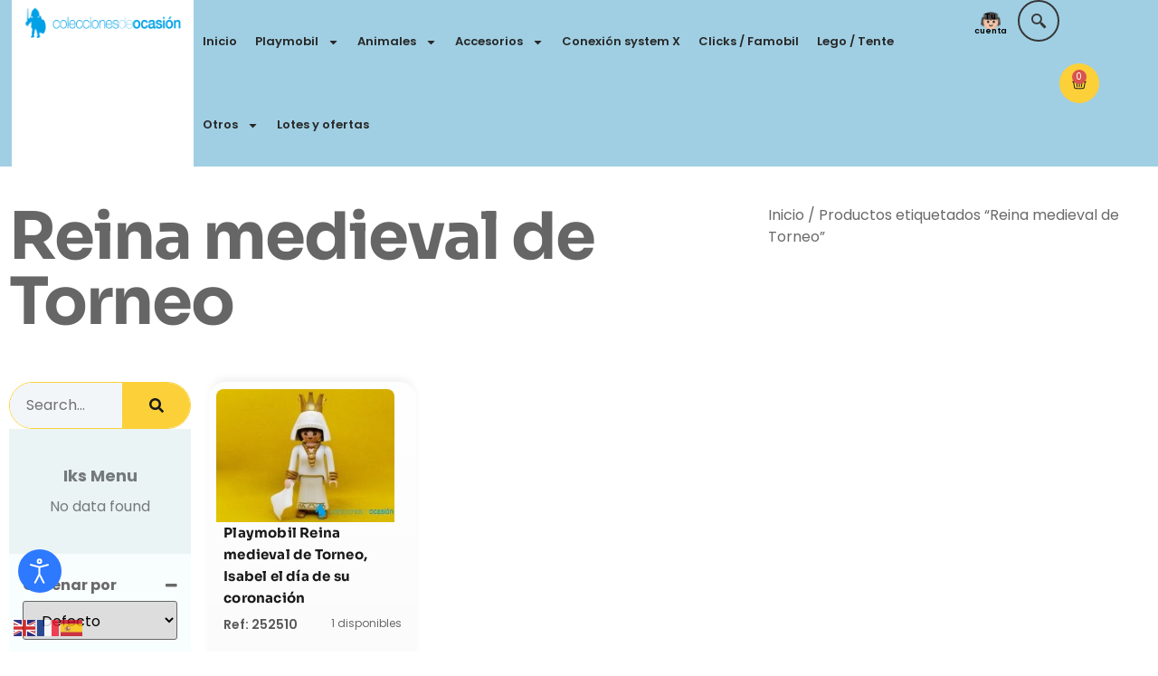

--- FILE ---
content_type: text/html; charset=UTF-8
request_url: https://coleccionesdeocasion.es/etiqueta-producto/reina-medieval-de-torneo/
body_size: 36483
content:
<!doctype html>
<html lang="es">
<head>
	<meta charset="UTF-8">
	<meta name="viewport" content="width=device-width, initial-scale=1">
	<link rel="profile" href="https://gmpg.org/xfn/11">
	<meta name='robots' content='index, follow, max-image-preview:large, max-snippet:-1, max-video-preview:-1' />

	<!-- This site is optimized with the Yoast SEO plugin v26.8 - https://yoast.com/product/yoast-seo-wordpress/ -->
	<title>Reina medieval de Torneo archivos - Colecciones de ocasión</title>
	<link rel="canonical" href="https://coleccionesdeocasion.es/etiqueta-producto/reina-medieval-de-torneo/" />
	<meta property="og:locale" content="es_ES" />
	<meta property="og:type" content="article" />
	<meta property="og:title" content="Reina medieval de Torneo archivos - Colecciones de ocasión" />
	<meta property="og:url" content="https://coleccionesdeocasion.es/etiqueta-producto/reina-medieval-de-torneo/" />
	<meta property="og:site_name" content="Colecciones de ocasión" />
	<meta name="twitter:card" content="summary_large_image" />
	<script type="application/ld+json" class="yoast-schema-graph">{"@context":"https://schema.org","@graph":[{"@type":"CollectionPage","@id":"https://coleccionesdeocasion.es/etiqueta-producto/reina-medieval-de-torneo/","url":"https://coleccionesdeocasion.es/etiqueta-producto/reina-medieval-de-torneo/","name":"Reina medieval de Torneo archivos - Colecciones de ocasión","isPartOf":{"@id":"https://coleccionesdeocasion.es/#website"},"primaryImageOfPage":{"@id":"https://coleccionesdeocasion.es/etiqueta-producto/reina-medieval-de-torneo/#primaryimage"},"image":{"@id":"https://coleccionesdeocasion.es/etiqueta-producto/reina-medieval-de-torneo/#primaryimage"},"thumbnailUrl":"https://coleccionesdeocasion.es/wp-content/uploads/2025/08/Reina-medieval-de-Torneo-Isabel-el-dia-de-su-coronacion-2.jpg","breadcrumb":{"@id":"https://coleccionesdeocasion.es/etiqueta-producto/reina-medieval-de-torneo/#breadcrumb"},"inLanguage":"es"},{"@type":"ImageObject","inLanguage":"es","@id":"https://coleccionesdeocasion.es/etiqueta-producto/reina-medieval-de-torneo/#primaryimage","url":"https://coleccionesdeocasion.es/wp-content/uploads/2025/08/Reina-medieval-de-Torneo-Isabel-el-dia-de-su-coronacion-2.jpg","contentUrl":"https://coleccionesdeocasion.es/wp-content/uploads/2025/08/Reina-medieval-de-Torneo-Isabel-el-dia-de-su-coronacion-2.jpg","width":1000,"height":750},{"@type":"BreadcrumbList","@id":"https://coleccionesdeocasion.es/etiqueta-producto/reina-medieval-de-torneo/#breadcrumb","itemListElement":[{"@type":"ListItem","position":1,"name":"Portada","item":"https://coleccionesdeocasion.es/"},{"@type":"ListItem","position":2,"name":"Reina medieval de Torneo"}]},{"@type":"WebSite","@id":"https://coleccionesdeocasion.es/#website","url":"https://coleccionesdeocasion.es/","name":"Colecciones de ocasión","description":"Tienda de Playmobil de colección","publisher":{"@id":"https://coleccionesdeocasion.es/#organization"},"potentialAction":[{"@type":"SearchAction","target":{"@type":"EntryPoint","urlTemplate":"https://coleccionesdeocasion.es/?s={search_term_string}"},"query-input":{"@type":"PropertyValueSpecification","valueRequired":true,"valueName":"search_term_string"}}],"inLanguage":"es"},{"@type":"Organization","@id":"https://coleccionesdeocasion.es/#organization","name":"Colecciones de ocasión","url":"https://coleccionesdeocasion.es/","logo":{"@type":"ImageObject","inLanguage":"es","@id":"https://coleccionesdeocasion.es/#/schema/logo/image/","url":"https://coleccionesdeocasion.es/wp-content/uploads/2024/04/Logo-23-qc5edax9c52jzuy1vwbfsi3a199ya8foebg10dhxc0.png","contentUrl":"https://coleccionesdeocasion.es/wp-content/uploads/2024/04/Logo-23-qc5edax9c52jzuy1vwbfsi3a199ya8foebg10dhxc0.png","width":268,"height":72,"caption":"Colecciones de ocasión"},"image":{"@id":"https://coleccionesdeocasion.es/#/schema/logo/image/"}}]}</script>
	<!-- / Yoast SEO plugin. -->


<link rel='dns-prefetch' href='//fonts.googleapis.com' />
<link rel="alternate" type="application/rss+xml" title="Colecciones de ocasión &raquo; Feed" href="https://coleccionesdeocasion.es/feed/" />
<link rel="alternate" type="application/rss+xml" title="Colecciones de ocasión &raquo; Feed de los comentarios" href="https://coleccionesdeocasion.es/comments/feed/" />
<link rel="alternate" type="application/rss+xml" title="Colecciones de ocasión &raquo; Reina medieval de Torneo Etiqueta Feed" href="https://coleccionesdeocasion.es/etiqueta-producto/reina-medieval-de-torneo/feed/" />
<style id='wp-img-auto-sizes-contain-inline-css'>
img:is([sizes=auto i],[sizes^="auto," i]){contain-intrinsic-size:3000px 1500px}
/*# sourceURL=wp-img-auto-sizes-contain-inline-css */
</style>
<link rel='stylesheet' id='argpd-cookies-eu-banner-css' href='https://coleccionesdeocasion.es/wp-content/plugins/adapta-rgpd/assets/css/cookies-banner-modern-flex.css?ver=1.3.9' media='all' />
<style id='wp-emoji-styles-inline-css'>

	img.wp-smiley, img.emoji {
		display: inline !important;
		border: none !important;
		box-shadow: none !important;
		height: 1em !important;
		width: 1em !important;
		margin: 0 0.07em !important;
		vertical-align: -0.1em !important;
		background: none !important;
		padding: 0 !important;
	}
/*# sourceURL=wp-emoji-styles-inline-css */
</style>
<link rel='stylesheet' id='wp-block-library-css' href='https://coleccionesdeocasion.es/wp-includes/css/dist/block-library/style.min.css?ver=6.9' media='all' />
<style id='global-styles-inline-css'>
:root{--wp--preset--aspect-ratio--square: 1;--wp--preset--aspect-ratio--4-3: 4/3;--wp--preset--aspect-ratio--3-4: 3/4;--wp--preset--aspect-ratio--3-2: 3/2;--wp--preset--aspect-ratio--2-3: 2/3;--wp--preset--aspect-ratio--16-9: 16/9;--wp--preset--aspect-ratio--9-16: 9/16;--wp--preset--color--black: #000000;--wp--preset--color--cyan-bluish-gray: #abb8c3;--wp--preset--color--white: #ffffff;--wp--preset--color--pale-pink: #f78da7;--wp--preset--color--vivid-red: #cf2e2e;--wp--preset--color--luminous-vivid-orange: #ff6900;--wp--preset--color--luminous-vivid-amber: #fcb900;--wp--preset--color--light-green-cyan: #7bdcb5;--wp--preset--color--vivid-green-cyan: #00d084;--wp--preset--color--pale-cyan-blue: #8ed1fc;--wp--preset--color--vivid-cyan-blue: #0693e3;--wp--preset--color--vivid-purple: #9b51e0;--wp--preset--gradient--vivid-cyan-blue-to-vivid-purple: linear-gradient(135deg,rgb(6,147,227) 0%,rgb(155,81,224) 100%);--wp--preset--gradient--light-green-cyan-to-vivid-green-cyan: linear-gradient(135deg,rgb(122,220,180) 0%,rgb(0,208,130) 100%);--wp--preset--gradient--luminous-vivid-amber-to-luminous-vivid-orange: linear-gradient(135deg,rgb(252,185,0) 0%,rgb(255,105,0) 100%);--wp--preset--gradient--luminous-vivid-orange-to-vivid-red: linear-gradient(135deg,rgb(255,105,0) 0%,rgb(207,46,46) 100%);--wp--preset--gradient--very-light-gray-to-cyan-bluish-gray: linear-gradient(135deg,rgb(238,238,238) 0%,rgb(169,184,195) 100%);--wp--preset--gradient--cool-to-warm-spectrum: linear-gradient(135deg,rgb(74,234,220) 0%,rgb(151,120,209) 20%,rgb(207,42,186) 40%,rgb(238,44,130) 60%,rgb(251,105,98) 80%,rgb(254,248,76) 100%);--wp--preset--gradient--blush-light-purple: linear-gradient(135deg,rgb(255,206,236) 0%,rgb(152,150,240) 100%);--wp--preset--gradient--blush-bordeaux: linear-gradient(135deg,rgb(254,205,165) 0%,rgb(254,45,45) 50%,rgb(107,0,62) 100%);--wp--preset--gradient--luminous-dusk: linear-gradient(135deg,rgb(255,203,112) 0%,rgb(199,81,192) 50%,rgb(65,88,208) 100%);--wp--preset--gradient--pale-ocean: linear-gradient(135deg,rgb(255,245,203) 0%,rgb(182,227,212) 50%,rgb(51,167,181) 100%);--wp--preset--gradient--electric-grass: linear-gradient(135deg,rgb(202,248,128) 0%,rgb(113,206,126) 100%);--wp--preset--gradient--midnight: linear-gradient(135deg,rgb(2,3,129) 0%,rgb(40,116,252) 100%);--wp--preset--font-size--small: 13px;--wp--preset--font-size--medium: 20px;--wp--preset--font-size--large: 36px;--wp--preset--font-size--x-large: 42px;--wp--preset--spacing--20: 0.44rem;--wp--preset--spacing--30: 0.67rem;--wp--preset--spacing--40: 1rem;--wp--preset--spacing--50: 1.5rem;--wp--preset--spacing--60: 2.25rem;--wp--preset--spacing--70: 3.38rem;--wp--preset--spacing--80: 5.06rem;--wp--preset--shadow--natural: 6px 6px 9px rgba(0, 0, 0, 0.2);--wp--preset--shadow--deep: 12px 12px 50px rgba(0, 0, 0, 0.4);--wp--preset--shadow--sharp: 6px 6px 0px rgba(0, 0, 0, 0.2);--wp--preset--shadow--outlined: 6px 6px 0px -3px rgb(255, 255, 255), 6px 6px rgb(0, 0, 0);--wp--preset--shadow--crisp: 6px 6px 0px rgb(0, 0, 0);}:root { --wp--style--global--content-size: 800px;--wp--style--global--wide-size: 1200px; }:where(body) { margin: 0; }.wp-site-blocks > .alignleft { float: left; margin-right: 2em; }.wp-site-blocks > .alignright { float: right; margin-left: 2em; }.wp-site-blocks > .aligncenter { justify-content: center; margin-left: auto; margin-right: auto; }:where(.wp-site-blocks) > * { margin-block-start: 24px; margin-block-end: 0; }:where(.wp-site-blocks) > :first-child { margin-block-start: 0; }:where(.wp-site-blocks) > :last-child { margin-block-end: 0; }:root { --wp--style--block-gap: 24px; }:root :where(.is-layout-flow) > :first-child{margin-block-start: 0;}:root :where(.is-layout-flow) > :last-child{margin-block-end: 0;}:root :where(.is-layout-flow) > *{margin-block-start: 24px;margin-block-end: 0;}:root :where(.is-layout-constrained) > :first-child{margin-block-start: 0;}:root :where(.is-layout-constrained) > :last-child{margin-block-end: 0;}:root :where(.is-layout-constrained) > *{margin-block-start: 24px;margin-block-end: 0;}:root :where(.is-layout-flex){gap: 24px;}:root :where(.is-layout-grid){gap: 24px;}.is-layout-flow > .alignleft{float: left;margin-inline-start: 0;margin-inline-end: 2em;}.is-layout-flow > .alignright{float: right;margin-inline-start: 2em;margin-inline-end: 0;}.is-layout-flow > .aligncenter{margin-left: auto !important;margin-right: auto !important;}.is-layout-constrained > .alignleft{float: left;margin-inline-start: 0;margin-inline-end: 2em;}.is-layout-constrained > .alignright{float: right;margin-inline-start: 2em;margin-inline-end: 0;}.is-layout-constrained > .aligncenter{margin-left: auto !important;margin-right: auto !important;}.is-layout-constrained > :where(:not(.alignleft):not(.alignright):not(.alignfull)){max-width: var(--wp--style--global--content-size);margin-left: auto !important;margin-right: auto !important;}.is-layout-constrained > .alignwide{max-width: var(--wp--style--global--wide-size);}body .is-layout-flex{display: flex;}.is-layout-flex{flex-wrap: wrap;align-items: center;}.is-layout-flex > :is(*, div){margin: 0;}body .is-layout-grid{display: grid;}.is-layout-grid > :is(*, div){margin: 0;}body{padding-top: 0px;padding-right: 0px;padding-bottom: 0px;padding-left: 0px;}a:where(:not(.wp-element-button)){text-decoration: underline;}:root :where(.wp-element-button, .wp-block-button__link){background-color: #32373c;border-width: 0;color: #fff;font-family: inherit;font-size: inherit;font-style: inherit;font-weight: inherit;letter-spacing: inherit;line-height: inherit;padding-top: calc(0.667em + 2px);padding-right: calc(1.333em + 2px);padding-bottom: calc(0.667em + 2px);padding-left: calc(1.333em + 2px);text-decoration: none;text-transform: inherit;}.has-black-color{color: var(--wp--preset--color--black) !important;}.has-cyan-bluish-gray-color{color: var(--wp--preset--color--cyan-bluish-gray) !important;}.has-white-color{color: var(--wp--preset--color--white) !important;}.has-pale-pink-color{color: var(--wp--preset--color--pale-pink) !important;}.has-vivid-red-color{color: var(--wp--preset--color--vivid-red) !important;}.has-luminous-vivid-orange-color{color: var(--wp--preset--color--luminous-vivid-orange) !important;}.has-luminous-vivid-amber-color{color: var(--wp--preset--color--luminous-vivid-amber) !important;}.has-light-green-cyan-color{color: var(--wp--preset--color--light-green-cyan) !important;}.has-vivid-green-cyan-color{color: var(--wp--preset--color--vivid-green-cyan) !important;}.has-pale-cyan-blue-color{color: var(--wp--preset--color--pale-cyan-blue) !important;}.has-vivid-cyan-blue-color{color: var(--wp--preset--color--vivid-cyan-blue) !important;}.has-vivid-purple-color{color: var(--wp--preset--color--vivid-purple) !important;}.has-black-background-color{background-color: var(--wp--preset--color--black) !important;}.has-cyan-bluish-gray-background-color{background-color: var(--wp--preset--color--cyan-bluish-gray) !important;}.has-white-background-color{background-color: var(--wp--preset--color--white) !important;}.has-pale-pink-background-color{background-color: var(--wp--preset--color--pale-pink) !important;}.has-vivid-red-background-color{background-color: var(--wp--preset--color--vivid-red) !important;}.has-luminous-vivid-orange-background-color{background-color: var(--wp--preset--color--luminous-vivid-orange) !important;}.has-luminous-vivid-amber-background-color{background-color: var(--wp--preset--color--luminous-vivid-amber) !important;}.has-light-green-cyan-background-color{background-color: var(--wp--preset--color--light-green-cyan) !important;}.has-vivid-green-cyan-background-color{background-color: var(--wp--preset--color--vivid-green-cyan) !important;}.has-pale-cyan-blue-background-color{background-color: var(--wp--preset--color--pale-cyan-blue) !important;}.has-vivid-cyan-blue-background-color{background-color: var(--wp--preset--color--vivid-cyan-blue) !important;}.has-vivid-purple-background-color{background-color: var(--wp--preset--color--vivid-purple) !important;}.has-black-border-color{border-color: var(--wp--preset--color--black) !important;}.has-cyan-bluish-gray-border-color{border-color: var(--wp--preset--color--cyan-bluish-gray) !important;}.has-white-border-color{border-color: var(--wp--preset--color--white) !important;}.has-pale-pink-border-color{border-color: var(--wp--preset--color--pale-pink) !important;}.has-vivid-red-border-color{border-color: var(--wp--preset--color--vivid-red) !important;}.has-luminous-vivid-orange-border-color{border-color: var(--wp--preset--color--luminous-vivid-orange) !important;}.has-luminous-vivid-amber-border-color{border-color: var(--wp--preset--color--luminous-vivid-amber) !important;}.has-light-green-cyan-border-color{border-color: var(--wp--preset--color--light-green-cyan) !important;}.has-vivid-green-cyan-border-color{border-color: var(--wp--preset--color--vivid-green-cyan) !important;}.has-pale-cyan-blue-border-color{border-color: var(--wp--preset--color--pale-cyan-blue) !important;}.has-vivid-cyan-blue-border-color{border-color: var(--wp--preset--color--vivid-cyan-blue) !important;}.has-vivid-purple-border-color{border-color: var(--wp--preset--color--vivid-purple) !important;}.has-vivid-cyan-blue-to-vivid-purple-gradient-background{background: var(--wp--preset--gradient--vivid-cyan-blue-to-vivid-purple) !important;}.has-light-green-cyan-to-vivid-green-cyan-gradient-background{background: var(--wp--preset--gradient--light-green-cyan-to-vivid-green-cyan) !important;}.has-luminous-vivid-amber-to-luminous-vivid-orange-gradient-background{background: var(--wp--preset--gradient--luminous-vivid-amber-to-luminous-vivid-orange) !important;}.has-luminous-vivid-orange-to-vivid-red-gradient-background{background: var(--wp--preset--gradient--luminous-vivid-orange-to-vivid-red) !important;}.has-very-light-gray-to-cyan-bluish-gray-gradient-background{background: var(--wp--preset--gradient--very-light-gray-to-cyan-bluish-gray) !important;}.has-cool-to-warm-spectrum-gradient-background{background: var(--wp--preset--gradient--cool-to-warm-spectrum) !important;}.has-blush-light-purple-gradient-background{background: var(--wp--preset--gradient--blush-light-purple) !important;}.has-blush-bordeaux-gradient-background{background: var(--wp--preset--gradient--blush-bordeaux) !important;}.has-luminous-dusk-gradient-background{background: var(--wp--preset--gradient--luminous-dusk) !important;}.has-pale-ocean-gradient-background{background: var(--wp--preset--gradient--pale-ocean) !important;}.has-electric-grass-gradient-background{background: var(--wp--preset--gradient--electric-grass) !important;}.has-midnight-gradient-background{background: var(--wp--preset--gradient--midnight) !important;}.has-small-font-size{font-size: var(--wp--preset--font-size--small) !important;}.has-medium-font-size{font-size: var(--wp--preset--font-size--medium) !important;}.has-large-font-size{font-size: var(--wp--preset--font-size--large) !important;}.has-x-large-font-size{font-size: var(--wp--preset--font-size--x-large) !important;}
:root :where(.wp-block-pullquote){font-size: 1.5em;line-height: 1.6;}
/*# sourceURL=global-styles-inline-css */
</style>
<link rel='stylesheet' id='djacc-style-css' href='https://coleccionesdeocasion.es/wp-content/plugins/dj-accessibility/module/assets/css/accessibility.css?ver=1.05' media='all' />
<style id='djacc-style-inline-css'>
.djacc { font-family: Roboto, sans-serif; }
.djacc { margin: 65px 20px; }
/*# sourceURL=djacc-style-inline-css */
</style>
<link rel='stylesheet' id='djacc-webfont-css' href='https://fonts.googleapis.com/css2?family=Roboto%3Awght%40400%3B700&#038;display=swap&#038;ver=1.05' media='all' />
<link rel='stylesheet' id='woocommerce-layout-css' href='https://coleccionesdeocasion.es/wp-content/plugins/woocommerce/assets/css/woocommerce-layout.css?ver=10.4.3' media='all' />
<link rel='stylesheet' id='woocommerce-smallscreen-css' href='https://coleccionesdeocasion.es/wp-content/plugins/woocommerce/assets/css/woocommerce-smallscreen.css?ver=10.4.3' media='only screen and (max-width: 768px)' />
<link rel='stylesheet' id='woocommerce-general-css' href='https://coleccionesdeocasion.es/wp-content/plugins/woocommerce/assets/css/woocommerce.css?ver=10.4.3' media='all' />
<style id='woocommerce-inline-inline-css'>
.woocommerce form .form-row .required { visibility: visible; }
/*# sourceURL=woocommerce-inline-inline-css */
</style>
<link rel='stylesheet' id='iksm-public-style-css' href='https://coleccionesdeocasion.es/wp-content/plugins/iks-menu/assets/css/public.css?ver=1.12.7' media='all' />
<link rel='stylesheet' id='hello-elementor-parent-css' href='https://coleccionesdeocasion.es/wp-content/themes/hello-elementor/style.css?ver=3.4.5' media='all' />
<link rel='stylesheet' id='hello-elementor-child-css' href='https://coleccionesdeocasion.es/wp-content/themes/hello-elementor-child/style.css?ver=1.0.0' media='all' />
<link rel='stylesheet' id='hello-elementor-css' href='https://coleccionesdeocasion.es/wp-content/themes/hello-elementor/assets/css/reset.css?ver=3.4.5' media='all' />
<link rel='stylesheet' id='hello-elementor-theme-style-css' href='https://coleccionesdeocasion.es/wp-content/themes/hello-elementor/assets/css/theme.css?ver=3.4.5' media='all' />
<link rel='stylesheet' id='hello-elementor-header-footer-css' href='https://coleccionesdeocasion.es/wp-content/themes/hello-elementor/assets/css/header-footer.css?ver=3.4.5' media='all' />
<link rel='stylesheet' id='elementor-frontend-css' href='https://coleccionesdeocasion.es/wp-content/plugins/elementor/assets/css/frontend.min.css?ver=3.34.2' media='all' />
<link rel='stylesheet' id='elementor-post-17-css' href='https://coleccionesdeocasion.es/wp-content/uploads/elementor/css/post-17.css?ver=1769239740' media='all' />
<link rel='stylesheet' id='widget-image-css' href='https://coleccionesdeocasion.es/wp-content/plugins/elementor/assets/css/widget-image.min.css?ver=3.34.2' media='all' />
<link rel='stylesheet' id='widget-nav-menu-css' href='https://coleccionesdeocasion.es/wp-content/plugins/elementor-pro/assets/css/widget-nav-menu.min.css?ver=3.34.1' media='all' />
<link rel='stylesheet' id='widget-woocommerce-menu-cart-css' href='https://coleccionesdeocasion.es/wp-content/plugins/elementor-pro/assets/css/widget-woocommerce-menu-cart.min.css?ver=3.34.1' media='all' />
<link rel='stylesheet' id='e-sticky-css' href='https://coleccionesdeocasion.es/wp-content/plugins/elementor-pro/assets/css/modules/sticky.min.css?ver=3.34.1' media='all' />
<link rel='stylesheet' id='widget-heading-css' href='https://coleccionesdeocasion.es/wp-content/plugins/elementor/assets/css/widget-heading.min.css?ver=3.34.2' media='all' />
<link rel='stylesheet' id='widget-icon-list-css' href='https://coleccionesdeocasion.es/wp-content/plugins/elementor/assets/css/widget-icon-list.min.css?ver=3.34.2' media='all' />
<link rel='stylesheet' id='e-shapes-css' href='https://coleccionesdeocasion.es/wp-content/plugins/elementor/assets/css/conditionals/shapes.min.css?ver=3.34.2' media='all' />
<link rel='stylesheet' id='widget-search-form-css' href='https://coleccionesdeocasion.es/wp-content/plugins/elementor-pro/assets/css/widget-search-form.min.css?ver=3.34.1' media='all' />
<link rel='stylesheet' id='widget-loop-common-css' href='https://coleccionesdeocasion.es/wp-content/plugins/elementor-pro/assets/css/widget-loop-common.min.css?ver=3.34.1' media='all' />
<link rel='stylesheet' id='widget-loop-grid-css' href='https://coleccionesdeocasion.es/wp-content/plugins/elementor-pro/assets/css/widget-loop-grid.min.css?ver=3.34.1' media='all' />
<link rel='stylesheet' id='elementor-post-21-css' href='https://coleccionesdeocasion.es/wp-content/uploads/elementor/css/post-21.css?ver=1769239741' media='all' />
<link rel='stylesheet' id='elementor-post-84-css' href='https://coleccionesdeocasion.es/wp-content/uploads/elementor/css/post-84.css?ver=1769239741' media='all' />
<link rel='stylesheet' id='elementor-post-77-css' href='https://coleccionesdeocasion.es/wp-content/uploads/elementor/css/post-77.css?ver=1769239764' media='all' />
<link rel='stylesheet' id='ekit-widget-styles-css' href='https://coleccionesdeocasion.es/wp-content/plugins/elementskit-lite/widgets/init/assets/css/widget-styles.css?ver=3.7.8' media='all' />
<link rel='stylesheet' id='ekit-responsive-css' href='https://coleccionesdeocasion.es/wp-content/plugins/elementskit-lite/widgets/init/assets/css/responsive.css?ver=3.7.8' media='all' />
<link rel='stylesheet' id='elementor-gf-local-sora-css' href='https://coleccionesdeocasion.es/wp-content/uploads/elementor/google-fonts/css/sora.css?ver=1742290131' media='all' />
<link rel='stylesheet' id='elementor-gf-local-poppins-css' href='https://coleccionesdeocasion.es/wp-content/uploads/elementor/google-fonts/css/poppins.css?ver=1742290135' media='all' />
<link rel='stylesheet' id='elementor-gf-local-pacifico-css' href='https://coleccionesdeocasion.es/wp-content/uploads/elementor/google-fonts/css/pacifico.css?ver=1742290137' media='all' />
<link rel='stylesheet' id='elementor-icons-ekiticons-css' href='https://coleccionesdeocasion.es/wp-content/plugins/elementskit-lite/modules/elementskit-icon-pack/assets/css/ekiticons.css?ver=3.7.8' media='all' />
<script src="https://coleccionesdeocasion.es/wp-includes/js/jquery/jquery.min.js?ver=3.7.1" id="jquery-core-js"></script>
<script src="https://coleccionesdeocasion.es/wp-includes/js/jquery/jquery-migrate.min.js?ver=3.4.1" id="jquery-migrate-js"></script>
<script id="jquery-js-after">
if (typeof (window.wpfReadyList) == "undefined") {
			var v = jQuery.fn.jquery;
			if (v && parseInt(v) >= 3 && window.self === window.top) {
				var readyList=[];
				window.originalReadyMethod = jQuery.fn.ready;
				jQuery.fn.ready = function(){
					if(arguments.length && arguments.length > 0 && typeof arguments[0] === "function") {
						readyList.push({"c": this, "a": arguments});
					}
					return window.originalReadyMethod.apply( this, arguments );
				};
				window.wpfReadyList = readyList;
			}}
//# sourceURL=jquery-js-after
</script>
<script src="https://coleccionesdeocasion.es/wp-content/plugins/adapta-rgpd/assets/js/cookies-eu-banner.js?ver=1.3.9" id="argpd-cookies-eu-banner-js"></script>
<script src="https://coleccionesdeocasion.es/wp-content/plugins/woocommerce/assets/js/jquery-blockui/jquery.blockUI.min.js?ver=2.7.0-wc.10.4.3" id="wc-jquery-blockui-js" defer data-wp-strategy="defer"></script>
<script id="wc-add-to-cart-js-extra">
var wc_add_to_cart_params = {"ajax_url":"/wp-admin/admin-ajax.php","wc_ajax_url":"/?wc-ajax=%%endpoint%%","i18n_view_cart":"Ver carrito","cart_url":"https://coleccionesdeocasion.es/carrito/","is_cart":"","cart_redirect_after_add":"no"};
//# sourceURL=wc-add-to-cart-js-extra
</script>
<script src="https://coleccionesdeocasion.es/wp-content/plugins/woocommerce/assets/js/frontend/add-to-cart.min.js?ver=10.4.3" id="wc-add-to-cart-js" defer data-wp-strategy="defer"></script>
<script src="https://coleccionesdeocasion.es/wp-content/plugins/woocommerce/assets/js/js-cookie/js.cookie.min.js?ver=2.1.4-wc.10.4.3" id="wc-js-cookie-js" defer data-wp-strategy="defer"></script>
<script id="woocommerce-js-extra">
var woocommerce_params = {"ajax_url":"/wp-admin/admin-ajax.php","wc_ajax_url":"/?wc-ajax=%%endpoint%%","i18n_password_show":"Mostrar contrase\u00f1a","i18n_password_hide":"Ocultar contrase\u00f1a"};
//# sourceURL=woocommerce-js-extra
</script>
<script src="https://coleccionesdeocasion.es/wp-content/plugins/woocommerce/assets/js/frontend/woocommerce.min.js?ver=10.4.3" id="woocommerce-js" defer data-wp-strategy="defer"></script>
<script src="https://coleccionesdeocasion.es/wp-content/plugins/iks-menu/assets/js/public.js?ver=1.12.7" id="iksm-public-script-js"></script>
<script src="https://coleccionesdeocasion.es/wp-content/plugins/iks-menu/assets/js/menu.js?ver=1.12.7" id="iksm-menu-script-js"></script>
<link rel="https://api.w.org/" href="https://coleccionesdeocasion.es/wp-json/" /><link rel="alternate" title="JSON" type="application/json" href="https://coleccionesdeocasion.es/wp-json/wp/v2/product_tag/2190" /><link rel="EditURI" type="application/rsd+xml" title="RSD" href="https://coleccionesdeocasion.es/xmlrpc.php?rsd" />
<meta name="generator" content="WordPress 6.9" />
<meta name="generator" content="WooCommerce 10.4.3" />
<style type="text/css" id="iksm-dynamic-style"></style><script src="https://sis.redsys.es/sis/NC/redsysV3.js"></script>	<noscript><style>.woocommerce-product-gallery{ opacity: 1 !important; }</style></noscript>
	<meta name="generator" content="Elementor 3.34.2; features: e_font_icon_svg, additional_custom_breakpoints; settings: css_print_method-external, google_font-enabled, font_display-swap">
<!-- Google tag (gtag.js) -->
<script async src="https://www.googletagmanager.com/gtag/js?id=G-F2QPKVR2HG"></script>
<script>
  window.dataLayer = window.dataLayer || [];
  function gtag(){dataLayer.push(arguments);}
  gtag('js', new Date());

  gtag('config', 'G-F2QPKVR2HG');
</script>
			<style>
				.e-con.e-parent:nth-of-type(n+4):not(.e-lazyloaded):not(.e-no-lazyload),
				.e-con.e-parent:nth-of-type(n+4):not(.e-lazyloaded):not(.e-no-lazyload) * {
					background-image: none !important;
				}
				@media screen and (max-height: 1024px) {
					.e-con.e-parent:nth-of-type(n+3):not(.e-lazyloaded):not(.e-no-lazyload),
					.e-con.e-parent:nth-of-type(n+3):not(.e-lazyloaded):not(.e-no-lazyload) * {
						background-image: none !important;
					}
				}
				@media screen and (max-height: 640px) {
					.e-con.e-parent:nth-of-type(n+2):not(.e-lazyloaded):not(.e-no-lazyload),
					.e-con.e-parent:nth-of-type(n+2):not(.e-lazyloaded):not(.e-no-lazyload) * {
						background-image: none !important;
					}
				}
			</style>
			<link rel="icon" href="https://coleccionesdeocasion.es/wp-content/uploads/2023/08/cropped-Caballero-vintage-hombre-de-epoca-1-scaled-1-32x32.jpg" sizes="32x32" />
<link rel="icon" href="https://coleccionesdeocasion.es/wp-content/uploads/2023/08/cropped-Caballero-vintage-hombre-de-epoca-1-scaled-1-192x192.jpg" sizes="192x192" />
<link rel="apple-touch-icon" href="https://coleccionesdeocasion.es/wp-content/uploads/2023/08/cropped-Caballero-vintage-hombre-de-epoca-1-scaled-1-180x180.jpg" />
<meta name="msapplication-TileImage" content="https://coleccionesdeocasion.es/wp-content/uploads/2023/08/cropped-Caballero-vintage-hombre-de-epoca-1-scaled-1-270x270.jpg" />
</head>
<body class="archive tax-product_tag term-reina-medieval-de-torneo term-2190 wp-custom-logo wp-embed-responsive wp-theme-hello-elementor wp-child-theme-hello-elementor-child theme-hello-elementor woocommerce woocommerce-page woocommerce-no-js hello-elementor-default elementor-page-77 elementor-default elementor-template-full-width elementor-kit-17">

<section class="djacc djacc-container djacc-popup djacc--hidden djacc--dark djacc--sticky djacc--bottom-left">
			<button class="djacc__openbtn djacc__openbtn--default" aria-label="Abrir Herramientas de Accesibilidad" title="Abrir Herramientas de Accesibilidad">
			<svg xmlns="http://www.w3.org/2000/svg" width="48" height="48" viewBox="0 0 48 48">
				<path d="M1480.443,27.01l-3.891-7.51-3.89,7.51a1,1,0,0,1-.89.54,1.073,1.073,0,0,1-.46-.11,1,1,0,0,1-.43-1.35l4.67-9V10.21l-8.81-2.34a1,1,0,1,1,.51-1.93l9.3,2.47,9.3-2.47a1,1,0,0,1,.509,1.93l-8.81,2.34V17.09l4.66,9a1,1,0,1,1-1.769.92ZM1473.583,3a3,3,0,1,1,3,3A3,3,0,0,1,1473.583,3Zm2,0a1,1,0,1,0,1-1A1,1,0,0,0,1475.583,3Z" transform="translate(-1453 10.217)" fill="#fff"/>
			</svg>
		</button>
		<div class="djacc__panel">
		<div class="djacc__header">
			<p class="djacc__title">Herramientas de accesibilidad</p>
			<button class="djacc__reset" aria-label="Reiniciar" title="Reiniciar">
				<svg xmlns="http://www.w3.org/2000/svg" width="18" height="18" viewBox="0 0 18 18">
					<path d="M9,18a.75.75,0,0,1,0-1.5,7.5,7.5,0,1,0,0-15A7.531,7.531,0,0,0,2.507,5.25H3.75a.75.75,0,0,1,0,1.5h-3A.75.75,0,0,1,0,6V3A.75.75,0,0,1,1.5,3V4.019A9.089,9.089,0,0,1,2.636,2.636,9,9,0,0,1,15.364,15.365,8.94,8.94,0,0,1,9,18Z" fill="#fff"/>
				</svg>
			</button>
			<button class="djacc__close" aria-label="Cerrar las herramientas de accesibilidad" title="Cerrar las herramientas de accesibilidad">
				<svg xmlns="http://www.w3.org/2000/svg" width="14.828" height="14.828" viewBox="0 0 14.828 14.828">
					<g transform="translate(-1842.883 -1004.883)">
						<line x2="12" y2="12" transform="translate(1844.297 1006.297)" fill="none" stroke="#fff" stroke-linecap="round" stroke-width="2"/>
						<line x1="12" y2="12" transform="translate(1844.297 1006.297)" fill="none" stroke="#fff" stroke-linecap="round" stroke-width="2"/>
					</g>
				</svg>
			</button>
		</div>
		<ul class="djacc__list">
			<li class="djacc__item djacc__item--contrast">
				<button class="djacc__btn djacc__btn--invert-colors" title="Invertir colores">
					<svg xmlns="http://www.w3.org/2000/svg" width="24" height="24" viewBox="0 0 24 24">
						<g fill="none" stroke="#fff" stroke-width="2">
							<circle cx="12" cy="12" r="12" stroke="none"/>
							<circle cx="12" cy="12" r="11" fill="none"/>
						</g>
						<path d="M0,12A12,12,0,0,1,12,0V24A12,12,0,0,1,0,12Z" fill="#fff"/>
					</svg>
					<span class="djacc_btn-label">Invertir colores</span>
				</button>
			</li>
			<li class="djacc__item djacc__item--contrast">
				<button class="djacc__btn djacc__btn--monochrome" title="Monocromo">
					<svg xmlns="http://www.w3.org/2000/svg" width="24" height="24" viewBox="0 0 24 24">
						<g fill="none" stroke="#fff" stroke-width="2">
							<circle cx="12" cy="12" r="12" stroke="none"/>
							<circle cx="12" cy="12" r="11" fill="none"/>
						</g>
						<line y2="21" transform="translate(12 1.5)" fill="none" stroke="#fff" stroke-linecap="round" stroke-width="2"/>
						<path d="M5.853,7.267a12.041,12.041,0,0,1,1.625-1.2l6.3,6.3v2.829Z" transform="translate(-0.778 -4.278)" fill="#fff"/>
						<path d="M3.2,6.333A12.006,12.006,0,0,1,4.314,4.622l9.464,9.464v2.829Z" transform="translate(-0.778)" fill="#fff"/>
						<path d="M1.823,10.959a11.953,11.953,0,0,1,.45-2.378l11.506,11.5v2.829Z" transform="translate(-0.778)" fill="#fff"/>
					</svg>
					<span class="djacc_btn-label">Monocromo</span>
				</button>
			</li>
			<li class="djacc__item djacc__item--contrast">
				<button class="djacc__btn djacc__btn--dark-contrast" title="Oscuro Contraste">
					<svg xmlns="http://www.w3.org/2000/svg" width="24" height="24" viewBox="0 0 24 24">
						<path d="M12,27A12,12,0,0,1,9.638,3.232a10,10,0,0,0,14.13,14.13A12,12,0,0,1,12,27Z" transform="translate(0 -3.232)" fill="#fff"/>
					</svg>
					<span class="djacc_btn-label">Oscuro Contraste</span>
				</button>
			</li>
			<li class="djacc__item djacc__item--contrast">
				<button class="djacc__btn djacc__btn--light-contrast" title="Contraste claro">
					<svg xmlns="http://www.w3.org/2000/svg" width="24" height="24" viewBox="0 0 32 32">
						<g transform="translate(7 7)" fill="none" stroke="#fff" stroke-width="2">
							<circle cx="9" cy="9" r="9" stroke="none"/>
							<circle cx="9" cy="9" r="8" fill="none"/>
						</g>
						<rect width="2" height="5" rx="1" transform="translate(15)" fill="#fff"/>
						<rect width="2" height="5" rx="1" transform="translate(26.607 3.979) rotate(45)" fill="#fff"/>
						<rect width="2" height="5" rx="1" transform="translate(32 15) rotate(90)" fill="#fff"/>
						<rect width="2" height="5" rx="1" transform="translate(28.021 26.607) rotate(135)" fill="#fff"/>
						<rect width="2" height="5" rx="1" transform="translate(15 27)" fill="#fff"/>
						<rect width="2" height="5" rx="1" transform="translate(7.515 23.071) rotate(45)" fill="#fff"/>
						<rect width="2" height="5" rx="1" transform="translate(5 15) rotate(90)" fill="#fff"/>
						<rect width="2" height="5" rx="1" transform="translate(8.929 7.515) rotate(135)" fill="#fff"/>
					</svg>
					<span class="djacc_btn-label">Contraste claro</span>
				</button>
			</li>
			
			<li class="djacc__item djacc__item--contrast">
				<button class="djacc__btn djacc__btn--low-saturation" title="Baja saturación">
					<svg xmlns="http://www.w3.org/2000/svg" width="24" height="24" viewBox="0 0 24 24">
						<g fill="none" stroke="#fff" stroke-width="2">
							<circle cx="12" cy="12" r="12" stroke="none"/>
							<circle cx="12" cy="12" r="11" fill="none"/>
						</g>
						<path d="M0,12A12,12,0,0,1,6,1.6V22.394A12,12,0,0,1,0,12Z" transform="translate(0 24) rotate(-90)" fill="#fff"/>
					</svg>
					<span class="djacc_btn-label">Baja saturación</span>
				</button>
			</li>
			<li class="djacc__item djacc__item--contrast">
				<button class="djacc__btn djacc__btn--high-saturation" title="Alta saturación">
					<svg xmlns="http://www.w3.org/2000/svg" width="24" height="24" viewBox="0 0 24 24">
						<g fill="none" stroke="#fff" stroke-width="2">
							<circle cx="12" cy="12" r="12" stroke="none"/>
							<circle cx="12" cy="12" r="11" fill="none"/>
						</g>
						<path d="M0,12A12.006,12.006,0,0,1,17,1.088V22.911A12.006,12.006,0,0,1,0,12Z" transform="translate(0 24) rotate(-90)" fill="#fff"/>
					</svg>
					<span class="djacc_btn-label">Alta saturación</span>
				</button>
			</li>
			<li class="djacc__item">
				<button class="djacc__btn djacc__btn--highlight-links" title="Enlaces destacados">
					<svg xmlns="http://www.w3.org/2000/svg" width="24" height="24" viewBox="0 0 24 24">
						<rect width="24" height="24" fill="none"/>
						<path d="M3.535,21.92a5.005,5.005,0,0,1,0-7.071L6.364,12.02a1,1,0,0,1,1.415,1.413L4.95,16.263a3,3,0,0,0,4.243,4.243l2.828-2.828h0a1,1,0,1,1,1.414,1.415L10.607,21.92a5,5,0,0,1-7.072,0Zm2.829-2.828a1,1,0,0,1,0-1.415L17.678,6.364a1,1,0,1,1,1.415,1.414L7.779,19.092a1,1,0,0,1-1.415,0Zm11.314-5.657a1,1,0,0,1,0-1.413l2.829-2.829A3,3,0,1,0,16.263,4.95L13.436,7.777h0a1,1,0,0,1-1.414-1.414l2.828-2.829a5,5,0,1,1,7.071,7.071l-2.828,2.828a1,1,0,0,1-1.415,0Z" transform="translate(-0.728 -0.728)" fill="#fff"/>
					</svg>
					<span class="djacc_btn-label">Enlaces destacados</span>
				</button>
			</li>
			<li class="djacc__item">
				<button class="djacc__btn djacc__btn--highlight-titles" title="Títulos destacados">
					<svg xmlns="http://www.w3.org/2000/svg" width="24" height="24" viewBox="0 0 24 24">
						<rect width="2" height="14" rx="1" transform="translate(5 5)" fill="#fff"/>
						<rect width="2" height="14" rx="1" transform="translate(10 5)" fill="#fff"/>
						<rect width="2" height="14" rx="1" transform="translate(17 5)" fill="#fff"/>
						<rect width="2" height="7" rx="1" transform="translate(12 11) rotate(90)" fill="#fff"/>
						<rect width="2" height="5" rx="1" transform="translate(19 5) rotate(90)" fill="#fff"/>
						<g fill="none" stroke="#fff" stroke-width="2">
							<rect width="24" height="24" rx="4" stroke="none"/>
							<rect x="1" y="1" width="22" height="22" rx="3" fill="none"/>
						</g>
					</svg>
					<span class="djacc_btn-label">Títulos destacados</span>
				</button>
			</li>
			<li class="djacc__item">
				<button class="djacc__btn djacc__btn--screen-reader" title="Lector de pantalla">
					<svg xmlns="http://www.w3.org/2000/svg" width="24" height="24" viewBox="0 0 24 24">
						<g fill="none" stroke="#fff" stroke-width="2">
							<circle cx="12" cy="12" r="12" stroke="none"/>
							<circle cx="12" cy="12" r="11" fill="none"/>
						</g>
						<path d="M2907.964,170h1.91l1.369-2.584,2.951,8.363,2.5-11.585L2919,170h2.132" transform="translate(-2902.548 -158)" fill="none" stroke="#fff" stroke-linecap="round" stroke-linejoin="round" stroke-width="2"/>
					</svg>
					<span class="djacc_btn-label">Lector de pantalla</span>
				</button>
			</li>
			<li class="djacc__item">
				<button class="djacc__btn djacc__btn--read-mode" title="Modo de lectura">
					<svg xmlns="http://www.w3.org/2000/svg" width="24" height="24" viewBox="0 0 24 24">
						<g fill="none" stroke="#fff" stroke-width="2">
							<rect width="24" height="24" rx="4" stroke="none"/>
							<rect x="1" y="1" width="22" height="22" rx="3" fill="none"/>
						</g>
						<rect width="14" height="2" rx="1" transform="translate(5 7)" fill="#fff"/>
						<rect width="14" height="2" rx="1" transform="translate(5 11)" fill="#fff"/>
						<rect width="7" height="2" rx="1" transform="translate(5 15)" fill="#fff"/>
					</svg>
					<span class="djacc_btn-label">Modo de lectura</span>
				</button>
			</li>
			<li class="djacc__item djacc__item--full">
				<span class="djacc__arrows djacc__arrows--zoom">
					<span class="djacc__label">Escalamiento de contenido</span>
					<span class="djacc__bar"></span>
					<span class="djacc__size">100<span class="djacc__percent">%</span></span>
					<button class="djacc__dec" aria-label="Disminuir el tamaño del contenido" title="Disminuir el tamaño del contenido">
						<svg xmlns="http://www.w3.org/2000/svg" width="10" height="2" viewBox="0 0 10 2">
							<g transform="translate(1 1)">
								<line x1="8" fill="none" stroke="#fff" stroke-linecap="round" stroke-width="2"/>
							</g>
						</svg>
					</button>
					<button class="djacc__inc" aria-label="Aumentar el tamaño del contenido" title="Aumentar el tamaño del contenido">
						<svg xmlns="http://www.w3.org/2000/svg" width="10" height="10" viewBox="0 0 10 10">
							<g transform="translate(1 1)">
								<line y2="8" transform="translate(4)" fill="none" stroke="#fff" stroke-linecap="round" stroke-width="2"/>
								<line x1="8" transform="translate(0 4)" fill="none" stroke="#fff" stroke-linecap="round" stroke-width="2"/>
							</g>
						</svg>
					</button>
				</span>
			</li>
			<li class="djacc__item djacc__item--full">
				<span class="djacc__arrows djacc__arrows--font-size">
					<span class="djacc__label">Tamaño de fuente</span>
					<span class="djacc__bar"></span>
					<span class="djacc__size">100<span class="djacc__percent">%</span></span>
					<button class="djacc__dec" aria-label="Disminuir el tamaño de la fuente" title="Disminuir el tamaño de la fuente">
						<svg xmlns="http://www.w3.org/2000/svg" width="10" height="2" viewBox="0 0 10 2">
							<g transform="translate(1 1)">
								<line x1="8" fill="none" stroke="#fff" stroke-linecap="round" stroke-width="2"/>
							</g>
						</svg>
					</button>
					<button class="djacc__inc" aria-label="Aumentar el tamaño de la fuente" title="Aumentar el tamaño de la fuente">
						<svg xmlns="http://www.w3.org/2000/svg" width="10" height="10" viewBox="0 0 10 10">
							<g transform="translate(1 1)">
								<line y2="8" transform="translate(4)" fill="none" stroke="#fff" stroke-linecap="round" stroke-width="2"/>
								<line x1="8" transform="translate(0 4)" fill="none" stroke="#fff" stroke-linecap="round" stroke-width="2"/>
							</g>
						</svg>
					</button>
				</span>
			</li>
			<li class="djacc__item djacc__item--full">
				<span class="djacc__arrows djacc__arrows--line-height">
					<span class="djacc__label">Altura de la línea</span>
					<span class="djacc__bar"></span>
					<span class="djacc__size">100<span class="djacc__percent">%</span></span>
					<button class="djacc__dec" aria-label="Disminuir la altura de la línea" title="Disminuir la altura de la línea">
						<svg xmlns="http://www.w3.org/2000/svg" width="10" height="2" viewBox="0 0 10 2">
							<g transform="translate(1 1)">
								<line x1="8" fill="none" stroke="#fff" stroke-linecap="round" stroke-width="2"/>
							</g>
						</svg>
					</button>
					<button class="djacc__inc" aria-label="Aumentar la altura de la línea" title="Aumentar la altura de la línea">
						<svg xmlns="http://www.w3.org/2000/svg" width="10" height="10" viewBox="0 0 10 10">
							<g transform="translate(1 1)">
								<line y2="8" transform="translate(4)" fill="none" stroke="#fff" stroke-linecap="round" stroke-width="2"/>
								<line x1="8" transform="translate(0 4)" fill="none" stroke="#fff" stroke-linecap="round" stroke-width="2"/>
							</g>
						</svg>
					</button>
				</span>
			</li>
			<li class="djacc__item djacc__item--full">
				<span class="djacc__arrows djacc__arrows--letter-spacing">
					<span class="djacc__label">Espaciado de letras</span>
					<span class="djacc__bar"></span>
					<span class="djacc__size">100<span class="djacc__percent">%</span></span>
					<button class="djacc__dec" aria-label="Disminuir el espaciado de letras" title="Disminuir el espaciado de letras">
						<svg xmlns="http://www.w3.org/2000/svg" width="10" height="2" viewBox="0 0 10 2">
							<g transform="translate(1 1)">
								<line x1="8" fill="none" stroke="#fff" stroke-linecap="round" stroke-width="2"/>
							</g>
						</svg>
					</button>
					<button class="djacc__inc" aria-label="Aumentar el espacio entre letras" title="Aumentar el espacio entre letras">
						<svg xmlns="http://www.w3.org/2000/svg" width="10" height="10" viewBox="0 0 10 10">
							<g transform="translate(1 1)">
								<line y2="8" transform="translate(4)" fill="none" stroke="#fff" stroke-linecap="round" stroke-width="2"/>
								<line x1="8" transform="translate(0 4)" fill="none" stroke="#fff" stroke-linecap="round" stroke-width="2"/>
							</g>
						</svg>
					</button>
				</span>
			</li>
		</ul>
	</div>
</section>
<a class="skip-link screen-reader-text" href="#content">Ir al contenido</a>

		<header data-elementor-type="header" data-elementor-id="21" class="elementor elementor-21 elementor-location-header" data-elementor-post-type="elementor_library">
			<div class="elementor-element elementor-element-c8d1f9d e-con-full elementor-hidden-mobile e-flex e-con e-parent" data-id="c8d1f9d" data-element_type="container" data-settings="{&quot;background_background&quot;:&quot;classic&quot;}">
		<div class="elementor-element elementor-element-2692eb9 e-con-full e-flex e-con e-child" data-id="2692eb9" data-element_type="container" data-settings="{&quot;background_background&quot;:&quot;classic&quot;}">
				<div class="elementor-element elementor-element-d345c47 elementor-widget elementor-widget-image" data-id="d345c47" data-element_type="widget" id="cabezera" data-widget_type="image.default">
																<a href="https://coleccionesdeocasion.es">
							<img loading="lazy" width="768" height="189" src="https://coleccionesdeocasion.es/wp-content/uploads/2023/08/unnamed-768x189.png" class="attachment-medium_large size-medium_large wp-image-26748" alt="Playmobil Reina medieval de Torneo, Isabel el día de su coronación" srcset="https://coleccionesdeocasion.es/wp-content/uploads/2023/08/unnamed-768x189.png 768w, https://coleccionesdeocasion.es/wp-content/uploads/2023/08/unnamed-300x74.png 300w, https://coleccionesdeocasion.es/wp-content/uploads/2023/08/unnamed-1024x252.png 1024w, https://coleccionesdeocasion.es/wp-content/uploads/2023/08/unnamed-600x148.png 600w, https://coleccionesdeocasion.es/wp-content/uploads/2023/08/unnamed.png 1220w" sizes="(max-width: 768px) 100vw, 768px" loading="lazy" />								</a>
															</div>
				</div>
		<div class="elementor-element elementor-element-318ff38 e-con-full e-flex e-con e-child" data-id="318ff38" data-element_type="container">
				<div class="elementor-element elementor-element-6de145a elementor-nav-menu__align-start elementor-nav-menu--stretch elementor-widget__width-initial elementor-nav-menu--dropdown-tablet elementor-nav-menu__text-align-aside elementor-nav-menu--toggle elementor-nav-menu--burger elementor-widget elementor-widget-nav-menu" data-id="6de145a" data-element_type="widget" data-settings="{&quot;full_width&quot;:&quot;stretch&quot;,&quot;layout&quot;:&quot;horizontal&quot;,&quot;submenu_icon&quot;:{&quot;value&quot;:&quot;&lt;svg aria-hidden=\&quot;true\&quot; class=\&quot;e-font-icon-svg e-fas-caret-down\&quot; viewBox=\&quot;0 0 320 512\&quot; xmlns=\&quot;http:\/\/www.w3.org\/2000\/svg\&quot;&gt;&lt;path d=\&quot;M31.3 192h257.3c17.8 0 26.7 21.5 14.1 34.1L174.1 354.8c-7.8 7.8-20.5 7.8-28.3 0L17.2 226.1C4.6 213.5 13.5 192 31.3 192z\&quot;&gt;&lt;\/path&gt;&lt;\/svg&gt;&quot;,&quot;library&quot;:&quot;fa-solid&quot;},&quot;toggle&quot;:&quot;burger&quot;}" data-widget_type="nav-menu.default">
								<nav aria-label="Menú" class="elementor-nav-menu--main elementor-nav-menu__container elementor-nav-menu--layout-horizontal e--pointer-background e--animation-fade">
				<ul id="menu-1-6de145a" class="elementor-nav-menu"><li class="menu-item menu-item-type-post_type menu-item-object-page menu-item-home menu-item-120"><a href="https://coleccionesdeocasion.es/" class="elementor-item">Inicio</a></li>
<li class="menu-item menu-item-type-taxonomy menu-item-object-product_cat menu-item-has-children menu-item-11283"><a href="https://coleccionesdeocasion.es/categoria/playmobil/" aria-haspopup="true" aria-expanded="false" class="elementor-item">Playmobil</a>
<ul class="sub-menu elementor-nav-menu--dropdown">
	<li class="menu-item menu-item-type-taxonomy menu-item-object-product_cat menu-item-has-children menu-item-11741"><a href="https://coleccionesdeocasion.es/categoria/playmobil/historicos/" aria-haspopup="true" aria-expanded="false" class="elementor-sub-item">Históricos</a>
	<ul class="sub-menu elementor-nav-menu--dropdown">
		<li class="menu-item menu-item-type-taxonomy menu-item-object-product_cat menu-item-11729"><a href="https://coleccionesdeocasion.es/categoria/playmobil/historicos/caballeros/" class="elementor-sub-item">Caballeros</a></li>
		<li class="menu-item menu-item-type-taxonomy menu-item-object-product_cat menu-item-11730"><a href="https://coleccionesdeocasion.es/categoria/playmobil/historicos/caballeros-de-ordenes-militares-medievales-espanolas/" class="elementor-sub-item">Caballeros de Ordenes Militares medievales Españolas</a></li>
		<li class="menu-item menu-item-type-taxonomy menu-item-object-product_cat menu-item-11733"><a href="https://coleccionesdeocasion.es/categoria/playmobil/historicos/conquistadores/" class="elementor-sub-item">Conquistadores</a></li>
		<li class="menu-item menu-item-type-taxonomy menu-item-object-product_cat menu-item-11734"><a href="https://coleccionesdeocasion.es/categoria/playmobil/historicos/cruzados-y-templarios/" class="elementor-sub-item">Cruzados y Templarios</a></li>
		<li class="menu-item menu-item-type-taxonomy menu-item-object-product_cat menu-item-11737"><a href="https://coleccionesdeocasion.es/categoria/playmobil/historicos/egipto/" class="elementor-sub-item">Egipto</a></li>
		<li class="menu-item menu-item-type-taxonomy menu-item-object-product_cat menu-item-11710"><a href="https://coleccionesdeocasion.es/categoria/playmobil/historicos/indigenas-y-prehistoricos/" class="elementor-sub-item">Indígenas y prehistóricos</a></li>
		<li class="menu-item menu-item-type-taxonomy menu-item-object-product_cat menu-item-11712"><a href="https://coleccionesdeocasion.es/categoria/playmobil/historicos/medievales/" class="elementor-sub-item">Medievales</a></li>
		<li class="menu-item menu-item-type-taxonomy menu-item-object-product_cat menu-item-11713"><a href="https://coleccionesdeocasion.es/categoria/playmobil/historicos/napoleonicos/" class="elementor-sub-item">Napoleónicos</a></li>
		<li class="menu-item menu-item-type-taxonomy menu-item-object-product_cat menu-item-11719"><a href="https://coleccionesdeocasion.es/categoria/playmobil/historicos/piratas/" class="elementor-sub-item">Piratas</a></li>
		<li class="menu-item menu-item-type-taxonomy menu-item-object-product_cat menu-item-11723"><a href="https://coleccionesdeocasion.es/categoria/playmobil/historicos/roma-y-grecia/" class="elementor-sub-item">Roma y Grecia</a></li>
		<li class="menu-item menu-item-type-taxonomy menu-item-object-product_cat menu-item-11724"><a href="https://coleccionesdeocasion.es/categoria/playmobil/historicos/tercios-de-flandes/" class="elementor-sub-item">Tercios de Flandes</a></li>
		<li class="menu-item menu-item-type-taxonomy menu-item-object-product_cat menu-item-11725"><a href="https://coleccionesdeocasion.es/categoria/playmobil/historicos/vikingos/" class="elementor-sub-item">Vikingos</a></li>
		<li class="menu-item menu-item-type-taxonomy menu-item-object-product_cat menu-item-11726"><a href="https://coleccionesdeocasion.es/categoria/playmobil/historicos/western/" class="elementor-sub-item">Western</a></li>
	</ul>
</li>
	<li class="menu-item menu-item-type-taxonomy menu-item-object-product_cat menu-item-has-children menu-item-11722"><a href="https://coleccionesdeocasion.es/categoria/playmobil/profesiones/" aria-haspopup="true" aria-expanded="false" class="elementor-sub-item">Profesiones</a>
	<ul class="sub-menu elementor-nav-menu--dropdown">
		<li class="menu-item menu-item-type-taxonomy menu-item-object-product_cat menu-item-11728"><a href="https://coleccionesdeocasion.es/categoria/playmobil/profesiones/bomberos/" class="elementor-sub-item">Bomberos</a></li>
		<li class="menu-item menu-item-type-taxonomy menu-item-object-product_cat menu-item-11732"><a href="https://coleccionesdeocasion.es/categoria/playmobil/circo/" class="elementor-sub-item">Circo</a></li>
		<li class="menu-item menu-item-type-taxonomy menu-item-object-product_cat menu-item-11736"><a href="https://coleccionesdeocasion.es/categoria/playmobil/deportes/" class="elementor-sub-item">Deportes</a></li>
		<li class="menu-item menu-item-type-taxonomy menu-item-object-product_cat menu-item-11738"><a href="https://coleccionesdeocasion.es/categoria/playmobil/profesiones/enfermeros-medicos-hospital-veterinarios/" class="elementor-sub-item">Enfermeros / Médicos / Hospital / Veterinarios</a></li>
		<li class="menu-item menu-item-type-taxonomy menu-item-object-product_cat menu-item-11720"><a href="https://coleccionesdeocasion.es/categoria/playmobil/profesiones/policia/" class="elementor-sub-item">Policí­a</a></li>
	</ul>
</li>
	<li class="menu-item menu-item-type-taxonomy menu-item-object-product_cat menu-item-11740"><a href="https://coleccionesdeocasion.es/categoria/playmobil/fantasia/" class="elementor-sub-item">Fantasía</a></li>
	<li class="menu-item menu-item-type-taxonomy menu-item-object-product_cat menu-item-11715"><a href="https://coleccionesdeocasion.es/categoria/playmobil/ninos/" class="elementor-sub-item">Niños</a></li>
	<li class="menu-item menu-item-type-taxonomy menu-item-object-product_cat menu-item-11716"><a href="https://coleccionesdeocasion.es/categoria/playmobil/novios/" class="elementor-sub-item">Novios</a></li>
	<li class="menu-item menu-item-type-taxonomy menu-item-object-product_cat menu-item-11739"><a href="https://coleccionesdeocasion.es/categoria/playmobil/espacio-futuro/" class="elementor-sub-item">Espacio / Futuro</a></li>
	<li class="menu-item menu-item-type-taxonomy menu-item-object-product_cat menu-item-11731"><a href="https://coleccionesdeocasion.es/categoria/playmobil/camino-de-santiago/" class="elementor-sub-item">Camino de Santiago</a></li>
	<li class="menu-item menu-item-type-taxonomy menu-item-object-product_cat menu-item-11735"><a href="https://coleccionesdeocasion.es/categoria/playmobil/custom/" class="elementor-sub-item">Custom</a></li>
	<li class="menu-item menu-item-type-taxonomy menu-item-object-product_cat menu-item-11711"><a href="https://coleccionesdeocasion.es/categoria/playmobil/manuales-y-catalogos/" class="elementor-sub-item">Manuales y Catálogos</a></li>
	<li class="menu-item menu-item-type-taxonomy menu-item-object-product_cat menu-item-11714"><a href="https://coleccionesdeocasion.es/categoria/playmobil/navidad-belen/" class="elementor-sub-item">Navidad / Belen</a></li>
	<li class="menu-item menu-item-type-taxonomy menu-item-object-product_cat menu-item-11721"><a href="https://coleccionesdeocasion.es/categoria/playmobil/princesas/" class="elementor-sub-item">Princesas</a></li>
	<li class="menu-item menu-item-type-taxonomy menu-item-object-product_cat menu-item-11727"><a href="https://coleccionesdeocasion.es/categoria/playmobil/1900-vintage-serie-rosa/" class="elementor-sub-item">1900 / Vintage / Serie rosa</a></li>
	<li class="menu-item menu-item-type-taxonomy menu-item-object-product_cat menu-item-11771"><a href="https://coleccionesdeocasion.es/categoria/playmobil/accesorios/repuestos-para-figuras-playmobil/" class="elementor-sub-item">Repuestos para figuras Playmobil</a></li>
	<li class="menu-item menu-item-type-taxonomy menu-item-object-product_cat menu-item-11772"><a href="https://coleccionesdeocasion.es/categoria/playmobil/accesorios/piezas/" class="elementor-sub-item">Piezas y repuestos</a></li>
</ul>
</li>
<li class="menu-item menu-item-type-taxonomy menu-item-object-product_cat menu-item-has-children menu-item-11287"><a href="https://coleccionesdeocasion.es/categoria/playmobil/animales/" aria-haspopup="true" aria-expanded="false" class="elementor-item">Animales</a>
<ul class="sub-menu elementor-nav-menu--dropdown">
	<li class="menu-item menu-item-type-taxonomy menu-item-object-product_cat menu-item-11742"><a href="https://coleccionesdeocasion.es/categoria/playmobil/animales/animales-de-granja/" class="elementor-sub-item">Animales de granja</a></li>
	<li class="menu-item menu-item-type-taxonomy menu-item-object-product_cat menu-item-11743"><a href="https://coleccionesdeocasion.es/categoria/playmobil/animales/animales-marinos/" class="elementor-sub-item">Animales marinos</a></li>
	<li class="menu-item menu-item-type-taxonomy menu-item-object-product_cat menu-item-11744"><a href="https://coleccionesdeocasion.es/categoria/playmobil/animales/animales-mitologicos-fantasia/" class="elementor-sub-item">Animales Mitológicos / Fantasía</a></li>
	<li class="menu-item menu-item-type-taxonomy menu-item-object-product_cat menu-item-11745"><a href="https://coleccionesdeocasion.es/categoria/playmobil/animales/animales-salvajes/" class="elementor-sub-item">Animales Salvajes</a></li>
	<li class="menu-item menu-item-type-taxonomy menu-item-object-product_cat menu-item-11746"><a href="https://coleccionesdeocasion.es/categoria/playmobil/animales/aves/" class="elementor-sub-item">Aves</a></li>
	<li class="menu-item menu-item-type-taxonomy menu-item-object-product_cat menu-item-11747"><a href="https://coleccionesdeocasion.es/categoria/playmobil/animales/caballos-y-ponis/" class="elementor-sub-item">Caballos y ponis</a></li>
	<li class="menu-item menu-item-type-taxonomy menu-item-object-product_cat menu-item-11748"><a href="https://coleccionesdeocasion.es/categoria/playmobil/animales/dinosaurios/" class="elementor-sub-item">Dinosaurios</a></li>
	<li class="menu-item menu-item-type-taxonomy menu-item-object-product_cat menu-item-11718"><a href="https://coleccionesdeocasion.es/categoria/playmobil/animales/perros/" class="elementor-sub-item">Perros</a></li>
</ul>
</li>
<li class="menu-item menu-item-type-taxonomy menu-item-object-product_cat menu-item-has-children menu-item-11279"><a href="https://coleccionesdeocasion.es/categoria/playmobil/accesorios/" aria-haspopup="true" aria-expanded="false" class="elementor-item">Accesorios</a>
<ul class="sub-menu elementor-nav-menu--dropdown">
	<li class="menu-item menu-item-type-taxonomy menu-item-object-product_cat menu-item-11749"><a href="https://coleccionesdeocasion.es/categoria/playmobil/accesorios/alfombras-y-electrodomesticos/" class="elementor-sub-item">Alfombras y electrodomésticos</a></li>
	<li class="menu-item menu-item-type-taxonomy menu-item-object-product_cat menu-item-11750"><a href="https://coleccionesdeocasion.es/categoria/playmobil/arboles-y-plantas/" class="elementor-sub-item">Árboles y plantas</a></li>
	<li class="menu-item menu-item-type-taxonomy menu-item-object-product_cat menu-item-11751"><a href="https://coleccionesdeocasion.es/categoria/playmobil/accesorios/armas/" class="elementor-sub-item">Armas</a></li>
	<li class="menu-item menu-item-type-taxonomy menu-item-object-product_cat menu-item-11752"><a href="https://coleccionesdeocasion.es/categoria/playmobil/accesorios/baules-cofres-cajas-cestas-etc/" class="elementor-sub-item">Baúles, cofres, cajas, cestas etc</a></li>
	<li class="menu-item menu-item-type-taxonomy menu-item-object-product_cat menu-item-11754"><a href="https://coleccionesdeocasion.es/categoria/playmobil/accesorios/carros-y-diligencias/" class="elementor-sub-item">Carros y Diligencias</a></li>
	<li class="menu-item menu-item-type-taxonomy menu-item-object-product_cat menu-item-11756"><a href="https://coleccionesdeocasion.es/categoria/playmobil/accesorios/comida-y-frutas/" class="elementor-sub-item">Comida y Frutas</a></li>
	<li class="menu-item menu-item-type-taxonomy menu-item-object-product_cat menu-item-11757"><a href="https://coleccionesdeocasion.es/categoria/playmobil/accesorios/cubiertos/" class="elementor-sub-item">cubiertos</a></li>
	<li class="menu-item menu-item-type-taxonomy menu-item-object-product_cat menu-item-11758"><a href="https://coleccionesdeocasion.es/categoria/playmobil/accesorios/decoracion-con-playmobil/" class="elementor-sub-item">Decoración con playmobil</a></li>
	<li class="menu-item menu-item-type-taxonomy menu-item-object-product_cat menu-item-11759"><a href="https://coleccionesdeocasion.es/categoria/playmobil/accesorios/dioramas-escenarios-decorados/" class="elementor-sub-item">Dioramas / Escenarios / Decorados</a></li>
	<li class="menu-item menu-item-type-taxonomy menu-item-object-product_cat menu-item-11760"><a href="https://coleccionesdeocasion.es/categoria/playmobil/accesorios/edificios-y-construcciones/" class="elementor-sub-item">Edificios y construcciones</a></li>
	<li class="menu-item menu-item-type-taxonomy menu-item-object-product_cat menu-item-11761"><a href="https://coleccionesdeocasion.es/categoria/playmobil/accesorios/estandartes-y-banderas/" class="elementor-sub-item">Estandartes y Banderas</a></li>
</ul>
</li>
<li class="menu-item menu-item-type-taxonomy menu-item-object-product_cat menu-item-11765"><a href="https://coleccionesdeocasion.es/categoria/playmobil/conexion-system-x/" class="elementor-item">Conexión system X</a></li>
<li class="menu-item menu-item-type-taxonomy menu-item-object-product_cat menu-item-11763"><a href="https://coleccionesdeocasion.es/categoria/clicks-famobil/" class="elementor-item">Clicks / Famobil</a></li>
<li class="menu-item menu-item-type-taxonomy menu-item-object-product_cat menu-item-11777"><a href="https://coleccionesdeocasion.es/categoria/lego-tente/" class="elementor-item">Lego / Tente</a></li>
<li class="menu-item menu-item-type-taxonomy menu-item-object-product_cat menu-item-has-children menu-item-11768"><a href="https://coleccionesdeocasion.es/categoria/otros/" aria-haspopup="true" aria-expanded="false" class="elementor-item">Otros</a>
<ul class="sub-menu elementor-nav-menu--dropdown">
	<li class="menu-item menu-item-type-taxonomy menu-item-object-product_cat menu-item-11764"><a href="https://coleccionesdeocasion.es/categoria/playmobil/conexion-steck/" class="elementor-sub-item">Conexión Steck</a></li>
	<li class="menu-item menu-item-type-taxonomy menu-item-object-product_cat menu-item-11766"><a href="https://coleccionesdeocasion.es/categoria/playmobil/figuras-exclusivas/" class="elementor-sub-item">figuras exclusivas</a></li>
	<li class="menu-item menu-item-type-taxonomy menu-item-object-product_cat menu-item-11775"><a href="https://coleccionesdeocasion.es/categoria/geyperman-gi-joe-madelman/geyperman/" class="elementor-sub-item">Geyperman</a></li>
	<li class="menu-item menu-item-type-taxonomy menu-item-object-product_cat menu-item-11769"><a href="https://coleccionesdeocasion.es/categoria/otros/revistas-y-comics/" class="elementor-sub-item">Revistas y comics</a></li>
	<li class="menu-item menu-item-type-taxonomy menu-item-object-product_cat menu-item-11776"><a href="https://coleccionesdeocasion.es/categoria/geyperman-gi-joe-madelman/gi-joe/" class="elementor-sub-item">GI Joe</a></li>
	<li class="menu-item menu-item-type-taxonomy menu-item-object-product_cat menu-item-11778"><a href="https://coleccionesdeocasion.es/categoria/geyperman-gi-joe-madelman/madelman/" class="elementor-sub-item">Madelman</a></li>
	<li class="menu-item menu-item-type-taxonomy menu-item-object-product_cat menu-item-11780"><a href="https://coleccionesdeocasion.es/categoria/figuras-de-goma-y-plastico/" class="elementor-sub-item">Figuras de goma y plástico</a></li>
	<li class="menu-item menu-item-type-taxonomy menu-item-object-product_cat menu-item-11770"><a href="https://coleccionesdeocasion.es/categoria/otros/videojuegos/" class="elementor-sub-item">Videojuegos</a></li>
	<li class="menu-item menu-item-type-taxonomy menu-item-object-product_cat menu-item-11781"><a href="https://coleccionesdeocasion.es/categoria/soldados-de-plomo/" class="elementor-sub-item">Soldados de plomo</a></li>
</ul>
</li>
<li class="menu-item menu-item-type-taxonomy menu-item-object-product_cat menu-item-11782"><a href="https://coleccionesdeocasion.es/categoria/lotes-y-ofertas/" class="elementor-item">Lotes y ofertas</a></li>
</ul>			</nav>
					<div class="elementor-menu-toggle" role="button" tabindex="0" aria-label="Alternar menú" aria-expanded="false">
			<svg aria-hidden="true" role="presentation" class="elementor-menu-toggle__icon--open e-font-icon-svg e-eicon-menu-bar" viewBox="0 0 1000 1000" xmlns="http://www.w3.org/2000/svg"><path d="M104 333H896C929 333 958 304 958 271S929 208 896 208H104C71 208 42 237 42 271S71 333 104 333ZM104 583H896C929 583 958 554 958 521S929 458 896 458H104C71 458 42 487 42 521S71 583 104 583ZM104 833H896C929 833 958 804 958 771S929 708 896 708H104C71 708 42 737 42 771S71 833 104 833Z"></path></svg><svg aria-hidden="true" role="presentation" class="elementor-menu-toggle__icon--close e-font-icon-svg e-eicon-close" viewBox="0 0 1000 1000" xmlns="http://www.w3.org/2000/svg"><path d="M742 167L500 408 258 167C246 154 233 150 217 150 196 150 179 158 167 167 154 179 150 196 150 212 150 229 154 242 171 254L408 500 167 742C138 771 138 800 167 829 196 858 225 858 254 829L496 587 738 829C750 842 767 846 783 846 800 846 817 842 829 829 842 817 846 804 846 783 846 767 842 750 829 737L588 500 833 258C863 229 863 200 833 171 804 137 775 137 742 167Z"></path></svg>		</div>
					<nav class="elementor-nav-menu--dropdown elementor-nav-menu__container" aria-hidden="true">
				<ul id="menu-2-6de145a" class="elementor-nav-menu"><li class="menu-item menu-item-type-post_type menu-item-object-page menu-item-home menu-item-120"><a href="https://coleccionesdeocasion.es/" class="elementor-item" tabindex="-1">Inicio</a></li>
<li class="menu-item menu-item-type-taxonomy menu-item-object-product_cat menu-item-has-children menu-item-11283"><a href="https://coleccionesdeocasion.es/categoria/playmobil/" aria-haspopup="true" aria-expanded="false" class="elementor-item" tabindex="-1">Playmobil</a>
<ul class="sub-menu elementor-nav-menu--dropdown">
	<li class="menu-item menu-item-type-taxonomy menu-item-object-product_cat menu-item-has-children menu-item-11741"><a href="https://coleccionesdeocasion.es/categoria/playmobil/historicos/" aria-haspopup="true" aria-expanded="false" class="elementor-sub-item" tabindex="-1">Históricos</a>
	<ul class="sub-menu elementor-nav-menu--dropdown">
		<li class="menu-item menu-item-type-taxonomy menu-item-object-product_cat menu-item-11729"><a href="https://coleccionesdeocasion.es/categoria/playmobil/historicos/caballeros/" class="elementor-sub-item" tabindex="-1">Caballeros</a></li>
		<li class="menu-item menu-item-type-taxonomy menu-item-object-product_cat menu-item-11730"><a href="https://coleccionesdeocasion.es/categoria/playmobil/historicos/caballeros-de-ordenes-militares-medievales-espanolas/" class="elementor-sub-item" tabindex="-1">Caballeros de Ordenes Militares medievales Españolas</a></li>
		<li class="menu-item menu-item-type-taxonomy menu-item-object-product_cat menu-item-11733"><a href="https://coleccionesdeocasion.es/categoria/playmobil/historicos/conquistadores/" class="elementor-sub-item" tabindex="-1">Conquistadores</a></li>
		<li class="menu-item menu-item-type-taxonomy menu-item-object-product_cat menu-item-11734"><a href="https://coleccionesdeocasion.es/categoria/playmobil/historicos/cruzados-y-templarios/" class="elementor-sub-item" tabindex="-1">Cruzados y Templarios</a></li>
		<li class="menu-item menu-item-type-taxonomy menu-item-object-product_cat menu-item-11737"><a href="https://coleccionesdeocasion.es/categoria/playmobil/historicos/egipto/" class="elementor-sub-item" tabindex="-1">Egipto</a></li>
		<li class="menu-item menu-item-type-taxonomy menu-item-object-product_cat menu-item-11710"><a href="https://coleccionesdeocasion.es/categoria/playmobil/historicos/indigenas-y-prehistoricos/" class="elementor-sub-item" tabindex="-1">Indígenas y prehistóricos</a></li>
		<li class="menu-item menu-item-type-taxonomy menu-item-object-product_cat menu-item-11712"><a href="https://coleccionesdeocasion.es/categoria/playmobil/historicos/medievales/" class="elementor-sub-item" tabindex="-1">Medievales</a></li>
		<li class="menu-item menu-item-type-taxonomy menu-item-object-product_cat menu-item-11713"><a href="https://coleccionesdeocasion.es/categoria/playmobil/historicos/napoleonicos/" class="elementor-sub-item" tabindex="-1">Napoleónicos</a></li>
		<li class="menu-item menu-item-type-taxonomy menu-item-object-product_cat menu-item-11719"><a href="https://coleccionesdeocasion.es/categoria/playmobil/historicos/piratas/" class="elementor-sub-item" tabindex="-1">Piratas</a></li>
		<li class="menu-item menu-item-type-taxonomy menu-item-object-product_cat menu-item-11723"><a href="https://coleccionesdeocasion.es/categoria/playmobil/historicos/roma-y-grecia/" class="elementor-sub-item" tabindex="-1">Roma y Grecia</a></li>
		<li class="menu-item menu-item-type-taxonomy menu-item-object-product_cat menu-item-11724"><a href="https://coleccionesdeocasion.es/categoria/playmobil/historicos/tercios-de-flandes/" class="elementor-sub-item" tabindex="-1">Tercios de Flandes</a></li>
		<li class="menu-item menu-item-type-taxonomy menu-item-object-product_cat menu-item-11725"><a href="https://coleccionesdeocasion.es/categoria/playmobil/historicos/vikingos/" class="elementor-sub-item" tabindex="-1">Vikingos</a></li>
		<li class="menu-item menu-item-type-taxonomy menu-item-object-product_cat menu-item-11726"><a href="https://coleccionesdeocasion.es/categoria/playmobil/historicos/western/" class="elementor-sub-item" tabindex="-1">Western</a></li>
	</ul>
</li>
	<li class="menu-item menu-item-type-taxonomy menu-item-object-product_cat menu-item-has-children menu-item-11722"><a href="https://coleccionesdeocasion.es/categoria/playmobil/profesiones/" aria-haspopup="true" aria-expanded="false" class="elementor-sub-item" tabindex="-1">Profesiones</a>
	<ul class="sub-menu elementor-nav-menu--dropdown">
		<li class="menu-item menu-item-type-taxonomy menu-item-object-product_cat menu-item-11728"><a href="https://coleccionesdeocasion.es/categoria/playmobil/profesiones/bomberos/" class="elementor-sub-item" tabindex="-1">Bomberos</a></li>
		<li class="menu-item menu-item-type-taxonomy menu-item-object-product_cat menu-item-11732"><a href="https://coleccionesdeocasion.es/categoria/playmobil/circo/" class="elementor-sub-item" tabindex="-1">Circo</a></li>
		<li class="menu-item menu-item-type-taxonomy menu-item-object-product_cat menu-item-11736"><a href="https://coleccionesdeocasion.es/categoria/playmobil/deportes/" class="elementor-sub-item" tabindex="-1">Deportes</a></li>
		<li class="menu-item menu-item-type-taxonomy menu-item-object-product_cat menu-item-11738"><a href="https://coleccionesdeocasion.es/categoria/playmobil/profesiones/enfermeros-medicos-hospital-veterinarios/" class="elementor-sub-item" tabindex="-1">Enfermeros / Médicos / Hospital / Veterinarios</a></li>
		<li class="menu-item menu-item-type-taxonomy menu-item-object-product_cat menu-item-11720"><a href="https://coleccionesdeocasion.es/categoria/playmobil/profesiones/policia/" class="elementor-sub-item" tabindex="-1">Policí­a</a></li>
	</ul>
</li>
	<li class="menu-item menu-item-type-taxonomy menu-item-object-product_cat menu-item-11740"><a href="https://coleccionesdeocasion.es/categoria/playmobil/fantasia/" class="elementor-sub-item" tabindex="-1">Fantasía</a></li>
	<li class="menu-item menu-item-type-taxonomy menu-item-object-product_cat menu-item-11715"><a href="https://coleccionesdeocasion.es/categoria/playmobil/ninos/" class="elementor-sub-item" tabindex="-1">Niños</a></li>
	<li class="menu-item menu-item-type-taxonomy menu-item-object-product_cat menu-item-11716"><a href="https://coleccionesdeocasion.es/categoria/playmobil/novios/" class="elementor-sub-item" tabindex="-1">Novios</a></li>
	<li class="menu-item menu-item-type-taxonomy menu-item-object-product_cat menu-item-11739"><a href="https://coleccionesdeocasion.es/categoria/playmobil/espacio-futuro/" class="elementor-sub-item" tabindex="-1">Espacio / Futuro</a></li>
	<li class="menu-item menu-item-type-taxonomy menu-item-object-product_cat menu-item-11731"><a href="https://coleccionesdeocasion.es/categoria/playmobil/camino-de-santiago/" class="elementor-sub-item" tabindex="-1">Camino de Santiago</a></li>
	<li class="menu-item menu-item-type-taxonomy menu-item-object-product_cat menu-item-11735"><a href="https://coleccionesdeocasion.es/categoria/playmobil/custom/" class="elementor-sub-item" tabindex="-1">Custom</a></li>
	<li class="menu-item menu-item-type-taxonomy menu-item-object-product_cat menu-item-11711"><a href="https://coleccionesdeocasion.es/categoria/playmobil/manuales-y-catalogos/" class="elementor-sub-item" tabindex="-1">Manuales y Catálogos</a></li>
	<li class="menu-item menu-item-type-taxonomy menu-item-object-product_cat menu-item-11714"><a href="https://coleccionesdeocasion.es/categoria/playmobil/navidad-belen/" class="elementor-sub-item" tabindex="-1">Navidad / Belen</a></li>
	<li class="menu-item menu-item-type-taxonomy menu-item-object-product_cat menu-item-11721"><a href="https://coleccionesdeocasion.es/categoria/playmobil/princesas/" class="elementor-sub-item" tabindex="-1">Princesas</a></li>
	<li class="menu-item menu-item-type-taxonomy menu-item-object-product_cat menu-item-11727"><a href="https://coleccionesdeocasion.es/categoria/playmobil/1900-vintage-serie-rosa/" class="elementor-sub-item" tabindex="-1">1900 / Vintage / Serie rosa</a></li>
	<li class="menu-item menu-item-type-taxonomy menu-item-object-product_cat menu-item-11771"><a href="https://coleccionesdeocasion.es/categoria/playmobil/accesorios/repuestos-para-figuras-playmobil/" class="elementor-sub-item" tabindex="-1">Repuestos para figuras Playmobil</a></li>
	<li class="menu-item menu-item-type-taxonomy menu-item-object-product_cat menu-item-11772"><a href="https://coleccionesdeocasion.es/categoria/playmobil/accesorios/piezas/" class="elementor-sub-item" tabindex="-1">Piezas y repuestos</a></li>
</ul>
</li>
<li class="menu-item menu-item-type-taxonomy menu-item-object-product_cat menu-item-has-children menu-item-11287"><a href="https://coleccionesdeocasion.es/categoria/playmobil/animales/" aria-haspopup="true" aria-expanded="false" class="elementor-item" tabindex="-1">Animales</a>
<ul class="sub-menu elementor-nav-menu--dropdown">
	<li class="menu-item menu-item-type-taxonomy menu-item-object-product_cat menu-item-11742"><a href="https://coleccionesdeocasion.es/categoria/playmobil/animales/animales-de-granja/" class="elementor-sub-item" tabindex="-1">Animales de granja</a></li>
	<li class="menu-item menu-item-type-taxonomy menu-item-object-product_cat menu-item-11743"><a href="https://coleccionesdeocasion.es/categoria/playmobil/animales/animales-marinos/" class="elementor-sub-item" tabindex="-1">Animales marinos</a></li>
	<li class="menu-item menu-item-type-taxonomy menu-item-object-product_cat menu-item-11744"><a href="https://coleccionesdeocasion.es/categoria/playmobil/animales/animales-mitologicos-fantasia/" class="elementor-sub-item" tabindex="-1">Animales Mitológicos / Fantasía</a></li>
	<li class="menu-item menu-item-type-taxonomy menu-item-object-product_cat menu-item-11745"><a href="https://coleccionesdeocasion.es/categoria/playmobil/animales/animales-salvajes/" class="elementor-sub-item" tabindex="-1">Animales Salvajes</a></li>
	<li class="menu-item menu-item-type-taxonomy menu-item-object-product_cat menu-item-11746"><a href="https://coleccionesdeocasion.es/categoria/playmobil/animales/aves/" class="elementor-sub-item" tabindex="-1">Aves</a></li>
	<li class="menu-item menu-item-type-taxonomy menu-item-object-product_cat menu-item-11747"><a href="https://coleccionesdeocasion.es/categoria/playmobil/animales/caballos-y-ponis/" class="elementor-sub-item" tabindex="-1">Caballos y ponis</a></li>
	<li class="menu-item menu-item-type-taxonomy menu-item-object-product_cat menu-item-11748"><a href="https://coleccionesdeocasion.es/categoria/playmobil/animales/dinosaurios/" class="elementor-sub-item" tabindex="-1">Dinosaurios</a></li>
	<li class="menu-item menu-item-type-taxonomy menu-item-object-product_cat menu-item-11718"><a href="https://coleccionesdeocasion.es/categoria/playmobil/animales/perros/" class="elementor-sub-item" tabindex="-1">Perros</a></li>
</ul>
</li>
<li class="menu-item menu-item-type-taxonomy menu-item-object-product_cat menu-item-has-children menu-item-11279"><a href="https://coleccionesdeocasion.es/categoria/playmobil/accesorios/" aria-haspopup="true" aria-expanded="false" class="elementor-item" tabindex="-1">Accesorios</a>
<ul class="sub-menu elementor-nav-menu--dropdown">
	<li class="menu-item menu-item-type-taxonomy menu-item-object-product_cat menu-item-11749"><a href="https://coleccionesdeocasion.es/categoria/playmobil/accesorios/alfombras-y-electrodomesticos/" class="elementor-sub-item" tabindex="-1">Alfombras y electrodomésticos</a></li>
	<li class="menu-item menu-item-type-taxonomy menu-item-object-product_cat menu-item-11750"><a href="https://coleccionesdeocasion.es/categoria/playmobil/arboles-y-plantas/" class="elementor-sub-item" tabindex="-1">Árboles y plantas</a></li>
	<li class="menu-item menu-item-type-taxonomy menu-item-object-product_cat menu-item-11751"><a href="https://coleccionesdeocasion.es/categoria/playmobil/accesorios/armas/" class="elementor-sub-item" tabindex="-1">Armas</a></li>
	<li class="menu-item menu-item-type-taxonomy menu-item-object-product_cat menu-item-11752"><a href="https://coleccionesdeocasion.es/categoria/playmobil/accesorios/baules-cofres-cajas-cestas-etc/" class="elementor-sub-item" tabindex="-1">Baúles, cofres, cajas, cestas etc</a></li>
	<li class="menu-item menu-item-type-taxonomy menu-item-object-product_cat menu-item-11754"><a href="https://coleccionesdeocasion.es/categoria/playmobil/accesorios/carros-y-diligencias/" class="elementor-sub-item" tabindex="-1">Carros y Diligencias</a></li>
	<li class="menu-item menu-item-type-taxonomy menu-item-object-product_cat menu-item-11756"><a href="https://coleccionesdeocasion.es/categoria/playmobil/accesorios/comida-y-frutas/" class="elementor-sub-item" tabindex="-1">Comida y Frutas</a></li>
	<li class="menu-item menu-item-type-taxonomy menu-item-object-product_cat menu-item-11757"><a href="https://coleccionesdeocasion.es/categoria/playmobil/accesorios/cubiertos/" class="elementor-sub-item" tabindex="-1">cubiertos</a></li>
	<li class="menu-item menu-item-type-taxonomy menu-item-object-product_cat menu-item-11758"><a href="https://coleccionesdeocasion.es/categoria/playmobil/accesorios/decoracion-con-playmobil/" class="elementor-sub-item" tabindex="-1">Decoración con playmobil</a></li>
	<li class="menu-item menu-item-type-taxonomy menu-item-object-product_cat menu-item-11759"><a href="https://coleccionesdeocasion.es/categoria/playmobil/accesorios/dioramas-escenarios-decorados/" class="elementor-sub-item" tabindex="-1">Dioramas / Escenarios / Decorados</a></li>
	<li class="menu-item menu-item-type-taxonomy menu-item-object-product_cat menu-item-11760"><a href="https://coleccionesdeocasion.es/categoria/playmobil/accesorios/edificios-y-construcciones/" class="elementor-sub-item" tabindex="-1">Edificios y construcciones</a></li>
	<li class="menu-item menu-item-type-taxonomy menu-item-object-product_cat menu-item-11761"><a href="https://coleccionesdeocasion.es/categoria/playmobil/accesorios/estandartes-y-banderas/" class="elementor-sub-item" tabindex="-1">Estandartes y Banderas</a></li>
</ul>
</li>
<li class="menu-item menu-item-type-taxonomy menu-item-object-product_cat menu-item-11765"><a href="https://coleccionesdeocasion.es/categoria/playmobil/conexion-system-x/" class="elementor-item" tabindex="-1">Conexión system X</a></li>
<li class="menu-item menu-item-type-taxonomy menu-item-object-product_cat menu-item-11763"><a href="https://coleccionesdeocasion.es/categoria/clicks-famobil/" class="elementor-item" tabindex="-1">Clicks / Famobil</a></li>
<li class="menu-item menu-item-type-taxonomy menu-item-object-product_cat menu-item-11777"><a href="https://coleccionesdeocasion.es/categoria/lego-tente/" class="elementor-item" tabindex="-1">Lego / Tente</a></li>
<li class="menu-item menu-item-type-taxonomy menu-item-object-product_cat menu-item-has-children menu-item-11768"><a href="https://coleccionesdeocasion.es/categoria/otros/" aria-haspopup="true" aria-expanded="false" class="elementor-item" tabindex="-1">Otros</a>
<ul class="sub-menu elementor-nav-menu--dropdown">
	<li class="menu-item menu-item-type-taxonomy menu-item-object-product_cat menu-item-11764"><a href="https://coleccionesdeocasion.es/categoria/playmobil/conexion-steck/" class="elementor-sub-item" tabindex="-1">Conexión Steck</a></li>
	<li class="menu-item menu-item-type-taxonomy menu-item-object-product_cat menu-item-11766"><a href="https://coleccionesdeocasion.es/categoria/playmobil/figuras-exclusivas/" class="elementor-sub-item" tabindex="-1">figuras exclusivas</a></li>
	<li class="menu-item menu-item-type-taxonomy menu-item-object-product_cat menu-item-11775"><a href="https://coleccionesdeocasion.es/categoria/geyperman-gi-joe-madelman/geyperman/" class="elementor-sub-item" tabindex="-1">Geyperman</a></li>
	<li class="menu-item menu-item-type-taxonomy menu-item-object-product_cat menu-item-11769"><a href="https://coleccionesdeocasion.es/categoria/otros/revistas-y-comics/" class="elementor-sub-item" tabindex="-1">Revistas y comics</a></li>
	<li class="menu-item menu-item-type-taxonomy menu-item-object-product_cat menu-item-11776"><a href="https://coleccionesdeocasion.es/categoria/geyperman-gi-joe-madelman/gi-joe/" class="elementor-sub-item" tabindex="-1">GI Joe</a></li>
	<li class="menu-item menu-item-type-taxonomy menu-item-object-product_cat menu-item-11778"><a href="https://coleccionesdeocasion.es/categoria/geyperman-gi-joe-madelman/madelman/" class="elementor-sub-item" tabindex="-1">Madelman</a></li>
	<li class="menu-item menu-item-type-taxonomy menu-item-object-product_cat menu-item-11780"><a href="https://coleccionesdeocasion.es/categoria/figuras-de-goma-y-plastico/" class="elementor-sub-item" tabindex="-1">Figuras de goma y plástico</a></li>
	<li class="menu-item menu-item-type-taxonomy menu-item-object-product_cat menu-item-11770"><a href="https://coleccionesdeocasion.es/categoria/otros/videojuegos/" class="elementor-sub-item" tabindex="-1">Videojuegos</a></li>
	<li class="menu-item menu-item-type-taxonomy menu-item-object-product_cat menu-item-11781"><a href="https://coleccionesdeocasion.es/categoria/soldados-de-plomo/" class="elementor-sub-item" tabindex="-1">Soldados de plomo</a></li>
</ul>
</li>
<li class="menu-item menu-item-type-taxonomy menu-item-object-product_cat menu-item-11782"><a href="https://coleccionesdeocasion.es/categoria/lotes-y-ofertas/" class="elementor-item" tabindex="-1">Lotes y ofertas</a></li>
</ul>			</nav>
						</div>
		<a class="elementor-element elementor-element-81dbdbb e-con-full e-flex e-con e-child" data-id="81dbdbb" data-element_type="container" href="https://coleccionesdeocasion.es/mi-cuenta/">
				<div class="elementor-element elementor-element-b02cb6f elementor-widget elementor-widget-image" data-id="b02cb6f" data-element_type="widget" data-widget_type="image.default">
															<img loading="lazy" width="48" height="42" src="https://coleccionesdeocasion.es/wp-content/uploads/2023/08/Login.png" class="attachment-large size-large wp-image-6854" alt="Playmobil Bombero con extintor en blister promocional" loading="lazy" />															</div>
				<div class="elementor-element elementor-element-d31d41b elementor-widget elementor-widget-text-editor" data-id="d31d41b" data-element_type="widget" data-widget_type="text-editor.default">
									<p>Tu cuenta</p>								</div>
				</a>
				<div class="elementor-element elementor-element-43f5da0 elementor-widget elementor-widget-elementskit-header-search" data-id="43f5da0" data-element_type="widget" data-widget_type="elementskit-header-search.default">
					<div class="ekit-wid-con" >        <a href="#ekit_modal-popup-43f5da0" class="ekit_navsearch-button ekit-modal-popup" aria-label="navsearch-button">
            <i aria-hidden="true" class="icon icon-magnifying-glass-search"></i>        </a>
        <!-- language switcher strart -->
        <!-- xs modal -->
        <div class="zoom-anim-dialog mfp-hide ekit_modal-searchPanel" id="ekit_modal-popup-43f5da0">
            <div class="ekit-search-panel">
            <!-- Polylang search - thanks to Alain Melsens -->
                <form role="search" method="get" class="ekit-search-group" action="https://coleccionesdeocasion.es/">
                    <input type="search" class="ekit_search-field" aria-label="search-form" placeholder="Search..." value="" name="s">
					<button type="submit" class="ekit_search-button" aria-label="search-button">
                        <i aria-hidden="true" class="icon icon-magnifying-glass-search"></i>                    </button>
                </form>
            </div>
        </div><!-- End xs modal -->
        <!-- end language switcher strart -->
        </div>				</div>
				<div class="elementor-element elementor-element-2a2c0b7 toggle-icon--basket-medium elementor-widget__width-initial elementor-menu-cart--items-indicator-bubble elementor-menu-cart--cart-type-side-cart elementor-menu-cart--show-remove-button-yes elementor-widget elementor-widget-woocommerce-menu-cart" data-id="2a2c0b7" data-element_type="widget" data-settings="{&quot;cart_type&quot;:&quot;side-cart&quot;,&quot;open_cart&quot;:&quot;click&quot;,&quot;automatically_open_cart&quot;:&quot;no&quot;}" data-widget_type="woocommerce-menu-cart.default">
							<div class="elementor-menu-cart__wrapper">
							<div class="elementor-menu-cart__toggle_wrapper">
					<div class="elementor-menu-cart__container elementor-lightbox" aria-hidden="true">
						<div class="elementor-menu-cart__main" aria-hidden="true">
									<div class="elementor-menu-cart__close-button">
					</div>
									<div class="widget_shopping_cart_content">
															</div>
						</div>
					</div>
							<div class="elementor-menu-cart__toggle elementor-button-wrapper">
			<a id="elementor-menu-cart__toggle_button" href="#" class="elementor-menu-cart__toggle_button elementor-button elementor-size-sm" aria-expanded="false">
				<span class="elementor-button-text"><span class="woocommerce-Price-amount amount"><bdi>0,00<span class="woocommerce-Price-currencySymbol">&euro;</span></bdi></span></span>
				<span class="elementor-button-icon">
					<span class="elementor-button-icon-qty" data-counter="0">0</span>
					<svg class="e-font-icon-svg e-eicon-basket-medium" viewBox="0 0 1000 1000" xmlns="http://www.w3.org/2000/svg"><path d="M104 365C104 365 105 365 105 365H208L279 168C288 137 320 115 355 115H646C681 115 713 137 723 170L793 365H896C896 365 897 365 897 365H958C975 365 990 379 990 396S975 427 958 427H923L862 801C848 851 803 885 752 885H249C198 885 152 851 138 798L78 427H42C25 427 10 413 10 396S25 365 42 365H104ZM141 427L199 785C205 807 225 823 249 823H752C775 823 796 807 801 788L860 427H141ZM726 365L663 189C660 182 654 177 645 177H355C346 177 340 182 338 187L274 365H726ZM469 521C469 504 483 490 500 490S531 504 531 521V729C531 746 517 760 500 760S469 746 469 729V521ZM677 734C674 751 658 762 641 760 624 758 613 742 615 725L644 519C647 502 663 490 680 492S708 510 706 527L677 734ZM385 725C388 742 375 757 358 760 341 762 325 750 323 733L293 527C291 510 303 494 320 492 337 489 353 501 355 518L385 725Z"></path></svg>					<span class="elementor-screen-only">Carrito</span>
				</span>
			</a>
		</div>
						</div>
					</div> <!-- close elementor-menu-cart__wrapper -->
						</div>
				</div>
				</div>
		<div class="elementor-element elementor-element-176227d e-con-full elementor-hidden-desktop elementor-hidden-tablet e-flex e-con e-parent" data-id="176227d" data-element_type="container" data-settings="{&quot;background_background&quot;:&quot;classic&quot;}">
		<div class="elementor-element elementor-element-f6417cd e-con-full e-flex e-con e-child" data-id="f6417cd" data-element_type="container" data-settings="{&quot;background_background&quot;:&quot;classic&quot;}">
				<div class="elementor-element elementor-element-325d1da elementor-widget elementor-widget-image" data-id="325d1da" data-element_type="widget" data-widget_type="image.default">
																<a href="https://coleccionesdeocasion.es">
							<img loading="lazy" width="768" height="189" src="https://coleccionesdeocasion.es/wp-content/uploads/2023/08/unnamed-768x189.png" class="attachment-medium_large size-medium_large wp-image-26748" alt="Playmobil Reina medieval de Torneo, Isabel el día de su coronación" srcset="https://coleccionesdeocasion.es/wp-content/uploads/2023/08/unnamed-768x189.png 768w, https://coleccionesdeocasion.es/wp-content/uploads/2023/08/unnamed-300x74.png 300w, https://coleccionesdeocasion.es/wp-content/uploads/2023/08/unnamed-1024x252.png 1024w, https://coleccionesdeocasion.es/wp-content/uploads/2023/08/unnamed-600x148.png 600w, https://coleccionesdeocasion.es/wp-content/uploads/2023/08/unnamed.png 1220w" sizes="(max-width: 768px) 100vw, 768px" loading="lazy" />								</a>
															</div>
				</div>
		<div class="elementor-element elementor-element-ce43b21 e-con-full e-flex e-con e-child" data-id="ce43b21" data-element_type="container" data-settings="{&quot;background_background&quot;:&quot;classic&quot;,&quot;sticky&quot;:&quot;top&quot;,&quot;sticky_on&quot;:[&quot;desktop&quot;,&quot;tablet&quot;,&quot;mobile&quot;],&quot;sticky_offset&quot;:0,&quot;sticky_effects_offset&quot;:0,&quot;sticky_anchor_link_offset&quot;:0}">
				<div class="elementor-element elementor-element-791e430 elementor-nav-menu__align-end elementor-nav-menu--stretch elementor-nav-menu--dropdown-tablet elementor-nav-menu__text-align-aside elementor-nav-menu--toggle elementor-nav-menu--burger elementor-widget elementor-widget-nav-menu" data-id="791e430" data-element_type="widget" data-settings="{&quot;full_width&quot;:&quot;stretch&quot;,&quot;layout&quot;:&quot;horizontal&quot;,&quot;submenu_icon&quot;:{&quot;value&quot;:&quot;&lt;svg aria-hidden=\&quot;true\&quot; class=\&quot;e-font-icon-svg e-fas-caret-down\&quot; viewBox=\&quot;0 0 320 512\&quot; xmlns=\&quot;http:\/\/www.w3.org\/2000\/svg\&quot;&gt;&lt;path d=\&quot;M31.3 192h257.3c17.8 0 26.7 21.5 14.1 34.1L174.1 354.8c-7.8 7.8-20.5 7.8-28.3 0L17.2 226.1C4.6 213.5 13.5 192 31.3 192z\&quot;&gt;&lt;\/path&gt;&lt;\/svg&gt;&quot;,&quot;library&quot;:&quot;fa-solid&quot;},&quot;toggle&quot;:&quot;burger&quot;}" data-widget_type="nav-menu.default">
								<nav aria-label="Menú" class="elementor-nav-menu--main elementor-nav-menu__container elementor-nav-menu--layout-horizontal e--pointer-background e--animation-fade">
				<ul id="menu-1-791e430" class="elementor-nav-menu"><li class="menu-item menu-item-type-post_type menu-item-object-page menu-item-home menu-item-120"><a href="https://coleccionesdeocasion.es/" class="elementor-item">Inicio</a></li>
<li class="menu-item menu-item-type-taxonomy menu-item-object-product_cat menu-item-has-children menu-item-11283"><a href="https://coleccionesdeocasion.es/categoria/playmobil/" aria-haspopup="true" aria-expanded="false" class="elementor-item">Playmobil</a>
<ul class="sub-menu elementor-nav-menu--dropdown">
	<li class="menu-item menu-item-type-taxonomy menu-item-object-product_cat menu-item-has-children menu-item-11741"><a href="https://coleccionesdeocasion.es/categoria/playmobil/historicos/" aria-haspopup="true" aria-expanded="false" class="elementor-sub-item">Históricos</a>
	<ul class="sub-menu elementor-nav-menu--dropdown">
		<li class="menu-item menu-item-type-taxonomy menu-item-object-product_cat menu-item-11729"><a href="https://coleccionesdeocasion.es/categoria/playmobil/historicos/caballeros/" class="elementor-sub-item">Caballeros</a></li>
		<li class="menu-item menu-item-type-taxonomy menu-item-object-product_cat menu-item-11730"><a href="https://coleccionesdeocasion.es/categoria/playmobil/historicos/caballeros-de-ordenes-militares-medievales-espanolas/" class="elementor-sub-item">Caballeros de Ordenes Militares medievales Españolas</a></li>
		<li class="menu-item menu-item-type-taxonomy menu-item-object-product_cat menu-item-11733"><a href="https://coleccionesdeocasion.es/categoria/playmobil/historicos/conquistadores/" class="elementor-sub-item">Conquistadores</a></li>
		<li class="menu-item menu-item-type-taxonomy menu-item-object-product_cat menu-item-11734"><a href="https://coleccionesdeocasion.es/categoria/playmobil/historicos/cruzados-y-templarios/" class="elementor-sub-item">Cruzados y Templarios</a></li>
		<li class="menu-item menu-item-type-taxonomy menu-item-object-product_cat menu-item-11737"><a href="https://coleccionesdeocasion.es/categoria/playmobil/historicos/egipto/" class="elementor-sub-item">Egipto</a></li>
		<li class="menu-item menu-item-type-taxonomy menu-item-object-product_cat menu-item-11710"><a href="https://coleccionesdeocasion.es/categoria/playmobil/historicos/indigenas-y-prehistoricos/" class="elementor-sub-item">Indígenas y prehistóricos</a></li>
		<li class="menu-item menu-item-type-taxonomy menu-item-object-product_cat menu-item-11712"><a href="https://coleccionesdeocasion.es/categoria/playmobil/historicos/medievales/" class="elementor-sub-item">Medievales</a></li>
		<li class="menu-item menu-item-type-taxonomy menu-item-object-product_cat menu-item-11713"><a href="https://coleccionesdeocasion.es/categoria/playmobil/historicos/napoleonicos/" class="elementor-sub-item">Napoleónicos</a></li>
		<li class="menu-item menu-item-type-taxonomy menu-item-object-product_cat menu-item-11719"><a href="https://coleccionesdeocasion.es/categoria/playmobil/historicos/piratas/" class="elementor-sub-item">Piratas</a></li>
		<li class="menu-item menu-item-type-taxonomy menu-item-object-product_cat menu-item-11723"><a href="https://coleccionesdeocasion.es/categoria/playmobil/historicos/roma-y-grecia/" class="elementor-sub-item">Roma y Grecia</a></li>
		<li class="menu-item menu-item-type-taxonomy menu-item-object-product_cat menu-item-11724"><a href="https://coleccionesdeocasion.es/categoria/playmobil/historicos/tercios-de-flandes/" class="elementor-sub-item">Tercios de Flandes</a></li>
		<li class="menu-item menu-item-type-taxonomy menu-item-object-product_cat menu-item-11725"><a href="https://coleccionesdeocasion.es/categoria/playmobil/historicos/vikingos/" class="elementor-sub-item">Vikingos</a></li>
		<li class="menu-item menu-item-type-taxonomy menu-item-object-product_cat menu-item-11726"><a href="https://coleccionesdeocasion.es/categoria/playmobil/historicos/western/" class="elementor-sub-item">Western</a></li>
	</ul>
</li>
	<li class="menu-item menu-item-type-taxonomy menu-item-object-product_cat menu-item-has-children menu-item-11722"><a href="https://coleccionesdeocasion.es/categoria/playmobil/profesiones/" aria-haspopup="true" aria-expanded="false" class="elementor-sub-item">Profesiones</a>
	<ul class="sub-menu elementor-nav-menu--dropdown">
		<li class="menu-item menu-item-type-taxonomy menu-item-object-product_cat menu-item-11728"><a href="https://coleccionesdeocasion.es/categoria/playmobil/profesiones/bomberos/" class="elementor-sub-item">Bomberos</a></li>
		<li class="menu-item menu-item-type-taxonomy menu-item-object-product_cat menu-item-11732"><a href="https://coleccionesdeocasion.es/categoria/playmobil/circo/" class="elementor-sub-item">Circo</a></li>
		<li class="menu-item menu-item-type-taxonomy menu-item-object-product_cat menu-item-11736"><a href="https://coleccionesdeocasion.es/categoria/playmobil/deportes/" class="elementor-sub-item">Deportes</a></li>
		<li class="menu-item menu-item-type-taxonomy menu-item-object-product_cat menu-item-11738"><a href="https://coleccionesdeocasion.es/categoria/playmobil/profesiones/enfermeros-medicos-hospital-veterinarios/" class="elementor-sub-item">Enfermeros / Médicos / Hospital / Veterinarios</a></li>
		<li class="menu-item menu-item-type-taxonomy menu-item-object-product_cat menu-item-11720"><a href="https://coleccionesdeocasion.es/categoria/playmobil/profesiones/policia/" class="elementor-sub-item">Policí­a</a></li>
	</ul>
</li>
	<li class="menu-item menu-item-type-taxonomy menu-item-object-product_cat menu-item-11740"><a href="https://coleccionesdeocasion.es/categoria/playmobil/fantasia/" class="elementor-sub-item">Fantasía</a></li>
	<li class="menu-item menu-item-type-taxonomy menu-item-object-product_cat menu-item-11715"><a href="https://coleccionesdeocasion.es/categoria/playmobil/ninos/" class="elementor-sub-item">Niños</a></li>
	<li class="menu-item menu-item-type-taxonomy menu-item-object-product_cat menu-item-11716"><a href="https://coleccionesdeocasion.es/categoria/playmobil/novios/" class="elementor-sub-item">Novios</a></li>
	<li class="menu-item menu-item-type-taxonomy menu-item-object-product_cat menu-item-11739"><a href="https://coleccionesdeocasion.es/categoria/playmobil/espacio-futuro/" class="elementor-sub-item">Espacio / Futuro</a></li>
	<li class="menu-item menu-item-type-taxonomy menu-item-object-product_cat menu-item-11731"><a href="https://coleccionesdeocasion.es/categoria/playmobil/camino-de-santiago/" class="elementor-sub-item">Camino de Santiago</a></li>
	<li class="menu-item menu-item-type-taxonomy menu-item-object-product_cat menu-item-11735"><a href="https://coleccionesdeocasion.es/categoria/playmobil/custom/" class="elementor-sub-item">Custom</a></li>
	<li class="menu-item menu-item-type-taxonomy menu-item-object-product_cat menu-item-11711"><a href="https://coleccionesdeocasion.es/categoria/playmobil/manuales-y-catalogos/" class="elementor-sub-item">Manuales y Catálogos</a></li>
	<li class="menu-item menu-item-type-taxonomy menu-item-object-product_cat menu-item-11714"><a href="https://coleccionesdeocasion.es/categoria/playmobil/navidad-belen/" class="elementor-sub-item">Navidad / Belen</a></li>
	<li class="menu-item menu-item-type-taxonomy menu-item-object-product_cat menu-item-11721"><a href="https://coleccionesdeocasion.es/categoria/playmobil/princesas/" class="elementor-sub-item">Princesas</a></li>
	<li class="menu-item menu-item-type-taxonomy menu-item-object-product_cat menu-item-11727"><a href="https://coleccionesdeocasion.es/categoria/playmobil/1900-vintage-serie-rosa/" class="elementor-sub-item">1900 / Vintage / Serie rosa</a></li>
	<li class="menu-item menu-item-type-taxonomy menu-item-object-product_cat menu-item-11771"><a href="https://coleccionesdeocasion.es/categoria/playmobil/accesorios/repuestos-para-figuras-playmobil/" class="elementor-sub-item">Repuestos para figuras Playmobil</a></li>
	<li class="menu-item menu-item-type-taxonomy menu-item-object-product_cat menu-item-11772"><a href="https://coleccionesdeocasion.es/categoria/playmobil/accesorios/piezas/" class="elementor-sub-item">Piezas y repuestos</a></li>
</ul>
</li>
<li class="menu-item menu-item-type-taxonomy menu-item-object-product_cat menu-item-has-children menu-item-11287"><a href="https://coleccionesdeocasion.es/categoria/playmobil/animales/" aria-haspopup="true" aria-expanded="false" class="elementor-item">Animales</a>
<ul class="sub-menu elementor-nav-menu--dropdown">
	<li class="menu-item menu-item-type-taxonomy menu-item-object-product_cat menu-item-11742"><a href="https://coleccionesdeocasion.es/categoria/playmobil/animales/animales-de-granja/" class="elementor-sub-item">Animales de granja</a></li>
	<li class="menu-item menu-item-type-taxonomy menu-item-object-product_cat menu-item-11743"><a href="https://coleccionesdeocasion.es/categoria/playmobil/animales/animales-marinos/" class="elementor-sub-item">Animales marinos</a></li>
	<li class="menu-item menu-item-type-taxonomy menu-item-object-product_cat menu-item-11744"><a href="https://coleccionesdeocasion.es/categoria/playmobil/animales/animales-mitologicos-fantasia/" class="elementor-sub-item">Animales Mitológicos / Fantasía</a></li>
	<li class="menu-item menu-item-type-taxonomy menu-item-object-product_cat menu-item-11745"><a href="https://coleccionesdeocasion.es/categoria/playmobil/animales/animales-salvajes/" class="elementor-sub-item">Animales Salvajes</a></li>
	<li class="menu-item menu-item-type-taxonomy menu-item-object-product_cat menu-item-11746"><a href="https://coleccionesdeocasion.es/categoria/playmobil/animales/aves/" class="elementor-sub-item">Aves</a></li>
	<li class="menu-item menu-item-type-taxonomy menu-item-object-product_cat menu-item-11747"><a href="https://coleccionesdeocasion.es/categoria/playmobil/animales/caballos-y-ponis/" class="elementor-sub-item">Caballos y ponis</a></li>
	<li class="menu-item menu-item-type-taxonomy menu-item-object-product_cat menu-item-11748"><a href="https://coleccionesdeocasion.es/categoria/playmobil/animales/dinosaurios/" class="elementor-sub-item">Dinosaurios</a></li>
	<li class="menu-item menu-item-type-taxonomy menu-item-object-product_cat menu-item-11718"><a href="https://coleccionesdeocasion.es/categoria/playmobil/animales/perros/" class="elementor-sub-item">Perros</a></li>
</ul>
</li>
<li class="menu-item menu-item-type-taxonomy menu-item-object-product_cat menu-item-has-children menu-item-11279"><a href="https://coleccionesdeocasion.es/categoria/playmobil/accesorios/" aria-haspopup="true" aria-expanded="false" class="elementor-item">Accesorios</a>
<ul class="sub-menu elementor-nav-menu--dropdown">
	<li class="menu-item menu-item-type-taxonomy menu-item-object-product_cat menu-item-11749"><a href="https://coleccionesdeocasion.es/categoria/playmobil/accesorios/alfombras-y-electrodomesticos/" class="elementor-sub-item">Alfombras y electrodomésticos</a></li>
	<li class="menu-item menu-item-type-taxonomy menu-item-object-product_cat menu-item-11750"><a href="https://coleccionesdeocasion.es/categoria/playmobil/arboles-y-plantas/" class="elementor-sub-item">Árboles y plantas</a></li>
	<li class="menu-item menu-item-type-taxonomy menu-item-object-product_cat menu-item-11751"><a href="https://coleccionesdeocasion.es/categoria/playmobil/accesorios/armas/" class="elementor-sub-item">Armas</a></li>
	<li class="menu-item menu-item-type-taxonomy menu-item-object-product_cat menu-item-11752"><a href="https://coleccionesdeocasion.es/categoria/playmobil/accesorios/baules-cofres-cajas-cestas-etc/" class="elementor-sub-item">Baúles, cofres, cajas, cestas etc</a></li>
	<li class="menu-item menu-item-type-taxonomy menu-item-object-product_cat menu-item-11754"><a href="https://coleccionesdeocasion.es/categoria/playmobil/accesorios/carros-y-diligencias/" class="elementor-sub-item">Carros y Diligencias</a></li>
	<li class="menu-item menu-item-type-taxonomy menu-item-object-product_cat menu-item-11756"><a href="https://coleccionesdeocasion.es/categoria/playmobil/accesorios/comida-y-frutas/" class="elementor-sub-item">Comida y Frutas</a></li>
	<li class="menu-item menu-item-type-taxonomy menu-item-object-product_cat menu-item-11757"><a href="https://coleccionesdeocasion.es/categoria/playmobil/accesorios/cubiertos/" class="elementor-sub-item">cubiertos</a></li>
	<li class="menu-item menu-item-type-taxonomy menu-item-object-product_cat menu-item-11758"><a href="https://coleccionesdeocasion.es/categoria/playmobil/accesorios/decoracion-con-playmobil/" class="elementor-sub-item">Decoración con playmobil</a></li>
	<li class="menu-item menu-item-type-taxonomy menu-item-object-product_cat menu-item-11759"><a href="https://coleccionesdeocasion.es/categoria/playmobil/accesorios/dioramas-escenarios-decorados/" class="elementor-sub-item">Dioramas / Escenarios / Decorados</a></li>
	<li class="menu-item menu-item-type-taxonomy menu-item-object-product_cat menu-item-11760"><a href="https://coleccionesdeocasion.es/categoria/playmobil/accesorios/edificios-y-construcciones/" class="elementor-sub-item">Edificios y construcciones</a></li>
	<li class="menu-item menu-item-type-taxonomy menu-item-object-product_cat menu-item-11761"><a href="https://coleccionesdeocasion.es/categoria/playmobil/accesorios/estandartes-y-banderas/" class="elementor-sub-item">Estandartes y Banderas</a></li>
</ul>
</li>
<li class="menu-item menu-item-type-taxonomy menu-item-object-product_cat menu-item-11765"><a href="https://coleccionesdeocasion.es/categoria/playmobil/conexion-system-x/" class="elementor-item">Conexión system X</a></li>
<li class="menu-item menu-item-type-taxonomy menu-item-object-product_cat menu-item-11763"><a href="https://coleccionesdeocasion.es/categoria/clicks-famobil/" class="elementor-item">Clicks / Famobil</a></li>
<li class="menu-item menu-item-type-taxonomy menu-item-object-product_cat menu-item-11777"><a href="https://coleccionesdeocasion.es/categoria/lego-tente/" class="elementor-item">Lego / Tente</a></li>
<li class="menu-item menu-item-type-taxonomy menu-item-object-product_cat menu-item-has-children menu-item-11768"><a href="https://coleccionesdeocasion.es/categoria/otros/" aria-haspopup="true" aria-expanded="false" class="elementor-item">Otros</a>
<ul class="sub-menu elementor-nav-menu--dropdown">
	<li class="menu-item menu-item-type-taxonomy menu-item-object-product_cat menu-item-11764"><a href="https://coleccionesdeocasion.es/categoria/playmobil/conexion-steck/" class="elementor-sub-item">Conexión Steck</a></li>
	<li class="menu-item menu-item-type-taxonomy menu-item-object-product_cat menu-item-11766"><a href="https://coleccionesdeocasion.es/categoria/playmobil/figuras-exclusivas/" class="elementor-sub-item">figuras exclusivas</a></li>
	<li class="menu-item menu-item-type-taxonomy menu-item-object-product_cat menu-item-11775"><a href="https://coleccionesdeocasion.es/categoria/geyperman-gi-joe-madelman/geyperman/" class="elementor-sub-item">Geyperman</a></li>
	<li class="menu-item menu-item-type-taxonomy menu-item-object-product_cat menu-item-11769"><a href="https://coleccionesdeocasion.es/categoria/otros/revistas-y-comics/" class="elementor-sub-item">Revistas y comics</a></li>
	<li class="menu-item menu-item-type-taxonomy menu-item-object-product_cat menu-item-11776"><a href="https://coleccionesdeocasion.es/categoria/geyperman-gi-joe-madelman/gi-joe/" class="elementor-sub-item">GI Joe</a></li>
	<li class="menu-item menu-item-type-taxonomy menu-item-object-product_cat menu-item-11778"><a href="https://coleccionesdeocasion.es/categoria/geyperman-gi-joe-madelman/madelman/" class="elementor-sub-item">Madelman</a></li>
	<li class="menu-item menu-item-type-taxonomy menu-item-object-product_cat menu-item-11780"><a href="https://coleccionesdeocasion.es/categoria/figuras-de-goma-y-plastico/" class="elementor-sub-item">Figuras de goma y plástico</a></li>
	<li class="menu-item menu-item-type-taxonomy menu-item-object-product_cat menu-item-11770"><a href="https://coleccionesdeocasion.es/categoria/otros/videojuegos/" class="elementor-sub-item">Videojuegos</a></li>
	<li class="menu-item menu-item-type-taxonomy menu-item-object-product_cat menu-item-11781"><a href="https://coleccionesdeocasion.es/categoria/soldados-de-plomo/" class="elementor-sub-item">Soldados de plomo</a></li>
</ul>
</li>
<li class="menu-item menu-item-type-taxonomy menu-item-object-product_cat menu-item-11782"><a href="https://coleccionesdeocasion.es/categoria/lotes-y-ofertas/" class="elementor-item">Lotes y ofertas</a></li>
</ul>			</nav>
					<div class="elementor-menu-toggle" role="button" tabindex="0" aria-label="Alternar menú" aria-expanded="false">
			<svg aria-hidden="true" role="presentation" class="elementor-menu-toggle__icon--open e-font-icon-svg e-eicon-menu-bar" viewBox="0 0 1000 1000" xmlns="http://www.w3.org/2000/svg"><path d="M104 333H896C929 333 958 304 958 271S929 208 896 208H104C71 208 42 237 42 271S71 333 104 333ZM104 583H896C929 583 958 554 958 521S929 458 896 458H104C71 458 42 487 42 521S71 583 104 583ZM104 833H896C929 833 958 804 958 771S929 708 896 708H104C71 708 42 737 42 771S71 833 104 833Z"></path></svg><svg aria-hidden="true" role="presentation" class="elementor-menu-toggle__icon--close e-font-icon-svg e-eicon-close" viewBox="0 0 1000 1000" xmlns="http://www.w3.org/2000/svg"><path d="M742 167L500 408 258 167C246 154 233 150 217 150 196 150 179 158 167 167 154 179 150 196 150 212 150 229 154 242 171 254L408 500 167 742C138 771 138 800 167 829 196 858 225 858 254 829L496 587 738 829C750 842 767 846 783 846 800 846 817 842 829 829 842 817 846 804 846 783 846 767 842 750 829 737L588 500 833 258C863 229 863 200 833 171 804 137 775 137 742 167Z"></path></svg>		</div>
					<nav class="elementor-nav-menu--dropdown elementor-nav-menu__container" aria-hidden="true">
				<ul id="menu-2-791e430" class="elementor-nav-menu"><li class="menu-item menu-item-type-post_type menu-item-object-page menu-item-home menu-item-120"><a href="https://coleccionesdeocasion.es/" class="elementor-item" tabindex="-1">Inicio</a></li>
<li class="menu-item menu-item-type-taxonomy menu-item-object-product_cat menu-item-has-children menu-item-11283"><a href="https://coleccionesdeocasion.es/categoria/playmobil/" aria-haspopup="true" aria-expanded="false" class="elementor-item" tabindex="-1">Playmobil</a>
<ul class="sub-menu elementor-nav-menu--dropdown">
	<li class="menu-item menu-item-type-taxonomy menu-item-object-product_cat menu-item-has-children menu-item-11741"><a href="https://coleccionesdeocasion.es/categoria/playmobil/historicos/" aria-haspopup="true" aria-expanded="false" class="elementor-sub-item" tabindex="-1">Históricos</a>
	<ul class="sub-menu elementor-nav-menu--dropdown">
		<li class="menu-item menu-item-type-taxonomy menu-item-object-product_cat menu-item-11729"><a href="https://coleccionesdeocasion.es/categoria/playmobil/historicos/caballeros/" class="elementor-sub-item" tabindex="-1">Caballeros</a></li>
		<li class="menu-item menu-item-type-taxonomy menu-item-object-product_cat menu-item-11730"><a href="https://coleccionesdeocasion.es/categoria/playmobil/historicos/caballeros-de-ordenes-militares-medievales-espanolas/" class="elementor-sub-item" tabindex="-1">Caballeros de Ordenes Militares medievales Españolas</a></li>
		<li class="menu-item menu-item-type-taxonomy menu-item-object-product_cat menu-item-11733"><a href="https://coleccionesdeocasion.es/categoria/playmobil/historicos/conquistadores/" class="elementor-sub-item" tabindex="-1">Conquistadores</a></li>
		<li class="menu-item menu-item-type-taxonomy menu-item-object-product_cat menu-item-11734"><a href="https://coleccionesdeocasion.es/categoria/playmobil/historicos/cruzados-y-templarios/" class="elementor-sub-item" tabindex="-1">Cruzados y Templarios</a></li>
		<li class="menu-item menu-item-type-taxonomy menu-item-object-product_cat menu-item-11737"><a href="https://coleccionesdeocasion.es/categoria/playmobil/historicos/egipto/" class="elementor-sub-item" tabindex="-1">Egipto</a></li>
		<li class="menu-item menu-item-type-taxonomy menu-item-object-product_cat menu-item-11710"><a href="https://coleccionesdeocasion.es/categoria/playmobil/historicos/indigenas-y-prehistoricos/" class="elementor-sub-item" tabindex="-1">Indígenas y prehistóricos</a></li>
		<li class="menu-item menu-item-type-taxonomy menu-item-object-product_cat menu-item-11712"><a href="https://coleccionesdeocasion.es/categoria/playmobil/historicos/medievales/" class="elementor-sub-item" tabindex="-1">Medievales</a></li>
		<li class="menu-item menu-item-type-taxonomy menu-item-object-product_cat menu-item-11713"><a href="https://coleccionesdeocasion.es/categoria/playmobil/historicos/napoleonicos/" class="elementor-sub-item" tabindex="-1">Napoleónicos</a></li>
		<li class="menu-item menu-item-type-taxonomy menu-item-object-product_cat menu-item-11719"><a href="https://coleccionesdeocasion.es/categoria/playmobil/historicos/piratas/" class="elementor-sub-item" tabindex="-1">Piratas</a></li>
		<li class="menu-item menu-item-type-taxonomy menu-item-object-product_cat menu-item-11723"><a href="https://coleccionesdeocasion.es/categoria/playmobil/historicos/roma-y-grecia/" class="elementor-sub-item" tabindex="-1">Roma y Grecia</a></li>
		<li class="menu-item menu-item-type-taxonomy menu-item-object-product_cat menu-item-11724"><a href="https://coleccionesdeocasion.es/categoria/playmobil/historicos/tercios-de-flandes/" class="elementor-sub-item" tabindex="-1">Tercios de Flandes</a></li>
		<li class="menu-item menu-item-type-taxonomy menu-item-object-product_cat menu-item-11725"><a href="https://coleccionesdeocasion.es/categoria/playmobil/historicos/vikingos/" class="elementor-sub-item" tabindex="-1">Vikingos</a></li>
		<li class="menu-item menu-item-type-taxonomy menu-item-object-product_cat menu-item-11726"><a href="https://coleccionesdeocasion.es/categoria/playmobil/historicos/western/" class="elementor-sub-item" tabindex="-1">Western</a></li>
	</ul>
</li>
	<li class="menu-item menu-item-type-taxonomy menu-item-object-product_cat menu-item-has-children menu-item-11722"><a href="https://coleccionesdeocasion.es/categoria/playmobil/profesiones/" aria-haspopup="true" aria-expanded="false" class="elementor-sub-item" tabindex="-1">Profesiones</a>
	<ul class="sub-menu elementor-nav-menu--dropdown">
		<li class="menu-item menu-item-type-taxonomy menu-item-object-product_cat menu-item-11728"><a href="https://coleccionesdeocasion.es/categoria/playmobil/profesiones/bomberos/" class="elementor-sub-item" tabindex="-1">Bomberos</a></li>
		<li class="menu-item menu-item-type-taxonomy menu-item-object-product_cat menu-item-11732"><a href="https://coleccionesdeocasion.es/categoria/playmobil/circo/" class="elementor-sub-item" tabindex="-1">Circo</a></li>
		<li class="menu-item menu-item-type-taxonomy menu-item-object-product_cat menu-item-11736"><a href="https://coleccionesdeocasion.es/categoria/playmobil/deportes/" class="elementor-sub-item" tabindex="-1">Deportes</a></li>
		<li class="menu-item menu-item-type-taxonomy menu-item-object-product_cat menu-item-11738"><a href="https://coleccionesdeocasion.es/categoria/playmobil/profesiones/enfermeros-medicos-hospital-veterinarios/" class="elementor-sub-item" tabindex="-1">Enfermeros / Médicos / Hospital / Veterinarios</a></li>
		<li class="menu-item menu-item-type-taxonomy menu-item-object-product_cat menu-item-11720"><a href="https://coleccionesdeocasion.es/categoria/playmobil/profesiones/policia/" class="elementor-sub-item" tabindex="-1">Policí­a</a></li>
	</ul>
</li>
	<li class="menu-item menu-item-type-taxonomy menu-item-object-product_cat menu-item-11740"><a href="https://coleccionesdeocasion.es/categoria/playmobil/fantasia/" class="elementor-sub-item" tabindex="-1">Fantasía</a></li>
	<li class="menu-item menu-item-type-taxonomy menu-item-object-product_cat menu-item-11715"><a href="https://coleccionesdeocasion.es/categoria/playmobil/ninos/" class="elementor-sub-item" tabindex="-1">Niños</a></li>
	<li class="menu-item menu-item-type-taxonomy menu-item-object-product_cat menu-item-11716"><a href="https://coleccionesdeocasion.es/categoria/playmobil/novios/" class="elementor-sub-item" tabindex="-1">Novios</a></li>
	<li class="menu-item menu-item-type-taxonomy menu-item-object-product_cat menu-item-11739"><a href="https://coleccionesdeocasion.es/categoria/playmobil/espacio-futuro/" class="elementor-sub-item" tabindex="-1">Espacio / Futuro</a></li>
	<li class="menu-item menu-item-type-taxonomy menu-item-object-product_cat menu-item-11731"><a href="https://coleccionesdeocasion.es/categoria/playmobil/camino-de-santiago/" class="elementor-sub-item" tabindex="-1">Camino de Santiago</a></li>
	<li class="menu-item menu-item-type-taxonomy menu-item-object-product_cat menu-item-11735"><a href="https://coleccionesdeocasion.es/categoria/playmobil/custom/" class="elementor-sub-item" tabindex="-1">Custom</a></li>
	<li class="menu-item menu-item-type-taxonomy menu-item-object-product_cat menu-item-11711"><a href="https://coleccionesdeocasion.es/categoria/playmobil/manuales-y-catalogos/" class="elementor-sub-item" tabindex="-1">Manuales y Catálogos</a></li>
	<li class="menu-item menu-item-type-taxonomy menu-item-object-product_cat menu-item-11714"><a href="https://coleccionesdeocasion.es/categoria/playmobil/navidad-belen/" class="elementor-sub-item" tabindex="-1">Navidad / Belen</a></li>
	<li class="menu-item menu-item-type-taxonomy menu-item-object-product_cat menu-item-11721"><a href="https://coleccionesdeocasion.es/categoria/playmobil/princesas/" class="elementor-sub-item" tabindex="-1">Princesas</a></li>
	<li class="menu-item menu-item-type-taxonomy menu-item-object-product_cat menu-item-11727"><a href="https://coleccionesdeocasion.es/categoria/playmobil/1900-vintage-serie-rosa/" class="elementor-sub-item" tabindex="-1">1900 / Vintage / Serie rosa</a></li>
	<li class="menu-item menu-item-type-taxonomy menu-item-object-product_cat menu-item-11771"><a href="https://coleccionesdeocasion.es/categoria/playmobil/accesorios/repuestos-para-figuras-playmobil/" class="elementor-sub-item" tabindex="-1">Repuestos para figuras Playmobil</a></li>
	<li class="menu-item menu-item-type-taxonomy menu-item-object-product_cat menu-item-11772"><a href="https://coleccionesdeocasion.es/categoria/playmobil/accesorios/piezas/" class="elementor-sub-item" tabindex="-1">Piezas y repuestos</a></li>
</ul>
</li>
<li class="menu-item menu-item-type-taxonomy menu-item-object-product_cat menu-item-has-children menu-item-11287"><a href="https://coleccionesdeocasion.es/categoria/playmobil/animales/" aria-haspopup="true" aria-expanded="false" class="elementor-item" tabindex="-1">Animales</a>
<ul class="sub-menu elementor-nav-menu--dropdown">
	<li class="menu-item menu-item-type-taxonomy menu-item-object-product_cat menu-item-11742"><a href="https://coleccionesdeocasion.es/categoria/playmobil/animales/animales-de-granja/" class="elementor-sub-item" tabindex="-1">Animales de granja</a></li>
	<li class="menu-item menu-item-type-taxonomy menu-item-object-product_cat menu-item-11743"><a href="https://coleccionesdeocasion.es/categoria/playmobil/animales/animales-marinos/" class="elementor-sub-item" tabindex="-1">Animales marinos</a></li>
	<li class="menu-item menu-item-type-taxonomy menu-item-object-product_cat menu-item-11744"><a href="https://coleccionesdeocasion.es/categoria/playmobil/animales/animales-mitologicos-fantasia/" class="elementor-sub-item" tabindex="-1">Animales Mitológicos / Fantasía</a></li>
	<li class="menu-item menu-item-type-taxonomy menu-item-object-product_cat menu-item-11745"><a href="https://coleccionesdeocasion.es/categoria/playmobil/animales/animales-salvajes/" class="elementor-sub-item" tabindex="-1">Animales Salvajes</a></li>
	<li class="menu-item menu-item-type-taxonomy menu-item-object-product_cat menu-item-11746"><a href="https://coleccionesdeocasion.es/categoria/playmobil/animales/aves/" class="elementor-sub-item" tabindex="-1">Aves</a></li>
	<li class="menu-item menu-item-type-taxonomy menu-item-object-product_cat menu-item-11747"><a href="https://coleccionesdeocasion.es/categoria/playmobil/animales/caballos-y-ponis/" class="elementor-sub-item" tabindex="-1">Caballos y ponis</a></li>
	<li class="menu-item menu-item-type-taxonomy menu-item-object-product_cat menu-item-11748"><a href="https://coleccionesdeocasion.es/categoria/playmobil/animales/dinosaurios/" class="elementor-sub-item" tabindex="-1">Dinosaurios</a></li>
	<li class="menu-item menu-item-type-taxonomy menu-item-object-product_cat menu-item-11718"><a href="https://coleccionesdeocasion.es/categoria/playmobil/animales/perros/" class="elementor-sub-item" tabindex="-1">Perros</a></li>
</ul>
</li>
<li class="menu-item menu-item-type-taxonomy menu-item-object-product_cat menu-item-has-children menu-item-11279"><a href="https://coleccionesdeocasion.es/categoria/playmobil/accesorios/" aria-haspopup="true" aria-expanded="false" class="elementor-item" tabindex="-1">Accesorios</a>
<ul class="sub-menu elementor-nav-menu--dropdown">
	<li class="menu-item menu-item-type-taxonomy menu-item-object-product_cat menu-item-11749"><a href="https://coleccionesdeocasion.es/categoria/playmobil/accesorios/alfombras-y-electrodomesticos/" class="elementor-sub-item" tabindex="-1">Alfombras y electrodomésticos</a></li>
	<li class="menu-item menu-item-type-taxonomy menu-item-object-product_cat menu-item-11750"><a href="https://coleccionesdeocasion.es/categoria/playmobil/arboles-y-plantas/" class="elementor-sub-item" tabindex="-1">Árboles y plantas</a></li>
	<li class="menu-item menu-item-type-taxonomy menu-item-object-product_cat menu-item-11751"><a href="https://coleccionesdeocasion.es/categoria/playmobil/accesorios/armas/" class="elementor-sub-item" tabindex="-1">Armas</a></li>
	<li class="menu-item menu-item-type-taxonomy menu-item-object-product_cat menu-item-11752"><a href="https://coleccionesdeocasion.es/categoria/playmobil/accesorios/baules-cofres-cajas-cestas-etc/" class="elementor-sub-item" tabindex="-1">Baúles, cofres, cajas, cestas etc</a></li>
	<li class="menu-item menu-item-type-taxonomy menu-item-object-product_cat menu-item-11754"><a href="https://coleccionesdeocasion.es/categoria/playmobil/accesorios/carros-y-diligencias/" class="elementor-sub-item" tabindex="-1">Carros y Diligencias</a></li>
	<li class="menu-item menu-item-type-taxonomy menu-item-object-product_cat menu-item-11756"><a href="https://coleccionesdeocasion.es/categoria/playmobil/accesorios/comida-y-frutas/" class="elementor-sub-item" tabindex="-1">Comida y Frutas</a></li>
	<li class="menu-item menu-item-type-taxonomy menu-item-object-product_cat menu-item-11757"><a href="https://coleccionesdeocasion.es/categoria/playmobil/accesorios/cubiertos/" class="elementor-sub-item" tabindex="-1">cubiertos</a></li>
	<li class="menu-item menu-item-type-taxonomy menu-item-object-product_cat menu-item-11758"><a href="https://coleccionesdeocasion.es/categoria/playmobil/accesorios/decoracion-con-playmobil/" class="elementor-sub-item" tabindex="-1">Decoración con playmobil</a></li>
	<li class="menu-item menu-item-type-taxonomy menu-item-object-product_cat menu-item-11759"><a href="https://coleccionesdeocasion.es/categoria/playmobil/accesorios/dioramas-escenarios-decorados/" class="elementor-sub-item" tabindex="-1">Dioramas / Escenarios / Decorados</a></li>
	<li class="menu-item menu-item-type-taxonomy menu-item-object-product_cat menu-item-11760"><a href="https://coleccionesdeocasion.es/categoria/playmobil/accesorios/edificios-y-construcciones/" class="elementor-sub-item" tabindex="-1">Edificios y construcciones</a></li>
	<li class="menu-item menu-item-type-taxonomy menu-item-object-product_cat menu-item-11761"><a href="https://coleccionesdeocasion.es/categoria/playmobil/accesorios/estandartes-y-banderas/" class="elementor-sub-item" tabindex="-1">Estandartes y Banderas</a></li>
</ul>
</li>
<li class="menu-item menu-item-type-taxonomy menu-item-object-product_cat menu-item-11765"><a href="https://coleccionesdeocasion.es/categoria/playmobil/conexion-system-x/" class="elementor-item" tabindex="-1">Conexión system X</a></li>
<li class="menu-item menu-item-type-taxonomy menu-item-object-product_cat menu-item-11763"><a href="https://coleccionesdeocasion.es/categoria/clicks-famobil/" class="elementor-item" tabindex="-1">Clicks / Famobil</a></li>
<li class="menu-item menu-item-type-taxonomy menu-item-object-product_cat menu-item-11777"><a href="https://coleccionesdeocasion.es/categoria/lego-tente/" class="elementor-item" tabindex="-1">Lego / Tente</a></li>
<li class="menu-item menu-item-type-taxonomy menu-item-object-product_cat menu-item-has-children menu-item-11768"><a href="https://coleccionesdeocasion.es/categoria/otros/" aria-haspopup="true" aria-expanded="false" class="elementor-item" tabindex="-1">Otros</a>
<ul class="sub-menu elementor-nav-menu--dropdown">
	<li class="menu-item menu-item-type-taxonomy menu-item-object-product_cat menu-item-11764"><a href="https://coleccionesdeocasion.es/categoria/playmobil/conexion-steck/" class="elementor-sub-item" tabindex="-1">Conexión Steck</a></li>
	<li class="menu-item menu-item-type-taxonomy menu-item-object-product_cat menu-item-11766"><a href="https://coleccionesdeocasion.es/categoria/playmobil/figuras-exclusivas/" class="elementor-sub-item" tabindex="-1">figuras exclusivas</a></li>
	<li class="menu-item menu-item-type-taxonomy menu-item-object-product_cat menu-item-11775"><a href="https://coleccionesdeocasion.es/categoria/geyperman-gi-joe-madelman/geyperman/" class="elementor-sub-item" tabindex="-1">Geyperman</a></li>
	<li class="menu-item menu-item-type-taxonomy menu-item-object-product_cat menu-item-11769"><a href="https://coleccionesdeocasion.es/categoria/otros/revistas-y-comics/" class="elementor-sub-item" tabindex="-1">Revistas y comics</a></li>
	<li class="menu-item menu-item-type-taxonomy menu-item-object-product_cat menu-item-11776"><a href="https://coleccionesdeocasion.es/categoria/geyperman-gi-joe-madelman/gi-joe/" class="elementor-sub-item" tabindex="-1">GI Joe</a></li>
	<li class="menu-item menu-item-type-taxonomy menu-item-object-product_cat menu-item-11778"><a href="https://coleccionesdeocasion.es/categoria/geyperman-gi-joe-madelman/madelman/" class="elementor-sub-item" tabindex="-1">Madelman</a></li>
	<li class="menu-item menu-item-type-taxonomy menu-item-object-product_cat menu-item-11780"><a href="https://coleccionesdeocasion.es/categoria/figuras-de-goma-y-plastico/" class="elementor-sub-item" tabindex="-1">Figuras de goma y plástico</a></li>
	<li class="menu-item menu-item-type-taxonomy menu-item-object-product_cat menu-item-11770"><a href="https://coleccionesdeocasion.es/categoria/otros/videojuegos/" class="elementor-sub-item" tabindex="-1">Videojuegos</a></li>
	<li class="menu-item menu-item-type-taxonomy menu-item-object-product_cat menu-item-11781"><a href="https://coleccionesdeocasion.es/categoria/soldados-de-plomo/" class="elementor-sub-item" tabindex="-1">Soldados de plomo</a></li>
</ul>
</li>
<li class="menu-item menu-item-type-taxonomy menu-item-object-product_cat menu-item-11782"><a href="https://coleccionesdeocasion.es/categoria/lotes-y-ofertas/" class="elementor-item" tabindex="-1">Lotes y ofertas</a></li>
</ul>			</nav>
						</div>
		<a class="elementor-element elementor-element-e6e96aa e-con-full e-flex e-con e-child" data-id="e6e96aa" data-element_type="container" href="https://coleccionesdeocasion.es/?page_id=10">
				<div class="elementor-element elementor-element-28b7c36 elementor-widget elementor-widget-image" data-id="28b7c36" data-element_type="widget" data-widget_type="image.default">
															<img loading="lazy" width="48" height="42" src="https://coleccionesdeocasion.es/wp-content/uploads/2023/08/Login.png" class="attachment-large size-large wp-image-6854" alt="Playmobil Bombero con extintor en blister promocional" loading="lazy" />															</div>
				<div class="elementor-element elementor-element-1cfce9a elementor-widget elementor-widget-text-editor" data-id="1cfce9a" data-element_type="widget" data-widget_type="text-editor.default">
									<p>Tu cuenta</p>								</div>
				</a>
				<div class="elementor-element elementor-element-d2e455c elementor-widget-mobile__width-initial elementor-widget elementor-widget-elementskit-header-search" data-id="d2e455c" data-element_type="widget" data-widget_type="elementskit-header-search.default">
					<div class="ekit-wid-con" >        <a href="#ekit_modal-popup-d2e455c" class="ekit_navsearch-button ekit-modal-popup" aria-label="navsearch-button">
            <i aria-hidden="true" class="icon icon-magnifying-glass-search"></i>        </a>
        <!-- language switcher strart -->
        <!-- xs modal -->
        <div class="zoom-anim-dialog mfp-hide ekit_modal-searchPanel" id="ekit_modal-popup-d2e455c">
            <div class="ekit-search-panel">
            <!-- Polylang search - thanks to Alain Melsens -->
                <form role="search" method="get" class="ekit-search-group" action="https://coleccionesdeocasion.es/">
                    <input type="search" class="ekit_search-field" aria-label="search-form" placeholder="Search..." value="" name="s">
					<button type="submit" class="ekit_search-button" aria-label="search-button">
                        <i aria-hidden="true" class="icon icon-magnifying-glass-search"></i>                    </button>
                </form>
            </div>
        </div><!-- End xs modal -->
        <!-- end language switcher strart -->
        </div>				</div>
				<div class="elementor-element elementor-element-178047b toggle-icon--basket-medium elementor-widget__width-initial elementor-widget-mobile__width-initial elementor-menu-cart--items-indicator-bubble elementor-menu-cart--cart-type-side-cart elementor-menu-cart--show-remove-button-yes elementor-widget elementor-widget-woocommerce-menu-cart" data-id="178047b" data-element_type="widget" data-settings="{&quot;cart_type&quot;:&quot;side-cart&quot;,&quot;open_cart&quot;:&quot;click&quot;,&quot;automatically_open_cart&quot;:&quot;no&quot;}" data-widget_type="woocommerce-menu-cart.default">
							<div class="elementor-menu-cart__wrapper">
							<div class="elementor-menu-cart__toggle_wrapper">
					<div class="elementor-menu-cart__container elementor-lightbox" aria-hidden="true">
						<div class="elementor-menu-cart__main" aria-hidden="true">
									<div class="elementor-menu-cart__close-button">
					</div>
									<div class="widget_shopping_cart_content">
															</div>
						</div>
					</div>
							<div class="elementor-menu-cart__toggle elementor-button-wrapper">
			<a id="elementor-menu-cart__toggle_button" href="#" class="elementor-menu-cart__toggle_button elementor-button elementor-size-sm" aria-expanded="false">
				<span class="elementor-button-text"><span class="woocommerce-Price-amount amount"><bdi>0,00<span class="woocommerce-Price-currencySymbol">&euro;</span></bdi></span></span>
				<span class="elementor-button-icon">
					<span class="elementor-button-icon-qty" data-counter="0">0</span>
					<svg class="e-font-icon-svg e-eicon-basket-medium" viewBox="0 0 1000 1000" xmlns="http://www.w3.org/2000/svg"><path d="M104 365C104 365 105 365 105 365H208L279 168C288 137 320 115 355 115H646C681 115 713 137 723 170L793 365H896C896 365 897 365 897 365H958C975 365 990 379 990 396S975 427 958 427H923L862 801C848 851 803 885 752 885H249C198 885 152 851 138 798L78 427H42C25 427 10 413 10 396S25 365 42 365H104ZM141 427L199 785C205 807 225 823 249 823H752C775 823 796 807 801 788L860 427H141ZM726 365L663 189C660 182 654 177 645 177H355C346 177 340 182 338 187L274 365H726ZM469 521C469 504 483 490 500 490S531 504 531 521V729C531 746 517 760 500 760S469 746 469 729V521ZM677 734C674 751 658 762 641 760 624 758 613 742 615 725L644 519C647 502 663 490 680 492S708 510 706 527L677 734ZM385 725C388 742 375 757 358 760 341 762 325 750 323 733L293 527C291 510 303 494 320 492 337 489 353 501 355 518L385 725Z"></path></svg>					<span class="elementor-screen-only">Carrito</span>
				</span>
			</a>
		</div>
						</div>
					</div> <!-- close elementor-menu-cart__wrapper -->
						</div>
				</div>
				</div>
				</header>
				<div data-elementor-type="product-archive" data-elementor-id="77" class="elementor elementor-77 elementor-location-archive product" data-elementor-post-type="elementor_library">
			<div class="elementor-element elementor-element-2b346b5 e-flex e-con-boxed e-con e-parent" data-id="2b346b5" data-element_type="container">
					<div class="e-con-inner">
		<div class="elementor-element elementor-element-7f4c5b0 e-con-full e-flex e-con e-child" data-id="7f4c5b0" data-element_type="container">
				<div class="elementor-element elementor-element-229eacb elementor-widget elementor-widget-theme-archive-title elementor-page-title elementor-widget-heading" data-id="229eacb" data-element_type="widget" data-widget_type="theme-archive-title.default">
					<h1 class="elementor-heading-title elementor-size-default">Reina medieval de Torneo</h1>				</div>
				<div class="elementor-element elementor-element-8f3ef6b elementor-widget elementor-widget-woocommerce-breadcrumb" data-id="8f3ef6b" data-element_type="widget" data-widget_type="woocommerce-breadcrumb.default">
					<nav class="woocommerce-breadcrumb" aria-label="Ruta de navegación"><a href="https://coleccionesdeocasion.es">Inicio</a>&nbsp;&#47;&nbsp;Productos etiquetados &ldquo;Reina medieval de Torneo&rdquo;</nav>				</div>
				</div>
					</div>
				</div>
		<div class="elementor-element elementor-element-82d876b e-flex e-con-boxed e-con e-parent" data-id="82d876b" data-element_type="container" data-settings="{&quot;background_background&quot;:&quot;classic&quot;}">
					<div class="e-con-inner">
		<div class="elementor-element elementor-element-8dd4eb5 e-con-full e-flex e-con e-child" data-id="8dd4eb5" data-element_type="container">
				<div class="elementor-element elementor-element-473d855 elementor-search-form--skin-classic elementor-search-form--button-type-icon elementor-search-form--icon-search elementor-widget elementor-widget-search-form" data-id="473d855" data-element_type="widget" data-settings="{&quot;skin&quot;:&quot;classic&quot;}" data-widget_type="search-form.default">
							<search role="search">
			<form class="elementor-search-form" action="https://coleccionesdeocasion.es" method="get">
												<div class="elementor-search-form__container">
					<label class="elementor-screen-only" for="elementor-search-form-473d855">Buscar</label>

					
					<input id="elementor-search-form-473d855" placeholder="Search..." class="elementor-search-form__input" type="search" name="s" value="">
					
											<button class="elementor-search-form__submit" type="submit" aria-label="Buscar">
															<div class="e-font-icon-svg-container"><svg class="fa fa-search e-font-icon-svg e-fas-search" viewBox="0 0 512 512" xmlns="http://www.w3.org/2000/svg"><path d="M505 442.7L405.3 343c-4.5-4.5-10.6-7-17-7H372c27.6-35.3 44-79.7 44-128C416 93.1 322.9 0 208 0S0 93.1 0 208s93.1 208 208 208c48.3 0 92.7-16.4 128-44v16.3c0 6.4 2.5 12.5 7 17l99.7 99.7c9.4 9.4 24.6 9.4 33.9 0l28.3-28.3c9.4-9.4 9.4-24.6.1-34zM208 336c-70.7 0-128-57.2-128-128 0-70.7 57.2-128 128-128 70.7 0 128 57.2 128 128 0 70.7-57.2 128-128 128z"></path></svg></div>													</button>
					
									</div>
			</form>
		</search>
						</div>
				<div class="elementor-element elementor-element-b69e6d7 elementor-widget elementor-widget-shortcode" data-id="b69e6d7" data-element_type="widget" data-widget_type="shortcode.default">
							<div class="elementor-shortcode"><div id='iksm-11267' class='iksm iksm-11267 iksm-container iksm--no-data '  data-id='11267' data-is-pro='0' data-source='taxonomy'>
        <div class="iks-no-data" style="padding: 30px; text-align: center; color: rgba(0, 0, 0, 0.5);">
            <div class='iks-no-data__heading' style="font-size: 18px;font-weight: bold;">
				Iks Menu            </div>
            <div class='iks-no-data__sub-heading' style="font-size: 16px;margin-top: 10px;">
				No data found            </div>
        </div>

		</div><script id="styles-copier-69770851c4a01">
			// Finding styles element
	        var element = document.getElementById("iksm-dynamic-style");
	        if (!element) { // If no element (Cache plugins can remove tag), then creating a new one
                element = document.createElement('style');
                var head = document.getElementsByTagName("head")
                if (head && head[0]) {
                	head[0].appendChild(element);
                } else {
                  	console.warn("Iks Menu | Error while printing styles. Please contact technical support.");
                }
	        }
			// Copying styles to <styles> tag
	        element.innerHTML += ".iksm-11267 .iksm-terms{background-color:rgba(75,43,225,1);transition:all 400ms;animation:iks-fade-in 1000ms;}.iksm-11267 .iksm-terms-tree--level-1 > * > .iksm-term:not(:last-child){margin-bottom:0;}.iksm-11267 .iksm-terms-tree--children > .iksm-terms-tree__inner{background-color:rgba(229,190,0,1);}.iksm-11267 .iksm-term__inner{background-color:rgba(255,255,255,1);min-height:44px;transition:all 400ms;}.iksm-11267 .iksm-term__inner:hover{background-color:rgba(236,236,236,1);}.iksm-11267 .iksm-term--current > .iksm-term__inner{background-color:rgba(212,212,212,1);}.iksm-11267 .iksm-term__link{color:rgba(0,0,0,1);font-size:15px;line-height:15px;font-weight:400;text-decoration:none;padding-top:5px;padding-right:15px;padding-bottom:5px;padding-left:15px;transition:all 400ms;}.iksm-11267 .iksm-term__inner:hover .iksm-term__link{color:rgba(50,50,50,1);}.iksm-11267 .iksm-term__toggle__inner{transition:transform 400ms}.iksm-11267 .iksm-term--expanded > .iksm-term__inner > .iksm-term__toggle > .iksm-term__toggle__inner{transform:rotate(180deg);}.iksm-11267 .iksm-term__toggle{color:rgba(133,133,133,1);font-size:22px;align-self:stretch;height:unset;;width:40px;transition:all 400ms;}.iksm-11267 .iksm-term__toggle:hover{color:rgba(0,0,0,1);}.iksm-11267 .iksm-term__image-container{width:30px;min-width:30px;height:30px;min-height:30px;margin-right:15px;transition:all 400ms;}.iksm-11267 .iksm-term__image{background-size:contain;background-position:center;background-repeat:no-repeat;}.iksm-11267 .iksm-term__image-container:hover{background-size:contain;background-position:center;background-repeat:no-repeat;}.iksm-11267 .iksm-term__inner:hover .iksm-term__image-container{background-size:contain;background-position:center;background-repeat:no-repeat;}.iksm-11267 .iksm-term__inner:focus .iksm-term__image-container{background-size:contain;background-position:center;background-repeat:no-repeat;}.iksm-11267 .iksm-term--current > .iksm-term__inner .iksm-term__image-container{background-size:contain;background-position:center;background-repeat:no-repeat;}.iksm-11267 .iksm-term--child .iksm-term__inner .iksm-term__image-container{background-size:contain;background-position:center;background-repeat:no-repeat;}.iksm-11267 .iksm-term--child .iksm-term__inner .iksm-term__image-container:hover{background-size:contain;background-position:center;background-repeat:no-repeat;}.iksm-11267 .iksm-term--child .iksm-term__inner .iksm-term__image-container:focus{background-size:contain;background-position:center;background-repeat:no-repeat;}.iksm-11267 .iksm-term--child.iksm-term--current > .iksm-term__inner .iksm-term__image-container{background-size:contain;background-position:center;background-repeat:no-repeat;}.iksm-11267  .iksm-term__text{flex: unset}.iksm-11267 .iksm-term__posts-count{color:rgba(133,133,133,1);font-size:16px;margin-left:12px;font-weight:400;transition:all 400ms;}";
	        // Removing this script
            var this_script = document.getElementById("styles-copier-69770851c4a01");
            if (this_script) { // Cache plugins can remove tag
	            this_script.outerHTML = "";
	            if (this_script.parentNode) {
	                this_script.parentNode.removeChild(this_script);
	            }
            }
        </script></div>
						</div>
				<div class="elementor-element elementor-element-13d0a85 elementor-widget elementor-widget-shortcode" data-id="13d0a85" data-element_type="widget" data-widget_type="shortcode.default">
							<div class="elementor-shortcode"><style type="text/css" id="wpfCustomCss-1_13532">.wpfFilterButton.wpfButton, .wpfClearButton.wpfButton {
    min-height: 32px;
    font-size: 12px;
}#wpfMainWrapper-1_13532 .wpfFilterButtons:after{content:"";display:table;width:100%;clear:both;}#wpfMainWrapper-1_13532 .wpfFilterButton.wpfButton,#wpfMainWrapper-1_13532 .wpfClearButton.wpfButton{float:right;}#wpfMainWrapper-1_13532{position:relative;width:100%;}#wpfMainWrapper-1_13532 .wpfFilterWrapper {visibility:hidden;width:100%;}#wpfBlock_3 {display: inline-block; min-width: auto;}#wpfMainWrapper-1_13532 .wpfLoaderLayout {position:absolute;top:0;bottom:0;left:0;right:0;background-color: rgba(255, 255, 255, 0.9);z-index: 999;}#wpfMainWrapper-1_13532 .wpfLoaderLayout i {position:absolute;z-index:9;top:50%;left:50%;margin-top:-30px;margin-left:-30px;color:rgba(0,0,0,.9);}</style><div class="wpfMainWrapper" id="wpfMainWrapper-1_13532" data-viewid="1_13532" data-filter="1" data-force="1" data-settings="{&quot;posts_per_page&quot;:16,&quot;posts_per_row&quot;:&quot;&quot;,&quot;paged&quot;:0,&quot;base&quot;:&quot;https:\/\/coleccionesdeocasion.es\/etiqueta-producto\/reina-medieval-de-torneo\/page\/%#%\/&quot;,&quot;format &quot;:&quot;&quot;,&quot;page_id&quot;:2991,&quot;paginate_base&quot;:&quot;page&quot;,&quot;paginate_type&quot;:&quot;url&quot;,&quot;product_tag&quot;:2190}" data-default-query="" data-filter-settings="{&quot;settings&quot;:{&quot;display_on_page&quot;:&quot;both&quot;,&quot;display_on_page_shortcode&quot;:&quot;0&quot;,&quot;display_for&quot;:&quot;both&quot;,&quot;force_show_current&quot;:&quot;1&quot;,&quot;desctop_mobile_breakpoint_switcher&quot;:&quot;0&quot;,&quot;desctop_mobile_breakpoint_width&quot;:&quot;0&quot;,&quot;hide_without_products&quot;:&quot;0&quot;,&quot;count_product_shop&quot;:&quot;0&quot;,&quot;columns_product_shop&quot;:&quot;0&quot;,&quot;enable_ajax&quot;:&quot;1&quot;,&quot;remove_actions&quot;:&quot;0&quot;,&quot;display_status_private&quot;:&quot;0&quot;,&quot;product_list_selector&quot;:&quot;&quot;,&quot;product_container_selector&quot;:&quot;&quot;,&quot;force_theme_templates&quot;:&quot;0&quot;,&quot;recalculate_filters&quot;:&quot;0&quot;,&quot;no_redirect_by_no_products&quot;:&quot;0&quot;,&quot;do_not_use_shortcut&quot;:&quot;0&quot;,&quot;show_filtering_button&quot;:&quot;1&quot;,&quot;filtering_button_word&quot;:&quot;Filtrar&quot;,&quot;auto_update_filter&quot;:&quot;1&quot;,&quot;show_clean_button&quot;:&quot;1&quot;,&quot;show_clean_button_word&quot;:&quot;Borrar filtro&quot;,&quot;reset_all_filters&quot;:&quot;1&quot;,&quot;main_buttons_position&quot;:&quot;bottom&quot;,&quot;main_buttons_order&quot;:&quot;right&quot;,&quot;all_products_filtering&quot;:&quot;0&quot;,&quot;form_filter_by_all_products&quot;:&quot;0&quot;,&quot;show_clean_block&quot;:&quot;1&quot;,&quot;show_clean_block_word&quot;:&quot;Clara&quot;,&quot;filter_recount&quot;:&quot;1&quot;,&quot;filter_recount_price&quot;:&quot;0&quot;,&quot;filter_null_disabled&quot;:&quot;0&quot;,&quot;sort_by_title&quot;:&quot;0&quot;,&quot;checked_items_top&quot;:&quot;0&quot;,&quot;checked_items_bold&quot;:&quot;0&quot;,&quot;text_no_products&quot;:&quot;No se han encontrado productos&quot;,&quot;filtering_by_variations&quot;:&quot;1&quot;,&quot;form_filter_by_variations&quot;:&quot;0&quot;,&quot;exclude_backorder_variations&quot;:&quot;0&quot;,&quot;hide_filter_icon&quot;:&quot;1&quot;,&quot;use_title_as_slug&quot;:&quot;0&quot;,&quot;use_category_filtration&quot;:&quot;1&quot;,&quot;display_only_children_category&quot;:&quot;0&quot;,&quot;check_get_names&quot;:&quot;0&quot;,&quot;f_multi_logic&quot;:&quot;and&quot;,&quot;third_party_prefilter&quot;:&quot;0&quot;,&quot;filter_loader_icon_onload_enable&quot;:&quot;1&quot;,&quot;filter_loader_icon_color&quot;:&quot;#000000&quot;,&quot;filter_loader_icon_name&quot;:&quot;default&quot;,&quot;filter_loader_icon_number&quot;:&quot;0&quot;,&quot;enable_overlay&quot;:&quot;0&quot;,&quot;overlay_background&quot;:&quot;&quot;,&quot;enable_overlay_icon&quot;:&quot;0&quot;,&quot;enable_overlay_word&quot;:&quot;0&quot;,&quot;overlay_word&quot;:&quot;WooBeWoo&quot;,&quot;filter_width&quot;:&quot;100&quot;,&quot;filter_width_in&quot;:&quot;%&quot;,&quot;filter_width_mobile&quot;:&quot;100&quot;,&quot;filter_width_in_mobile&quot;:&quot;%&quot;,&quot;filter_block_width&quot;:&quot;100&quot;,&quot;filter_block_width_in&quot;:&quot;%&quot;,&quot;filter_block_width_mobile&quot;:&quot;100&quot;,&quot;filter_block_width_in_mobile&quot;:&quot;%&quot;,&quot;filter_block_height&quot;:&quot;&quot;,&quot;padding_child_list&quot;:&quot;&quot;,&quot;js_editor&quot;:&quot;&quot;,&quot;disable_fontawesome_loading&quot;:&quot;0&quot;,&quot;disable_plugin_styles&quot;:&quot;0&quot;,&quot;filters&quot;:{&quot;order&quot;:&quot;[{\&quot;id\&quot;:\&quot;wpfSortBy\&quot;,\&quot;uniqId\&quot;:\&quot;wpf_64e9ba8309912\&quot;,\&quot;name\&quot;:\&quot;\&quot;,\&quot;settings\&quot;:{\&quot;f_enable\&quot;:true,\&quot;f_title\&quot;:\&quot;Ordenar por\&quot;,\&quot;f_name\&quot;:\&quot;Ordenar por\&quot;,\&quot;f_enable_title\&quot;:\&quot;yes_open\&quot;,\&quot;f_enable_title_mobile\&quot;:\&quot;yes_open\&quot;,\&quot;f_frontend_type\&quot;:\&quot;dropdown\&quot;,\&quot;f_options[]\&quot;:\&quot;default,popularity\&quot;}},{\&quot;id\&quot;:\&quot;wpfPrice\&quot;,\&quot;uniqId\&quot;:\&quot;wpf_64e9ba8309909\&quot;,\&quot;name\&quot;:\&quot;\&quot;,\&quot;settings\&quot;:{\&quot;f_enable\&quot;:true,\&quot;f_title\&quot;:\&quot;Precio\&quot;,\&quot;f_name\&quot;:\&quot;Precio\&quot;,\&quot;f_enable_title\&quot;:\&quot;yes_open\&quot;,\&quot;f_enable_title_mobile\&quot;:\&quot;yes_open\&quot;,\&quot;f_skin_type\&quot;:\&quot;default\&quot;,\&quot;f_show_inputs\&quot;:true,\&quot;f_currency_position\&quot;:\&quot;after\&quot;,\&quot;f_currency_show_as\&quot;:\&quot;symbol\&quot;,\&quot;f_price_tooltip_show_as\&quot;:true}},{\&quot;id\&quot;:\&quot;wpfOnSale\&quot;,\&quot;uniqId\&quot;:\&quot;wpf_64e9ba8309931\&quot;,\&quot;name\&quot;:\&quot;\&quot;,\&quot;settings\&quot;:{\&quot;f_enable\&quot;:true,\&quot;f_title\&quot;:\&quot;En Oferta\&quot;,\&quot;f_name\&quot;:\&quot;En Oferta\&quot;,\&quot;f_enable_title\&quot;:\&quot;yes_open\&quot;,\&quot;f_enable_title_mobile\&quot;:\&quot;yes_open\&quot;,\&quot;f_frontend_type\&quot;:\&quot;list\&quot;}},{\&quot;id\&quot;:\&quot;wpfInStock\&quot;,\&quot;uniqId\&quot;:\&quot;wpf_64e9ba8309936\&quot;,\&quot;name\&quot;:\&quot;\&quot;,\&quot;settings\&quot;:{\&quot;f_enable\&quot;:true,\&quot;f_title\&quot;:\&quot;Estado del inventario\&quot;,\&quot;f_name\&quot;:\&quot;Estado del inventario\&quot;,\&quot;f_enable_title\&quot;:\&quot;yes_open\&quot;,\&quot;f_enable_title_mobile\&quot;:\&quot;yes_open\&quot;,\&quot;f_frontend_type\&quot;:\&quot;list\&quot;,\&quot;f_options[]\&quot;:\&quot;instock,outofstock\&quot;,\&quot;f_status_names\&quot;:false}}]&quot;,&quot;preselect&quot;:&quot;&quot;}}}" ><div class="wpfFilterWrapper wpfNotActive" id="wpfBlock_1" data-order-key="0"  data-filter-type="wpfSortBy" data-get-attribute="orderby" data-content-type="meta" data-slug="Ordenar por" data-uniq-id="wpf_64e9ba8309912" data-radio="0" data-display-type="dropdown" data-first-instock="0"><div class="wpfFilterTitle" ><div class="wfpTitle wfpClickable">Ordenar por</div><i class="fa fa-minus wpfTitleToggle"></i> <label class="wpfBlockClear">Clara</label></div><div class="wpfFilterContent"><label class="wpfSrOnly" for="wpfSortProducts">Sort Products</label><select id="wpfSortProducts"><option data-term-name="Defecto" value="default" data-term-slug="" data-count="0" data-term-id="default" data-slug=""  data-img="">Defecto </option><option data-term-name="Popularidad" value="popularity" data-term-slug="popularity" data-count="0" data-term-id="popularity" data-slug="popularity"  data-img="">Popularidad </option></select></div></div><div class="wpfFilterWrapper wpfNotActive" id="wpfBlock_2" data-order-key="1"  data-filter-type="wpfPrice" data-get-attribute="wpf_min_price,wpf_max_price,tax" data-content-type="meta" data-slug="precio" data-uniq-id="wpf_64e9ba8309909" data-price-skin="default" data-minvalue="7" data-maxvalue="8"><div class="wpfVisibleBufferMin wpfVisibilityHidden"></div><div class="wpfVisibleBufferMax wpfVisibilityHidden"></div><div class="wpfFilterTitle" ><div class="wfpTitle wfpClickable">Precio</div><i class="fa fa-minus wpfTitleToggle"></i> <label class="wpfBlockClear">Clara</label></div><div class="wpfFilterContent"><div id="wpfSliderRange" class="wpfPriceFilterRange"></div><div class="wpfPriceInputs"><label class="wpfSrOnly" for="wpfMinPrice">Minimum Price</label><input readonly type="number" min="7" max="7" id="wpfMinPrice" class="wpfPriceRangeField wpfPriceTooltipShowAsText" value="7" /><span class="wpfFilterDelimeter"> - </span><label class="wpfSrOnly" for="wpfMaxPrice">Maximum Price</label><input readonly type="number"  min="7" max="8" id="wpfMaxPrice" class="wpfPriceRangeField wpfPriceTooltipShowAsText" value="8" /> <input readonly type="hidden" id="wpfDataStep" value="1" /><span class="wpfCurrencySymbol">&euro;</span></div></div></div><div class="wpfFilterWrapper wpfNotActive" id="wpfBlock_3" data-order-key="2"  data-filter-type="wpfOnSale" data-get-attribute="pr_onsale" data-display-type="list" data-content-type="meta" data-slug="en oferta" data-uniq-id="wpf_64e9ba8309931"><div class="wpfFilterTitle" ><div class="wfpTitle wfpClickable">En Oferta</div><i class="fa fa-minus wpfTitleToggle"></i> <label class="wpfBlockClear">Clara</label></div><div class="wpfFilterContent"><div class="wpfCheckboxHier"><ul class="wpfFilterVerScroll"><li data-term-id="1" data-parent="0" data-term-slug="1"><label class="wpfLiLabel"><span class="wpfCheckbox"><input type="checkbox" id="wpfTaxonomyInputCheckbox12419" ><label aria-label="En Oferta" for="wpfTaxonomyInputCheckbox12419"></label></span><span class="wpfDisplay"><span class="wpfValue"><span class="wpfFilterTaxNameWrapper">En Oferta</span></span></span></label></li></ul></div></div></div><div class="wpfFilterWrapper wpfNotActive" id="wpfBlock_4" data-order-key="3"  data-filter-type="wpfInStock" data-get-attribute="pr_stock" data-display-type="list" data-content-type="meta" data-slug="estado de inventario" data-uniq-id="wpf_64e9ba8309936"><div class="wpfFilterTitle" ><div class="wfpTitle wfpClickable">Estado del inventario</div><i class="fa fa-minus wpfTitleToggle"></i> <label class="wpfBlockClear">Clara</label></div><div class="wpfFilterContent"><ul class="wpfFilterVerScroll"><li data-term-id="1" data-parent="0" data-term-slug="instock"><label class="wpfLiLabel"><span class="wpfCheckbox"><input type="checkbox" id="wpfTaxonomyInputCheckbox124985" ><label aria-label="Hay existencias" for="wpfTaxonomyInputCheckbox124985"></label></span><span class="wpfDisplay"><span class="wpfValue"><span class="wpfFilterTaxNameWrapper">Hay existencias</span></span></span></label></li><li data-term-id="2" data-parent="0" data-term-slug="outofstock"><label class="wpfLiLabel"><span class="wpfCheckbox"><input type="checkbox" id="wpfTaxonomyInputCheckbox245082" ><label aria-label="Sin existencias" for="wpfTaxonomyInputCheckbox245082"></label></span><span class="wpfDisplay"><span class="wpfValue"><span class="wpfFilterTaxNameWrapper">Sin existencias</span></span></span></label></li></ul></div></div><div class="wpfFilterButtons wpfFilterButtonsBottom"><button class="wpfFilterButton wpfButton">Filtrar</button><button class="wpfClearButton wpfButton">Borrar filtro</button></div><div class="wpfLoaderLayout"><i class="fa fa-spinner fa-pulse fa-3x fa-fw"></i></div><div class="wpfPreview wpfPreviewLoader wpfHidden"><div class="woobewoo-filter-loader spinner" ></div></div></div></div>
						</div>
				</div>
		<div class="elementor-element elementor-element-b3e1662 e-con-full e-flex e-con e-child" data-id="b3e1662" data-element_type="container">
				<div class="woocommerce elementor-element elementor-element-39089a4 elementor-grid-4 elementor-grid-tablet-2 elementor-grid-mobile-1 elementor-widget elementor-widget-loop-grid" data-id="39089a4" data-element_type="widget" data-settings="{&quot;_skin&quot;:&quot;product&quot;,&quot;template_id&quot;:11688,&quot;columns&quot;:4,&quot;pagination_type&quot;:&quot;load_more_infinite_scroll&quot;,&quot;columns_tablet&quot;:&quot;2&quot;,&quot;columns_mobile&quot;:&quot;1&quot;,&quot;edit_handle_selector&quot;:&quot;[data-elementor-type=\&quot;loop-item\&quot;]&quot;,&quot;load_more_spinner&quot;:{&quot;value&quot;:&quot;fas fa-spinner&quot;,&quot;library&quot;:&quot;fa-solid&quot;},&quot;row_gap&quot;:{&quot;unit&quot;:&quot;px&quot;,&quot;size&quot;:&quot;&quot;,&quot;sizes&quot;:[]},&quot;row_gap_tablet&quot;:{&quot;unit&quot;:&quot;px&quot;,&quot;size&quot;:&quot;&quot;,&quot;sizes&quot;:[]},&quot;row_gap_mobile&quot;:{&quot;unit&quot;:&quot;px&quot;,&quot;size&quot;:&quot;&quot;,&quot;sizes&quot;:[]}}" data-widget_type="loop-grid.product">
				<div class="elementor-widget-container">
							<div class="elementor-loop-container elementor-grid" role="list">
		<style id="loop-11688">.elementor-11688 .elementor-element.elementor-element-4f74e19{--display:flex;--justify-content:space-between;--gap:10px 10px;--row-gap:10px;--column-gap:10px;--border-radius:19px 19px 19px 19px;box-shadow:0px -6px 8px -2px rgba(0, 0, 0, 0.06);--margin-top:0px;--margin-bottom:0px;--margin-left:0px;--margin-right:0px;--padding-top:16px;--padding-bottom:16px;--padding-left:16px;--padding-right:16px;}.elementor-11688 .elementor-element.elementor-element-4f74e19:not(.elementor-motion-effects-element-type-background), .elementor-11688 .elementor-element.elementor-element-4f74e19 > .elementor-motion-effects-container > .elementor-motion-effects-layer{background-color:transparent;background-image:linear-gradient(180deg, #FFFFFF 0%, #FAFAFA 100%);}.elementor-11688 .elementor-element.elementor-element-eef9b63{margin:-8px -8px calc(var(--kit-widget-spacing, 0px) + 0px) -8px;}.elementor-11688 .elementor-element.elementor-element-eef9b63 img{border-radius:8px 8px 0px 0px;}.elementor-11688 .elementor-element.elementor-element-f459bfc{margin:0px 0px calc(var(--kit-widget-spacing, 0px) + -2px) 0px;padding:0px 0px 0px 0px;}.elementor-11688 .elementor-element.elementor-element-f459bfc .elementor-heading-title{font-size:15px;letter-spacing:0.2px;}.elementor-11688 .elementor-element.elementor-element-807b9e3{--display:flex;--flex-direction:row;--container-widget-width:calc( ( 1 - var( --container-widget-flex-grow ) ) * 100% );--container-widget-height:100%;--container-widget-flex-grow:1;--container-widget-align-self:stretch;--flex-wrap-mobile:wrap;--justify-content:space-between;--align-items:center;--margin-top:0px;--margin-bottom:0px;--margin-left:0px;--margin-right:0px;--padding-top:0px;--padding-bottom:0px;--padding-left:0px;--padding-right:0px;}.elementor-11688 .elementor-element.elementor-element-f2deeba .elementor-heading-title{font-size:10px;}.elementor-11688 .elementor-element.elementor-element-abc838b{margin:0px 0px calc(var(--kit-widget-spacing, 0px) + -10px) 0px;}.woocommerce .elementor-11688 .elementor-element.elementor-element-abc838b .stock{font-size:9px;}.elementor-11688 .elementor-element.elementor-element-7696349{margin:0px 0px calc(var(--kit-widget-spacing, 0px) + -15px) 0px;}.woocommerce .elementor-11688 .elementor-element.elementor-element-7696349 .price{color:#4B4B4B;font-size:18px;font-weight:800;}.elementor-11688 .elementor-element.elementor-element-03230b2 .cart button, .elementor-11688 .elementor-element.elementor-element-03230b2 .cart .button{border-radius:20px 20px 20px 20px;padding:8px 14px 8px 14px;color:#383838;background-color:#F7C402;border-color:#E0AD00;transition:all 0.2s;}</style>		<div data-elementor-type="loop-item" data-elementor-id="11688" class="elementor elementor-11688 e-loop-item e-loop-item-2991 post-2991 product type-product status-publish has-post-thumbnail product_brand-playmobil product_cat-medievales product_cat-princesas product_tag-caballeros product_tag-isabel-el-dia-de-su-coronacion product_tag-medieval product_tag-playmobil product_tag-reina-medieval-de-torneo pa_en-buen-estado-revisado-estado first instock taxable shipping-taxable purchasable product-type-simple" data-elementor-post-type="elementor_library" data-custom-edit-handle="1">
			<div class="elementor-element elementor-element-4f74e19 e-flex e-con-boxed e-con e-parent" data-id="4f74e19" data-element_type="container" data-settings="{&quot;background_background&quot;:&quot;gradient&quot;}">
					<div class="e-con-inner">
				<div class="elementor-element elementor-element-eef9b63 elementor-widget elementor-widget-theme-post-featured-image elementor-widget-image" data-id="eef9b63" data-element_type="widget" data-widget_type="theme-post-featured-image.default">
																<a href="https://coleccionesdeocasion.es/producto/playmobil-reina-medieval-de-torneo-isabel-el-dia-de-su-coronacion/">
							<img loading="lazy" width="300" height="225" src="https://coleccionesdeocasion.es/wp-content/uploads/2025/08/Reina-medieval-de-Torneo-Isabel-el-dia-de-su-coronacion-2-300x225.jpg" class="attachment-medium size-medium wp-image-58844" alt="Playmobil Reina medieval de Torneo, Isabel el día de su coronación" srcset="https://coleccionesdeocasion.es/wp-content/uploads/2025/08/Reina-medieval-de-Torneo-Isabel-el-dia-de-su-coronacion-2-300x225.jpg 300w, https://coleccionesdeocasion.es/wp-content/uploads/2025/08/Reina-medieval-de-Torneo-Isabel-el-dia-de-su-coronacion-2-1024x768.jpg 1024w, https://coleccionesdeocasion.es/wp-content/uploads/2025/08/Reina-medieval-de-Torneo-Isabel-el-dia-de-su-coronacion-2-768x576.jpg 768w, https://coleccionesdeocasion.es/wp-content/uploads/2025/08/Reina-medieval-de-Torneo-Isabel-el-dia-de-su-coronacion-2-1536x1152.jpg 1536w, https://coleccionesdeocasion.es/wp-content/uploads/2025/08/Reina-medieval-de-Torneo-Isabel-el-dia-de-su-coronacion-2-2048x1536.jpg 2048w, https://coleccionesdeocasion.es/wp-content/uploads/2025/08/Reina-medieval-de-Torneo-Isabel-el-dia-de-su-coronacion-2-600x450.jpg 600w, https://coleccionesdeocasion.es/wp-content/uploads/2025/08/Reina-medieval-de-Torneo-Isabel-el-dia-de-su-coronacion-2.jpg 1000w" sizes="(max-width: 300px) 100vw, 300px" loading="lazy" />								</a>
															</div>
				<div class="elementor-element elementor-element-f459bfc elementor-widget elementor-widget-woocommerce-product-title elementor-page-title elementor-widget-heading" data-id="f459bfc" data-element_type="widget" data-widget_type="woocommerce-product-title.default">
					<h1 class="product_title entry-title elementor-heading-title elementor-size-default"><a href="https://coleccionesdeocasion.es/producto/playmobil-reina-medieval-de-torneo-isabel-el-dia-de-su-coronacion/">Playmobil Reina medieval de Torneo, Isabel el día de su coronación</a></h1>				</div>
		<div class="elementor-element elementor-element-807b9e3 e-flex e-con-boxed e-con e-child" data-id="807b9e3" data-element_type="container">
					<div class="e-con-inner">
				<div class="elementor-element elementor-element-f2deeba elementor-widget elementor-widget-heading" data-id="f2deeba" data-element_type="widget" data-widget_type="heading.default">
					<h5 class="elementor-heading-title elementor-size-default">Ref: 252510</h5>				</div>
				<div class="elementor-element elementor-element-abc838b elementor-widget elementor-widget-woocommerce-product-stock" data-id="abc838b" data-element_type="widget" data-widget_type="woocommerce-product-stock.default">
					<p class="stock in-stock">1 disponibles</p>
				</div>
					</div>
				</div>
				<div class="elementor-element elementor-element-7696349 elementor-widget elementor-widget-woocommerce-product-price" data-id="7696349" data-element_type="widget" data-widget_type="woocommerce-product-price.default">
					<p class="price"><span aria-label="Precio de Playmobil Reina medieval de Torneo, Isabel el día de su coronación: 7,50&euro; Iva Incluido"><span class="woocommerce-Price-amount amount"><bdi>7,50<span class="woocommerce-Price-currencySymbol">&euro;</span></bdi></span> <small class="woocommerce-price-suffix">Iva Incluido</small></span></p>
				</div>
				<div class="elementor-element elementor-element-03230b2 elementor-add-to-cart--align-right elementor-widget elementor-widget-woocommerce-product-add-to-cart" data-id="03230b2" data-element_type="widget" data-widget_type="woocommerce-product-add-to-cart.default">
					
		<div class="elementor-add-to-cart elementor-product-simple">
					<div class="e-loop-add-to-cart-form-container">
			<form class="cart e-loop-add-to-cart-form">
				<a href="/etiqueta-producto/reina-medieval-de-torneo/?add-to-cart=2991" aria-describedby="woocommerce_loop_add_to_cart_link_describedby_2991" data-quantity="1" aria-label="Añadir &quot;Playmobil Reina medieval de Torneo, Isabel el día de su coronación&quot; al carrito" class="button product_type_simple add_to_cart_button ajax_add_to_cart" data-product_id="2991" data-product_sku="252510" aria-label="Añadir al carrito: &ldquo;Playmobil Reina medieval de Torneo, Isabel el día de su coronación&rdquo;" rel="nofollow" data-success_message="«Playmobil Reina medieval de Torneo, Isabel el día de su coronación» se ha añadido a tu carrito" role="button">Añadir al carrito</a>	<span id="woocommerce_loop_add_to_cart_link_describedby_2991" class="screen-reader-text">
			</span>
			</form>
		</div>
				</div>

						</div>
					</div>
				</div>
				</div>
				</div>
					<span class="e-load-more-spinner">
				<svg aria-hidden="true" class="e-font-icon-svg e-fas-spinner" viewBox="0 0 512 512" xmlns="http://www.w3.org/2000/svg"><path d="M304 48c0 26.51-21.49 48-48 48s-48-21.49-48-48 21.49-48 48-48 48 21.49 48 48zm-48 368c-26.51 0-48 21.49-48 48s21.49 48 48 48 48-21.49 48-48-21.49-48-48-48zm208-208c-26.51 0-48 21.49-48 48s21.49 48 48 48 48-21.49 48-48-21.49-48-48-48zM96 256c0-26.51-21.49-48-48-48S0 229.49 0 256s21.49 48 48 48 48-21.49 48-48zm12.922 99.078c-26.51 0-48 21.49-48 48s21.49 48 48 48 48-21.49 48-48c0-26.509-21.491-48-48-48zm294.156 0c-26.51 0-48 21.49-48 48s21.49 48 48 48 48-21.49 48-48c0-26.509-21.49-48-48-48zM108.922 60.922c-26.51 0-48 21.49-48 48s21.49 48 48 48 48-21.49 48-48-21.491-48-48-48z"></path></svg>			</span>
		
						</div>
				</div>
				</div>
					</div>
				</div>
				</div>
				<footer data-elementor-type="footer" data-elementor-id="84" class="elementor elementor-84 elementor-location-footer" data-elementor-post-type="elementor_library">
			<div class="elementor-element elementor-element-58d1ca8 e-flex e-con-boxed e-con e-parent" data-id="58d1ca8" data-element_type="container" data-settings="{&quot;background_background&quot;:&quot;classic&quot;,&quot;shape_divider_top&quot;:&quot;waves&quot;,&quot;shape_divider_top_negative&quot;:&quot;yes&quot;}">
					<div class="e-con-inner">
				<div class="elementor-shape elementor-shape-top" aria-hidden="true" data-negative="true">
			<svg xmlns="http://www.w3.org/2000/svg" viewBox="0 0 1000 100" preserveAspectRatio="none">
	<path class="elementor-shape-fill" d="M790.5,93.1c-59.3-5.3-116.8-18-192.6-50c-29.6-12.7-76.9-31-100.5-35.9c-23.6-4.9-52.6-7.8-75.5-5.3
	c-10.2,1.1-22.6,1.4-50.1,7.4c-27.2,6.3-58.2,16.6-79.4,24.7c-41.3,15.9-94.9,21.9-134,22.6C72,58.2,0,25.8,0,25.8V100h1000V65.3
	c0,0-51.5,19.4-106.2,25.7C839.5,97,814.1,95.2,790.5,93.1z"/>
</svg>		</div>
		<div class="elementor-element elementor-element-f8fdc73 e-con-full e-flex e-con e-child" data-id="f8fdc73" data-element_type="container" data-settings="{&quot;background_background&quot;:&quot;classic&quot;}">
		<div class="elementor-element elementor-element-1a11476 e-con-full e-flex e-con e-child" data-id="1a11476" data-element_type="container">
		<div class="elementor-element elementor-element-f23be20 e-con-full e-flex e-con e-child" data-id="f23be20" data-element_type="container">
				<div class="elementor-element elementor-element-0f198bc elementor-widget elementor-widget-image" data-id="0f198bc" data-element_type="widget" data-widget_type="image.default">
																<a href="#cabezera">
							<img loading="lazy" width="768" height="189" src="https://coleccionesdeocasion.es/wp-content/uploads/2023/08/unnamed-768x189.png" class="attachment-medium_large size-medium_large wp-image-26748" alt="Playmobil Bombero con extintor en blister promocional" srcset="https://coleccionesdeocasion.es/wp-content/uploads/2023/08/unnamed-768x189.png 768w, https://coleccionesdeocasion.es/wp-content/uploads/2023/08/unnamed-300x74.png 300w, https://coleccionesdeocasion.es/wp-content/uploads/2023/08/unnamed-1024x252.png 1024w, https://coleccionesdeocasion.es/wp-content/uploads/2023/08/unnamed-600x148.png 600w, https://coleccionesdeocasion.es/wp-content/uploads/2023/08/unnamed.png 1220w" sizes="(max-width: 768px) 100vw, 768px" loading="lazy" />								</a>
															</div>
				<div class="elementor-element elementor-element-4fbbaf6 elementor-widget__width-initial elementor-widget elementor-widget-heading" data-id="4fbbaf6" data-element_type="widget" data-widget_type="heading.default">
					<div class="elementor-heading-title elementor-size-default">Descubre todas nuestras referencias, contamos con más de 10.000 </div>				</div>
				</div>
		<div class="elementor-element elementor-element-fc9df53 e-con-full e-flex e-con e-child" data-id="fc9df53" data-element_type="container">
				<div class="elementor-element elementor-element-d5febf0 elementor-icon-list--layout-traditional elementor-list-item-link-full_width elementor-widget elementor-widget-icon-list" data-id="d5febf0" data-element_type="widget" data-widget_type="icon-list.default">
							<ul class="elementor-icon-list-items">
							<li class="elementor-icon-list-item">
											<span class="elementor-icon-list-icon">
							<svg aria-hidden="true" class="e-font-icon-svg e-far-map" viewBox="0 0 576 512" xmlns="http://www.w3.org/2000/svg"><path d="M560.02 32c-1.96 0-3.98.37-5.96 1.16L384.01 96H384L212 35.28A64.252 64.252 0 0 0 191.76 32c-6.69 0-13.37 1.05-19.81 3.14L20.12 87.95A32.006 32.006 0 0 0 0 117.66v346.32C0 473.17 7.53 480 15.99 480c1.96 0 3.97-.37 5.96-1.16L192 416l172 60.71a63.98 63.98 0 0 0 40.05.15l151.83-52.81A31.996 31.996 0 0 0 576 394.34V48.02c0-9.19-7.53-16.02-15.98-16.02zM224 90.42l128 45.19v285.97l-128-45.19V90.42zM48 418.05V129.07l128-44.53v286.2l-.64.23L48 418.05zm480-35.13l-128 44.53V141.26l.64-.24L528 93.95v288.97z"></path></svg>						</span>
										<span class="elementor-icon-list-text">Calle Ciudad Real 22, 2ºD 02002 Albacete</span>
									</li>
								<li class="elementor-icon-list-item">
											<span class="elementor-icon-list-icon">
							<svg aria-hidden="true" class="e-font-icon-svg e-fas-phone-alt" viewBox="0 0 512 512" xmlns="http://www.w3.org/2000/svg"><path d="M497.39 361.8l-112-48a24 24 0 0 0-28 6.9l-49.6 60.6A370.66 370.66 0 0 1 130.6 204.11l60.6-49.6a23.94 23.94 0 0 0 6.9-28l-48-112A24.16 24.16 0 0 0 122.6.61l-104 24A24 24 0 0 0 0 48c0 256.5 207.9 464 464 464a24 24 0 0 0 23.4-18.6l24-104a24.29 24.29 0 0 0-14.01-27.6z"></path></svg>						</span>
										<span class="elementor-icon-list-text">655 965 980</span>
									</li>
								<li class="elementor-icon-list-item">
											<span class="elementor-icon-list-icon">
							<svg aria-hidden="true" class="e-font-icon-svg e-far-envelope" viewBox="0 0 512 512" xmlns="http://www.w3.org/2000/svg"><path d="M464 64H48C21.49 64 0 85.49 0 112v288c0 26.51 21.49 48 48 48h416c26.51 0 48-21.49 48-48V112c0-26.51-21.49-48-48-48zm0 48v40.805c-22.422 18.259-58.168 46.651-134.587 106.49-16.841 13.247-50.201 45.072-73.413 44.701-23.208.375-56.579-31.459-73.413-44.701C106.18 199.465 70.425 171.067 48 152.805V112h416zM48 400V214.398c22.914 18.251 55.409 43.862 104.938 82.646 21.857 17.205 60.134 55.186 103.062 54.955 42.717.231 80.509-37.199 103.053-54.947 49.528-38.783 82.032-64.401 104.947-82.653V400H48z"></path></svg>						</span>
										<span class="elementor-icon-list-text">info@coleccionesdeocasion.com</span>
									</li>
						</ul>
						</div>
				</div>
		<div class="elementor-element elementor-element-14cbd14 e-con-full e-flex e-con e-child" data-id="14cbd14" data-element_type="container">
				<div class="elementor-element elementor-element-3992893 elementor-nav-menu__align-end elementor-nav-menu--dropdown-tablet elementor-nav-menu__text-align-aside elementor-nav-menu--toggle elementor-nav-menu--burger elementor-widget elementor-widget-nav-menu" data-id="3992893" data-element_type="widget" data-settings="{&quot;layout&quot;:&quot;vertical&quot;,&quot;submenu_icon&quot;:{&quot;value&quot;:&quot;&lt;svg aria-hidden=\&quot;true\&quot; class=\&quot;e-font-icon-svg e-fas-caret-down\&quot; viewBox=\&quot;0 0 320 512\&quot; xmlns=\&quot;http:\/\/www.w3.org\/2000\/svg\&quot;&gt;&lt;path d=\&quot;M31.3 192h257.3c17.8 0 26.7 21.5 14.1 34.1L174.1 354.8c-7.8 7.8-20.5 7.8-28.3 0L17.2 226.1C4.6 213.5 13.5 192 31.3 192z\&quot;&gt;&lt;\/path&gt;&lt;\/svg&gt;&quot;,&quot;library&quot;:&quot;fa-solid&quot;},&quot;toggle&quot;:&quot;burger&quot;}" data-widget_type="nav-menu.default">
								<nav aria-label="Menú" class="elementor-nav-menu--main elementor-nav-menu__container elementor-nav-menu--layout-vertical e--pointer-none">
				<ul id="menu-1-3992893" class="elementor-nav-menu sm-vertical"><li class="menu-item menu-item-type-post_type menu-item-object-page menu-item-15596"><a href="https://coleccionesdeocasion.es/condiciones-generales-de-venta/" class="elementor-item">Condiciones generales de venta</a></li>
<li class="menu-item menu-item-type-post_type menu-item-object-page menu-item-11830"><a href="https://coleccionesdeocasion.es/aviso-legal/" class="elementor-item">Aviso legal</a></li>
<li class="menu-item menu-item-type-post_type menu-item-object-page menu-item-11829"><a href="https://coleccionesdeocasion.es/politica-de-privacidad/" class="elementor-item">Política de privacidad</a></li>
<li class="menu-item menu-item-type-post_type menu-item-object-page menu-item-11828"><a href="https://coleccionesdeocasion.es/politica-de-cookies/" class="elementor-item">Política de cookies</a></li>
<li class="menu-item menu-item-type-post_type menu-item-object-page menu-item-11827"><a href="https://coleccionesdeocasion.es/preferencias-de-cookies/" class="elementor-item">Preferencias de cookies</a></li>
<li class="menu-item menu-item-type-post_type menu-item-object-page menu-item-14558"><a href="https://coleccionesdeocasion.es/accesibilidad/" class="elementor-item">Accesibilidad</a></li>
<li class="menu-item menu-item-type-post_type menu-item-object-page menu-item-11831"><a href="https://coleccionesdeocasion.es/contacto/" class="elementor-item">Contacto</a></li>
</ul>			</nav>
					<div class="elementor-menu-toggle" role="button" tabindex="0" aria-label="Alternar menú" aria-expanded="false">
			<svg aria-hidden="true" role="presentation" class="elementor-menu-toggle__icon--open e-font-icon-svg e-eicon-menu-bar" viewBox="0 0 1000 1000" xmlns="http://www.w3.org/2000/svg"><path d="M104 333H896C929 333 958 304 958 271S929 208 896 208H104C71 208 42 237 42 271S71 333 104 333ZM104 583H896C929 583 958 554 958 521S929 458 896 458H104C71 458 42 487 42 521S71 583 104 583ZM104 833H896C929 833 958 804 958 771S929 708 896 708H104C71 708 42 737 42 771S71 833 104 833Z"></path></svg><svg aria-hidden="true" role="presentation" class="elementor-menu-toggle__icon--close e-font-icon-svg e-eicon-close" viewBox="0 0 1000 1000" xmlns="http://www.w3.org/2000/svg"><path d="M742 167L500 408 258 167C246 154 233 150 217 150 196 150 179 158 167 167 154 179 150 196 150 212 150 229 154 242 171 254L408 500 167 742C138 771 138 800 167 829 196 858 225 858 254 829L496 587 738 829C750 842 767 846 783 846 800 846 817 842 829 829 842 817 846 804 846 783 846 767 842 750 829 737L588 500 833 258C863 229 863 200 833 171 804 137 775 137 742 167Z"></path></svg>		</div>
					<nav class="elementor-nav-menu--dropdown elementor-nav-menu__container" aria-hidden="true">
				<ul id="menu-2-3992893" class="elementor-nav-menu sm-vertical"><li class="menu-item menu-item-type-post_type menu-item-object-page menu-item-15596"><a href="https://coleccionesdeocasion.es/condiciones-generales-de-venta/" class="elementor-item" tabindex="-1">Condiciones generales de venta</a></li>
<li class="menu-item menu-item-type-post_type menu-item-object-page menu-item-11830"><a href="https://coleccionesdeocasion.es/aviso-legal/" class="elementor-item" tabindex="-1">Aviso legal</a></li>
<li class="menu-item menu-item-type-post_type menu-item-object-page menu-item-11829"><a href="https://coleccionesdeocasion.es/politica-de-privacidad/" class="elementor-item" tabindex="-1">Política de privacidad</a></li>
<li class="menu-item menu-item-type-post_type menu-item-object-page menu-item-11828"><a href="https://coleccionesdeocasion.es/politica-de-cookies/" class="elementor-item" tabindex="-1">Política de cookies</a></li>
<li class="menu-item menu-item-type-post_type menu-item-object-page menu-item-11827"><a href="https://coleccionesdeocasion.es/preferencias-de-cookies/" class="elementor-item" tabindex="-1">Preferencias de cookies</a></li>
<li class="menu-item menu-item-type-post_type menu-item-object-page menu-item-14558"><a href="https://coleccionesdeocasion.es/accesibilidad/" class="elementor-item" tabindex="-1">Accesibilidad</a></li>
<li class="menu-item menu-item-type-post_type menu-item-object-page menu-item-11831"><a href="https://coleccionesdeocasion.es/contacto/" class="elementor-item" tabindex="-1">Contacto</a></li>
</ul>			</nav>
						</div>
				</div>
				</div>
		<div class="elementor-element elementor-element-25562da e-con-full e-flex e-con e-child" data-id="25562da" data-element_type="container">
		<div class="elementor-element elementor-element-600d3c3 e-con-full e-flex e-con e-child" data-id="600d3c3" data-element_type="container">
		<div class="elementor-element elementor-element-2c39a4f e-con-full e-flex e-con e-child" data-id="2c39a4f" data-element_type="container">
		<div class="elementor-element elementor-element-75cf1f7 e-flex e-con-boxed e-con e-child" data-id="75cf1f7" data-element_type="container">
					<div class="e-con-inner">
				<div class="elementor-element elementor-element-971f003 elementor-widget elementor-widget-image" data-id="971f003" data-element_type="widget" data-widget_type="image.default">
																<a href="https://nexteugeneration.com/" target="_blank">
							<img loading="lazy" width="500" height="108" src="https://coleccionesdeocasion.es/wp-content/uploads/2023/09/logo_unioneu.png" class="attachment-large size-large wp-image-11837" alt="Playmobil Bombero con extintor en blister promocional" srcset="https://coleccionesdeocasion.es/wp-content/uploads/2023/09/logo_unioneu.png 500w, https://coleccionesdeocasion.es/wp-content/uploads/2023/09/logo_unioneu-300x65.png 300w" sizes="(max-width: 500px) 100vw, 500px" loading="lazy" />								</a>
															</div>
					</div>
				</div>
		<div class="elementor-element elementor-element-6c8e77a e-con-full e-flex e-con e-child" data-id="6c8e77a" data-element_type="container">
				<div class="elementor-element elementor-element-d8e2a84 elementor-widget elementor-widget-image" data-id="d8e2a84" data-element_type="widget" data-widget_type="image.default">
																<a href="https://www.mincotur.gob.es/es-es/Paginas/index.aspx" target="_blank">
							<img loading="lazy" width="340" height="108" src="https://coleccionesdeocasion.es/wp-content/uploads/2023/09/logo_ministeriocomercio.png" class="attachment-large size-large wp-image-11838" alt="Playmobil Bombero con extintor en blister promocional" srcset="https://coleccionesdeocasion.es/wp-content/uploads/2023/09/logo_ministeriocomercio.png 340w, https://coleccionesdeocasion.es/wp-content/uploads/2023/09/logo_ministeriocomercio-300x95.png 300w" sizes="(max-width: 340px) 100vw, 340px" loading="lazy" />								</a>
															</div>
				</div>
		<div class="elementor-element elementor-element-9726464 e-con-full e-flex e-con e-child" data-id="9726464" data-element_type="container">
				<div class="elementor-element elementor-element-e173d15 elementor-widget elementor-widget-image" data-id="e173d15" data-element_type="widget" data-widget_type="image.default">
																<a href="https://planderecuperacion.gob.es/" target="_blank">
							<img loading="lazy" width="336" height="108" src="https://coleccionesdeocasion.es/wp-content/uploads/2023/09/logo_plan_recuperacion.png" class="attachment-large size-large wp-image-11839" alt="Playmobil Bombero con extintor en blister promocional" srcset="https://coleccionesdeocasion.es/wp-content/uploads/2023/09/logo_plan_recuperacion.png 336w, https://coleccionesdeocasion.es/wp-content/uploads/2023/09/logo_plan_recuperacion-300x96.png 300w" sizes="(max-width: 336px) 100vw, 336px" loading="lazy" />								</a>
															</div>
				</div>
				</div>
				<div class="elementor-element elementor-element-d202652 elementor-widget elementor-widget-heading" data-id="d202652" data-element_type="widget" data-widget_type="heading.default">
					<div class="elementor-heading-title elementor-size-default">Todos los derechos reservados Colecciones de Ocasión © 2015 - 2025</div>				</div>
				<div class="elementor-element elementor-element-8611066 elementor-widget elementor-widget-image" data-id="8611066" data-element_type="widget" data-widget_type="image.default">
															<img src="https://coleccionesdeocasion.es/wp-content/uploads/elementor/thumbs/Payment-Icon-r22zbdkcaf636xzx2ebgzgdjgov2wwj0k8gtjxwoao.png" title="Payment-Icon.png" alt="Payment-Icon.png" loading="lazy" />															</div>
				</div>
				</div>
				</div>
					</div>
				</div>
				</footer>
		
<script type="speculationrules">
{"prefetch":[{"source":"document","where":{"and":[{"href_matches":"/*"},{"not":{"href_matches":["/wp-*.php","/wp-admin/*","/wp-content/uploads/*","/wp-content/*","/wp-content/plugins/*","/wp-content/themes/hello-elementor-child/*","/wp-content/themes/hello-elementor/*","/*\\?(.+)"]}},{"not":{"selector_matches":"a[rel~=\"nofollow\"]"}},{"not":{"selector_matches":".no-prefetch, .no-prefetch a"}}]},"eagerness":"conservative"}]}
</script>
<div class="gtranslate_wrapper" id="gt-wrapper-83104790"></div>    <div id="wc-a11y-announcements" class="screen-reader-text" aria-live="polite" aria-atomic="true" role="status"></div>
    <script>
    // Anunciar cambios del carrito a lectores de pantalla
    jQuery(document.body).on('added_to_cart', function(e, fragments, cart_hash, $button) {
        var productName = $button.closest('.product').find('.woocommerce-loop-product__title').text();
        var announcement = productName + ' añadido al carrito';
        jQuery('#wc-a11y-announcements').text(announcement);
    });

    jQuery(document.body).on('removed_from_cart', function() {
        jQuery('#wc-a11y-announcements').text('Producto eliminado del carrito');
    });
    </script>
    <script type="application/ld+json">{"@context":"https://schema.org/","@type":"BreadcrumbList","itemListElement":[{"@type":"ListItem","position":1,"item":{"name":"Inicio","@id":"https://coleccionesdeocasion.es"}},{"@type":"ListItem","position":2,"item":{"name":"Productos etiquetados &amp;ldquo;Reina medieval de Torneo&amp;rdquo;","@id":"https://coleccionesdeocasion.es/etiqueta-producto/reina-medieval-de-torneo/"}}]}</script>
<div id="cookies-eu-wrapper">
    <div 
      id="cookies-eu-banner"       
      data-wait-remove="250"
      >      
      <div id="cookies-eu-label">

        Usamos cookies para mejorar tu experiencia de usuario, puedes <a href="/preferencias-de-cookies">modificar el uso de las cookies en preferencias.</a> Puedes ver nuestra política de cookies en el siguiente enlace. <a href="/politica-de-cookies/">Política de cookies</a>.
          &nbsp;&nbsp;
          
      </div>

      <div id="cookies-eu-buttons">
        <button id="cookies-eu-reject" class="cookies-eu-reject">Rechazar</button>
        <button id="cookies-eu-accept" class="cookies-eu-accept">Aceptar</button></div>
    </div>
</div>

<div id="cookies-eu-banner-closed">
  <span>Privacidad</span>
</div>
			<script>
				const lazyloadRunObserver = () => {
					const lazyloadBackgrounds = document.querySelectorAll( `.e-con.e-parent:not(.e-lazyloaded)` );
					const lazyloadBackgroundObserver = new IntersectionObserver( ( entries ) => {
						entries.forEach( ( entry ) => {
							if ( entry.isIntersecting ) {
								let lazyloadBackground = entry.target;
								if( lazyloadBackground ) {
									lazyloadBackground.classList.add( 'e-lazyloaded' );
								}
								lazyloadBackgroundObserver.unobserve( entry.target );
							}
						});
					}, { rootMargin: '200px 0px 200px 0px' } );
					lazyloadBackgrounds.forEach( ( lazyloadBackground ) => {
						lazyloadBackgroundObserver.observe( lazyloadBackground );
					} );
				};
				const events = [
					'DOMContentLoaded',
					'elementor/lazyload/observe',
				];
				events.forEach( ( event ) => {
					document.addEventListener( event, lazyloadRunObserver );
				} );
			</script>
				<script>
		(function () {
			var c = document.body.className;
			c = c.replace(/woocommerce-no-js/, 'woocommerce-js');
			document.body.className = c;
		})();
	</script>
	<link rel='stylesheet' id='wc-blocks-style-css' href='https://coleccionesdeocasion.es/wp-content/plugins/woocommerce/assets/client/blocks/wc-blocks.css?ver=wc-10.4.3' media='all' />
<link rel='stylesheet' id='tooltipster-css' href='https://coleccionesdeocasion.es/wp-content/plugins/woo-product-filter/modules/templates/lib/tooltipster/tooltipster.css?ver=3.0.7' media='all' />
<link rel='stylesheet' id='frontend.filters-css' href='https://coleccionesdeocasion.es/wp-content/plugins/woo-product-filter/modules/woofilters/css/frontend.woofilters.css?ver=3.0.7' media='all' />
<link rel='stylesheet' id='jquery-ui-css' href='https://coleccionesdeocasion.es/wp-content/plugins/woo-product-filter/css/jquery-ui.min.css?ver=3.0.7' media='all' />
<link rel='stylesheet' id='jquery-ui.structure-css' href='https://coleccionesdeocasion.es/wp-content/plugins/woo-product-filter/css/jquery-ui.structure.min.css?ver=3.0.7' media='all' />
<link rel='stylesheet' id='jquery-ui.theme-css' href='https://coleccionesdeocasion.es/wp-content/plugins/woo-product-filter/css/jquery-ui.theme.min.css?ver=3.0.7' media='all' />
<link rel='stylesheet' id='jquery-slider-css' href='https://coleccionesdeocasion.es/wp-content/plugins/woo-product-filter/css/jquery-slider.css?ver=3.0.7' media='all' />
<link rel='stylesheet' id='loaders-css' href='https://coleccionesdeocasion.es/wp-content/plugins/woo-product-filter/modules/woofilters/css/loaders.css?ver=3.0.7' media='all' />
<link rel='stylesheet' id='font-awesomeWpf-css' href='https://coleccionesdeocasion.es/wp-content/plugins/woo-product-filter/modules/templates/css/font-awesome.min.css?ver=3.0.7' media='all' />
<link rel='stylesheet' id='custom.filters-css' href='https://coleccionesdeocasion.es/wp-content/plugins/woo-product-filter/modules/woofilters/css/custom.woofilters.css?ver=3.0.7' media='all' />
<link rel='stylesheet' id='widget-woocommerce-product-price-css' href='https://coleccionesdeocasion.es/wp-content/plugins/elementor-pro/assets/css/widget-woocommerce-product-price.min.css?ver=3.34.1' media='all' />
<link rel='stylesheet' id='widget-woocommerce-product-add-to-cart-css' href='https://coleccionesdeocasion.es/wp-content/plugins/elementor-pro/assets/css/widget-woocommerce-product-add-to-cart.min.css?ver=3.34.1' media='all' />
<script src="https://coleccionesdeocasion.es/wp-includes/js/jquery/ui/core.min.js?ver=1.13.3" id="jquery-ui-core-js"></script>
<script src="https://coleccionesdeocasion.es/wp-includes/js/jquery/ui/menu.min.js?ver=1.13.3" id="jquery-ui-menu-js"></script>
<script src="https://coleccionesdeocasion.es/wp-includes/js/dist/dom-ready.min.js?ver=f77871ff7694fffea381" id="wp-dom-ready-js"></script>
<script src="https://coleccionesdeocasion.es/wp-includes/js/dist/hooks.min.js?ver=dd5603f07f9220ed27f1" id="wp-hooks-js"></script>
<script src="https://coleccionesdeocasion.es/wp-includes/js/dist/i18n.min.js?ver=c26c3dc7bed366793375" id="wp-i18n-js"></script>
<script id="wp-i18n-js-after">
wp.i18n.setLocaleData( { 'text direction\u0004ltr': [ 'ltr' ] } );
//# sourceURL=wp-i18n-js-after
</script>
<script id="wp-a11y-js-translations">
( function( domain, translations ) {
	var localeData = translations.locale_data[ domain ] || translations.locale_data.messages;
	localeData[""].domain = domain;
	wp.i18n.setLocaleData( localeData, domain );
} )( "default", {"translation-revision-date":"2026-01-07 19:47:18+0000","generator":"GlotPress\/4.0.3","domain":"messages","locale_data":{"messages":{"":{"domain":"messages","plural-forms":"nplurals=2; plural=n != 1;","lang":"es"},"Notifications":["Avisos"]}},"comment":{"reference":"wp-includes\/js\/dist\/a11y.js"}} );
//# sourceURL=wp-a11y-js-translations
</script>
<script src="https://coleccionesdeocasion.es/wp-includes/js/dist/a11y.min.js?ver=cb460b4676c94bd228ed" id="wp-a11y-js"></script>
<script src="https://coleccionesdeocasion.es/wp-includes/js/jquery/ui/autocomplete.min.js?ver=1.13.3" id="jquery-ui-autocomplete-js"></script>
<script src="https://coleccionesdeocasion.es/wp-content/plugins/dj-accessibility/module/assets/js/accessibility.min.js?ver=1.05" id="djacc-script-js"></script>
<script id="djacc-script-js-after">
new DJAccessibility({"yootheme":false,"position":"sticky","layout":"popup","align_position":"bottom left","align_mobile":"0","align_mobile_position":"bottom right","breakpoint":"767px","direction":"top left","space":"on","version":"dmVyc2lvbnBybw==","ajax_url":"https:\/\/coleccionesdeocasion.es\/wp-admin\/admin-ajax.php","ajax_action":"djacc_load_template"})
//# sourceURL=djacc-script-js-after
</script>
<script src="https://coleccionesdeocasion.es/wp-content/themes/hello-elementor/assets/js/hello-frontend.js?ver=3.4.5" id="hello-theme-frontend-js"></script>
<script src="https://coleccionesdeocasion.es/wp-content/plugins/elementor/assets/js/webpack.runtime.min.js?ver=3.34.2" id="elementor-webpack-runtime-js"></script>
<script src="https://coleccionesdeocasion.es/wp-content/plugins/elementor/assets/js/frontend-modules.min.js?ver=3.34.2" id="elementor-frontend-modules-js"></script>
<script id="elementor-frontend-js-before">
var elementorFrontendConfig = {"environmentMode":{"edit":false,"wpPreview":false,"isScriptDebug":false},"i18n":{"shareOnFacebook":"Compartir en Facebook","shareOnTwitter":"Compartir en Twitter","pinIt":"Pinear","download":"Descargar","downloadImage":"Descargar imagen","fullscreen":"Pantalla completa","zoom":"Zoom","share":"Compartir","playVideo":"Reproducir v\u00eddeo","previous":"Anterior","next":"Siguiente","close":"Cerrar","a11yCarouselPrevSlideMessage":"Diapositiva anterior","a11yCarouselNextSlideMessage":"Diapositiva siguiente","a11yCarouselFirstSlideMessage":"Esta es la primera diapositiva","a11yCarouselLastSlideMessage":"Esta es la \u00faltima diapositiva","a11yCarouselPaginationBulletMessage":"Ir a la diapositiva"},"is_rtl":false,"breakpoints":{"xs":0,"sm":480,"md":768,"lg":1025,"xl":1440,"xxl":1600},"responsive":{"breakpoints":{"mobile":{"label":"M\u00f3vil vertical","value":767,"default_value":767,"direction":"max","is_enabled":true},"mobile_extra":{"label":"M\u00f3vil horizontal","value":880,"default_value":880,"direction":"max","is_enabled":false},"tablet":{"label":"Tableta vertical","value":1024,"default_value":1024,"direction":"max","is_enabled":true},"tablet_extra":{"label":"Tableta horizontal","value":1200,"default_value":1200,"direction":"max","is_enabled":false},"laptop":{"label":"Port\u00e1til","value":1366,"default_value":1366,"direction":"max","is_enabled":false},"widescreen":{"label":"Pantalla grande","value":2400,"default_value":2400,"direction":"min","is_enabled":false}},"hasCustomBreakpoints":false},"version":"3.34.2","is_static":false,"experimentalFeatures":{"e_font_icon_svg":true,"additional_custom_breakpoints":true,"container":true,"e_optimized_markup":true,"theme_builder_v2":true,"hello-theme-header-footer":true,"nested-elements":true,"home_screen":true,"global_classes_should_enforce_capabilities":true,"e_variables":true,"cloud-library":true,"e_opt_in_v4_page":true,"e_interactions":true,"e_editor_one":true,"import-export-customization":true,"mega-menu":true,"e_pro_variables":true},"urls":{"assets":"https:\/\/coleccionesdeocasion.es\/wp-content\/plugins\/elementor\/assets\/","ajaxurl":"https:\/\/coleccionesdeocasion.es\/wp-admin\/admin-ajax.php","uploadUrl":"https:\/\/coleccionesdeocasion.es\/wp-content\/uploads"},"nonces":{"floatingButtonsClickTracking":"8eba974503"},"swiperClass":"swiper","settings":{"editorPreferences":[]},"kit":{"body_background_background":"classic","active_breakpoints":["viewport_mobile","viewport_tablet"],"global_image_lightbox":"yes","lightbox_enable_counter":"yes","lightbox_enable_fullscreen":"yes","lightbox_enable_zoom":"yes","lightbox_enable_share":"yes","lightbox_title_src":"title","lightbox_description_src":"description","woocommerce_notices_elements":[],"hello_header_logo_type":"logo","hello_header_menu_layout":"horizontal","hello_footer_logo_type":"logo"},"post":{"id":0,"title":"Reina medieval de Torneo archivos - Colecciones de ocasi\u00f3n","excerpt":""}};
//# sourceURL=elementor-frontend-js-before
</script>
<script src="https://coleccionesdeocasion.es/wp-content/plugins/elementor/assets/js/frontend.min.js?ver=3.34.2" id="elementor-frontend-js"></script>
<script src="https://coleccionesdeocasion.es/wp-content/plugins/elementor-pro/assets/lib/smartmenus/jquery.smartmenus.min.js?ver=1.2.1" id="smartmenus-js"></script>
<script src="https://coleccionesdeocasion.es/wp-content/plugins/elementor-pro/assets/lib/sticky/jquery.sticky.min.js?ver=3.34.1" id="e-sticky-js"></script>
<script src="https://coleccionesdeocasion.es/wp-includes/js/imagesloaded.min.js?ver=5.0.0" id="imagesloaded-js"></script>
<script src="https://coleccionesdeocasion.es/wp-content/plugins/elementskit-lite/libs/framework/assets/js/frontend-script.js?ver=3.7.8" id="elementskit-framework-js-frontend-js"></script>
<script id="elementskit-framework-js-frontend-js-after">
		var elementskit = {
			resturl: 'https://coleccionesdeocasion.es/wp-json/elementskit/v1/',
		}

		
//# sourceURL=elementskit-framework-js-frontend-js-after
</script>
<script src="https://coleccionesdeocasion.es/wp-content/plugins/elementskit-lite/widgets/init/assets/js/widget-scripts.js?ver=3.7.8" id="ekit-widget-scripts-js"></script>
<script src="https://coleccionesdeocasion.es/wp-content/plugins/woocommerce/assets/js/sourcebuster/sourcebuster.min.js?ver=10.4.3" id="sourcebuster-js-js"></script>
<script id="wc-order-attribution-js-extra">
var wc_order_attribution = {"params":{"lifetime":1.0e-5,"session":30,"base64":false,"ajaxurl":"https://coleccionesdeocasion.es/wp-admin/admin-ajax.php","prefix":"wc_order_attribution_","allowTracking":true},"fields":{"source_type":"current.typ","referrer":"current_add.rf","utm_campaign":"current.cmp","utm_source":"current.src","utm_medium":"current.mdm","utm_content":"current.cnt","utm_id":"current.id","utm_term":"current.trm","utm_source_platform":"current.plt","utm_creative_format":"current.fmt","utm_marketing_tactic":"current.tct","session_entry":"current_add.ep","session_start_time":"current_add.fd","session_pages":"session.pgs","session_count":"udata.vst","user_agent":"udata.uag"}};
//# sourceURL=wc-order-attribution-js-extra
</script>
<script src="https://coleccionesdeocasion.es/wp-content/plugins/woocommerce/assets/js/frontend/order-attribution.min.js?ver=10.4.3" id="wc-order-attribution-js"></script>
<script id="wc-cart-fragments-js-extra">
var wc_cart_fragments_params = {"ajax_url":"/wp-admin/admin-ajax.php","wc_ajax_url":"/?wc-ajax=%%endpoint%%","cart_hash_key":"wc_cart_hash_fa203fca9b9f6dcbb0c368b5d63eaf4d","fragment_name":"wc_fragments_fa203fca9b9f6dcbb0c368b5d63eaf4d","request_timeout":"5000"};
//# sourceURL=wc-cart-fragments-js-extra
</script>
<script src="https://coleccionesdeocasion.es/wp-content/plugins/woocommerce/assets/js/frontend/cart-fragments.min.js?ver=10.4.3" id="wc-cart-fragments-js" defer data-wp-strategy="defer"></script>
<script src="https://coleccionesdeocasion.es/wp-content/plugins/woo-product-filter/js/common.js?ver=3.0.7" id="commonWpf-js"></script>
<script id="coreWpf-js-extra">
var WPF_DATA = {"siteUrl":"https://coleccionesdeocasion.es/","imgPath":"https://coleccionesdeocasion.es/wp-content/plugins/woo-product-filter/img/","cssPath":"https://coleccionesdeocasion.es/wp-content/plugins/woo-product-filter/css/","loader":"https://coleccionesdeocasion.es/wp-content/plugins/woo-product-filter/img/loading.gif","close":"https://coleccionesdeocasion.es/wp-content/plugins/woo-product-filter/img/cross.gif","ajaxurl":"https://coleccionesdeocasion.es/wp-admin/admin-ajax.php","options":{"add_love_link":false,"disable_autosave":false,"love_link_html":"\u003Ca title=\"WordPress PopUp Plugin\" href=\"https://woobewoo.com/plugins/popup-plugin/?utm_source=plugin&utm_medium=love_link&utm_campaign=popup\" target=\"_blank\"\u003EWordPress PopUp Plugin\u003C/a\u003E"},"WPF_CODE":"wpf","jsPath":"https://coleccionesdeocasion.es/wp-content/plugins/woo-product-filter/js/"};
//# sourceURL=coreWpf-js-extra
</script>
<script src="https://coleccionesdeocasion.es/wp-content/plugins/woo-product-filter/js/core.js?ver=3.0.7" id="coreWpf-js"></script>
<script src="https://coleccionesdeocasion.es/wp-content/plugins/woo-product-filter/modules/templates/lib/tooltipster/jquery.tooltipster.min.js?ver=3.0.7" id="tooltipster-js"></script>
<script src="https://coleccionesdeocasion.es/wp-includes/js/jquery/ui/mouse.min.js?ver=1.13.3" id="jquery-ui-mouse-js"></script>
<script src="https://coleccionesdeocasion.es/wp-includes/js/jquery/ui/slider.min.js?ver=1.13.3" id="jquery-ui-slider-js"></script>
<script src="https://coleccionesdeocasion.es/wp-includes/js/jquery/jquery.ui.touch-punch.js?ver=0.2.2" id="jquery-touch-punch-js"></script>
<script id="frontend.filters-js-before">
var url = 'https://coleccionesdeocasion.es/wp-admin/admin-ajax.php';
//# sourceURL=frontend.filters-js-before
</script>
<script src="https://coleccionesdeocasion.es/wp-content/plugins/woo-product-filter/modules/woofilters/js/frontend.woofilters.js?ver=3.0.7" id="frontend.filters-js"></script>
<script id="gt_widget_script_83104790-js-before">
window.gtranslateSettings = /* document.write */ window.gtranslateSettings || {};window.gtranslateSettings['83104790'] = {"default_language":"es","languages":["en","fr","es"],"url_structure":"none","flag_style":"2d","flag_size":24,"wrapper_selector":"#gt-wrapper-83104790","alt_flags":[],"horizontal_position":"left","vertical_position":"bottom","flags_location":"\/wp-content\/plugins\/gtranslate\/flags\/"};
//# sourceURL=gt_widget_script_83104790-js-before
</script><script src="https://coleccionesdeocasion.es/wp-content/plugins/gtranslate/js/flags.js?ver=6.9" data-no-optimize="1" data-no-minify="1" data-gt-orig-url="/etiqueta-producto/reina-medieval-de-torneo/" data-gt-orig-domain="coleccionesdeocasion.es" data-gt-widget-id="83104790" defer></script><script src="https://coleccionesdeocasion.es/wp-content/plugins/elementor-pro/assets/js/webpack-pro.runtime.min.js?ver=3.34.1" id="elementor-pro-webpack-runtime-js"></script>
<script id="elementor-pro-frontend-js-before">
var ElementorProFrontendConfig = {"ajaxurl":"https:\/\/coleccionesdeocasion.es\/wp-admin\/admin-ajax.php","nonce":"4061924d6c","urls":{"assets":"https:\/\/coleccionesdeocasion.es\/wp-content\/plugins\/elementor-pro\/assets\/","rest":"https:\/\/coleccionesdeocasion.es\/wp-json\/"},"settings":{"lazy_load_background_images":true},"popup":{"hasPopUps":true},"shareButtonsNetworks":{"facebook":{"title":"Facebook","has_counter":true},"twitter":{"title":"Twitter"},"linkedin":{"title":"LinkedIn","has_counter":true},"pinterest":{"title":"Pinterest","has_counter":true},"reddit":{"title":"Reddit","has_counter":true},"vk":{"title":"VK","has_counter":true},"odnoklassniki":{"title":"OK","has_counter":true},"tumblr":{"title":"Tumblr"},"digg":{"title":"Digg"},"skype":{"title":"Skype"},"stumbleupon":{"title":"StumbleUpon","has_counter":true},"mix":{"title":"Mix"},"telegram":{"title":"Telegram"},"pocket":{"title":"Pocket","has_counter":true},"xing":{"title":"XING","has_counter":true},"whatsapp":{"title":"WhatsApp"},"email":{"title":"Email"},"print":{"title":"Print"},"x-twitter":{"title":"X"},"threads":{"title":"Threads"}},"woocommerce":{"menu_cart":{"cart_page_url":"https:\/\/coleccionesdeocasion.es\/carrito\/","checkout_page_url":"https:\/\/coleccionesdeocasion.es\/finalizar-compra\/","fragments_nonce":"ba3100afb6"}},"facebook_sdk":{"lang":"es_ES","app_id":""},"lottie":{"defaultAnimationUrl":"https:\/\/coleccionesdeocasion.es\/wp-content\/plugins\/elementor-pro\/modules\/lottie\/assets\/animations\/default.json"}};
//# sourceURL=elementor-pro-frontend-js-before
</script>
<script src="https://coleccionesdeocasion.es/wp-content/plugins/elementor-pro/assets/js/frontend.min.js?ver=3.34.1" id="elementor-pro-frontend-js"></script>
<script src="https://coleccionesdeocasion.es/wp-content/plugins/elementor-pro/assets/js/elements-handlers.min.js?ver=3.34.1" id="pro-elements-handlers-js"></script>
<script src="https://coleccionesdeocasion.es/wp-content/plugins/elementskit-lite/widgets/init/assets/js/animate-circle.min.js?ver=3.7.8" id="animate-circle-js"></script>
<script id="elementskit-elementor-js-extra">
var ekit_config = {"ajaxurl":"https://coleccionesdeocasion.es/wp-admin/admin-ajax.php","nonce":"c21d082b35"};
//# sourceURL=elementskit-elementor-js-extra
</script>
<script src="https://coleccionesdeocasion.es/wp-content/plugins/elementskit-lite/widgets/init/assets/js/elementor.js?ver=3.7.8" id="elementskit-elementor-js"></script>
<script id="wp-emoji-settings" type="application/json">
{"baseUrl":"https://s.w.org/images/core/emoji/17.0.2/72x72/","ext":".png","svgUrl":"https://s.w.org/images/core/emoji/17.0.2/svg/","svgExt":".svg","source":{"concatemoji":"https://coleccionesdeocasion.es/wp-includes/js/wp-emoji-release.min.js?ver=6.9"}}
</script>
<script type="module">
/*! This file is auto-generated */
const a=JSON.parse(document.getElementById("wp-emoji-settings").textContent),o=(window._wpemojiSettings=a,"wpEmojiSettingsSupports"),s=["flag","emoji"];function i(e){try{var t={supportTests:e,timestamp:(new Date).valueOf()};sessionStorage.setItem(o,JSON.stringify(t))}catch(e){}}function c(e,t,n){e.clearRect(0,0,e.canvas.width,e.canvas.height),e.fillText(t,0,0);t=new Uint32Array(e.getImageData(0,0,e.canvas.width,e.canvas.height).data);e.clearRect(0,0,e.canvas.width,e.canvas.height),e.fillText(n,0,0);const a=new Uint32Array(e.getImageData(0,0,e.canvas.width,e.canvas.height).data);return t.every((e,t)=>e===a[t])}function p(e,t){e.clearRect(0,0,e.canvas.width,e.canvas.height),e.fillText(t,0,0);var n=e.getImageData(16,16,1,1);for(let e=0;e<n.data.length;e++)if(0!==n.data[e])return!1;return!0}function u(e,t,n,a){switch(t){case"flag":return n(e,"\ud83c\udff3\ufe0f\u200d\u26a7\ufe0f","\ud83c\udff3\ufe0f\u200b\u26a7\ufe0f")?!1:!n(e,"\ud83c\udde8\ud83c\uddf6","\ud83c\udde8\u200b\ud83c\uddf6")&&!n(e,"\ud83c\udff4\udb40\udc67\udb40\udc62\udb40\udc65\udb40\udc6e\udb40\udc67\udb40\udc7f","\ud83c\udff4\u200b\udb40\udc67\u200b\udb40\udc62\u200b\udb40\udc65\u200b\udb40\udc6e\u200b\udb40\udc67\u200b\udb40\udc7f");case"emoji":return!a(e,"\ud83e\u1fac8")}return!1}function f(e,t,n,a){let r;const o=(r="undefined"!=typeof WorkerGlobalScope&&self instanceof WorkerGlobalScope?new OffscreenCanvas(300,150):document.createElement("canvas")).getContext("2d",{willReadFrequently:!0}),s=(o.textBaseline="top",o.font="600 32px Arial",{});return e.forEach(e=>{s[e]=t(o,e,n,a)}),s}function r(e){var t=document.createElement("script");t.src=e,t.defer=!0,document.head.appendChild(t)}a.supports={everything:!0,everythingExceptFlag:!0},new Promise(t=>{let n=function(){try{var e=JSON.parse(sessionStorage.getItem(o));if("object"==typeof e&&"number"==typeof e.timestamp&&(new Date).valueOf()<e.timestamp+604800&&"object"==typeof e.supportTests)return e.supportTests}catch(e){}return null}();if(!n){if("undefined"!=typeof Worker&&"undefined"!=typeof OffscreenCanvas&&"undefined"!=typeof URL&&URL.createObjectURL&&"undefined"!=typeof Blob)try{var e="postMessage("+f.toString()+"("+[JSON.stringify(s),u.toString(),c.toString(),p.toString()].join(",")+"));",a=new Blob([e],{type:"text/javascript"});const r=new Worker(URL.createObjectURL(a),{name:"wpTestEmojiSupports"});return void(r.onmessage=e=>{i(n=e.data),r.terminate(),t(n)})}catch(e){}i(n=f(s,u,c,p))}t(n)}).then(e=>{for(const n in e)a.supports[n]=e[n],a.supports.everything=a.supports.everything&&a.supports[n],"flag"!==n&&(a.supports.everythingExceptFlag=a.supports.everythingExceptFlag&&a.supports[n]);var t;a.supports.everythingExceptFlag=a.supports.everythingExceptFlag&&!a.supports.flag,a.supports.everything||((t=a.source||{}).concatemoji?r(t.concatemoji):t.wpemoji&&t.twemoji&&(r(t.twemoji),r(t.wpemoji)))});
//# sourceURL=https://coleccionesdeocasion.es/wp-includes/js/wp-emoji-loader.min.js
</script>

<script type="text/javascript">
jQuery(function ($) {
    'use strict';

    window.Adapta_RGPD = window.Adapta_RGPD || {};

    Adapta_RGPD.getCookie= function(name) {
        var v = document.cookie.match('(^|;) ?' + name + '=([^;]*)(;|$)');
        return v ? v[2] : null;
    }

    Adapta_RGPD.setCookie= function (name, value) {
      var date = new Date();
      date.setTime(date.getTime() + this.cookieTimeout);
      
      document.cookie = name + '=' + value + ';expires=' + date.toUTCString() + ';path=/';
    };

    Adapta_RGPD.deleteCookie = function (name) {
        var hostname = document.location.hostname.replace(/^www\./, '');
        var nacked = hostname.replace(/^[^.]+\./g, "");
        var commonSuffix = '; expires=Thu, 01-Jan-1970 00:00:01 GMT; path=/';

        // remove cookies that match name
        document.cookie = name + '=; domain=.' + hostname + commonSuffix;
        document.cookie = name + '=; domain=.' + nacked + commonSuffix;
        document.cookie = name + '=' + commonSuffix;

        // search and remove all cookies starts with name
        document.cookie.split(';')
        .filter(function(el) {
            return el.trim().indexOf(name) === 0;
        })
        .forEach(function(el) {
            var [k,v] = el.split('=');
            document.cookie = k + '=; domain=.' + hostname + commonSuffix;
            document.cookie = k + '=; domain=.' + nacked + commonSuffix;            
            document.cookie = k + '=' + commonSuffix;
        })
    };

    Adapta_RGPD.onlyUnique= function(value, index, self) {
      return self.indexOf(value) === index;
    };

    Adapta_RGPD.removeItemOnce = function(arr, value) {
      var index = arr.indexOf(value);
      if (index > -1) {
        arr.splice(index, 1);
      }
      return arr;
    };

    // load events.
    Adapta_RGPD.loadEvents= function(){
        $("[id^='custom-cookies-accept']").click(function(){
            var consents= new Array();  
            var value= Adapta_RGPD.getCookie('hasConsents');
            if ( null != value && value.length) {
                consents = value.split("+")
            }
            
            var consent = this.dataset.consent;
            consents.push(consent)
            
            var unique= consents.filter(Adapta_RGPD.onlyUnique);
            Adapta_RGPD.setCookie('hasConsents', unique.join('+'));
            Adapta_RGPD.setCookie('hasConsent', true);
        });

        $("[id^='custom-cookies-reject'],#custom-cookies-eu-reject,#cookies-eu-reject").click(function(){
            const trackingCookiesNames = ['__utma', '__utmb', '__utmc', '__utmt', '__utmv', '__utmz', '_ga', '_gat', '_gid', '_fbp'];   
            var value= Adapta_RGPD.getCookie('hasConsents');
            if ( null == value ) {
                return
            }

            // consent is the consent to remove. Ej ANLT
            var consent = ('undefined' !== typeof this.dataset && this.dataset.hasOwnProperty('consent'))?this.dataset.consent:null;
            if (consent != null) {              
                var consents = value.split("+")         
                consents=Adapta_RGPD.removeItemOnce(consents, consent)
                Adapta_RGPD.setCookie('hasConsents', consents.join('+'));
            }
            
            if ( 'ANLTCS' == consent || null == consent ) {
                trackingCookiesNames.map(Adapta_RGPD.deleteCookie);
            }

            // update api consent
            var consentUUIDCookie = Adapta_RGPD.getCookie('argpd_consentUUID');
            if ( null == consentUUIDCookie || consentUUIDCookie.length == 0) {
                return;
            }
        
            var ajaxurl = 'https://coleccionesdeocasion.es/wp-admin/admin-ajax.php';
            var data = {
                action: 'cookie_consent',
                security: '08887fa543',
                uri: window.location.href,
                'update': 1,
                'statement': $("#cookies-eu-label").text(),
                'purpose-necessary': 1,
                'purpose-non-necessary': 0,
                'purpose-analytics': 0,
                'purpose-marketing': 0,
                'purpose-advertisement': 0,
            };              
            $.post( ajaxurl, data, function(response) {                 
                
                if ( undefined !== response.success && false === response.success ) {                       
                    return;
                }       
            });
        });

        // reject all event
        $("#cookies-eu-banner-closed, .cookies-eu-banner-closed" ).click(function(){
            var date = new Date();
            date.setTime(date.getTime() + 33696000000);
            document.cookie = 'hasConsent' + '=' + 'configure' + ';expires=' + date.toUTCString() + ';path=/';
            window.location.reload();
        });

         

        // toggle first layer privacy
            }

    // init 
    Adapta_RGPD.init = function(){
        jQuery(document).ready(function($) {
            // Prevent for search engine execute ajax function.
            var bots = /bot|crawler|spider|crawling/i;
            var isBot = bots.test(navigator.userAgent);
            if ( isBot ) {
                return;
            }

            // event if cookies-reload option
            
            // code to launch when user accepts cookies
            new CookiesEuBanner(function (update=false) {
                var ajaxurl = 'https://coleccionesdeocasion.es/wp-admin/admin-ajax.php';
                var data = {
                    action: 'cookie_consent',
                    security: '08887fa543',
                    uri: window.location.href,
                    'update': (update == true)?1:0,
                    'statement': $("#cookies-eu-label").text(),
                    'purpose-necessary': 1,
                    'purpose-non-necessary': 0,
                    'purpose-analytics': '1',
                    'purpose-marketing': '0',
                    'purpose-advertisement': '0',
                };              
                $.post( ajaxurl, data, function(response) {
                    
                    if ( undefined !== response.success && false === response.success ) {                       
                        return;
                    }       

                    var data = jQuery.parseJSON(response);
                    if (data == null) {
                        return
                    }

                    // set cookie argpd_consentUUID
                    if (data.hasOwnProperty('uuid')) {
                        Adapta_RGPD.setCookie('argpd_consentUUID', data['uuid']);
                    }

                    // append scripts
                    if (data.hasOwnProperty('scripts-reject')) {
                        var scripts = data['scripts-reject'].split(",");
                        scripts.forEach(function(src){
                            var script = document.createElement( 'script' );
                            script.setAttribute( "src", src );
                            document.getElementsByTagName( "head" )[0].appendChild( script );
                        });             
                    }
                });             
            }, true);

            Adapta_RGPD.loadEvents();
        });
    }
    Adapta_RGPD.init();
});
</script>
            <script>
    (function() {
        'use strict';

        // Función para agregar alt a imágenes de productos
        function fixProductImageAlts() {
            // Buscar productos en la página
            var products = document.querySelectorAll('.product, .elementor-loop-item, [class*="product"]');

            products.forEach(function(product) {
                // Obtener nombre del producto
                var titleEl = product.querySelector('.woocommerce-loop-product__title, .elementor-heading-title, h2, h3, h4, h5, h6');
                if (!titleEl) return;

                var productName = titleEl.textContent.trim();
                if (!productName) return;

                // Buscar imágenes sin alt o con alt vacío
                var images = product.querySelectorAll('img');
                images.forEach(function(img) {
                    if (!img.alt || img.alt === '' || img.alt === 'Placeholder') {
                        img.alt = productName;
                    }
                });
            });
        }

        // Función para corregir roles ARIA de Elementor (WCAG 4.1.2)
        function fixARIARoles() {
            // Encontrar contenedores con role="list" (generados por Elementor)
            var listContainers = document.querySelectorAll('[role="list"]');

            listContainers.forEach(function(container) {
                // Obtener hijos directos
                var children = container.children;

                for (var i = 0; i < children.length; i++) {
                    var child = children[i];

                    // Si el hijo no tiene role="listitem", agregarlo
                    if (!child.hasAttribute('role') || child.getAttribute('role') !== 'listitem') {
                        // Envolver en un div con role="listitem" si es necesario
                        if (child.tagName === 'A' || child.tagName === 'DIV' || child.tagName === 'ARTICLE') {
                            child.setAttribute('role', 'listitem');
                        }
                    }
                }
            });

            // También corregir elementos con role pero sin hijos correctos
            var gridContainers = document.querySelectorAll('.elementor-loop-container.elementor-grid');
            gridContainers.forEach(function(container) {
                // Si tiene role="list", asegurar que los hijos tengan role="listitem"
                if (container.getAttribute('role') === 'list') {
                    var items = container.querySelectorAll(':scope > *');
                    items.forEach(function(item) {
                        if (!item.hasAttribute('role')) {
                            item.setAttribute('role', 'listitem');
                        }
                    });
                }
            });
        }

        // Función para agregar nombres accesibles a enlaces vacíos (WCAG 2.4.4)
        function fixEmptyLinks() {
            // Buscar todos los enlaces
            var links = document.querySelectorAll('a');

            links.forEach(function(link) {
                // Verificar si el enlace tiene contenido accesible
                var hasAccessibleName = false;

                // Verificar texto directo
                if (link.textContent.trim()) {
                    hasAccessibleName = true;
                }

                // Verificar aria-label
                if (link.hasAttribute('aria-label') && link.getAttribute('aria-label').trim()) {
                    hasAccessibleName = true;
                }

                // Verificar imágenes con alt
                var imgs = link.querySelectorAll('img');
                imgs.forEach(function(img) {
                    if (img.alt && img.alt.trim()) {
                        hasAccessibleName = true;
                    }
                });

                // Si no tiene nombre accesible, agregar uno
                if (!hasAccessibleName) {
                    var href = link.getAttribute('href') || '';

                    // Detectar tipo de enlace y agregar aria-label apropiado
                    if (href.includes('whatsapp')) {
                        link.setAttribute('aria-label', 'Contactar por WhatsApp');
                    } else if (link.id === 'cabezera' || link.closest('#cabezera') || href === 'https://coleccionesdeocasion.es' || href === 'https://coleccionesdeocasion.es/') {
                        link.setAttribute('aria-label', 'Colecciones de Ocasión - Ir a inicio');
                    } else if (link.classList.contains('elementor-icon')) {
                        // Icono sin texto
                        var iconClass = link.querySelector('i, svg');
                        if (iconClass) {
                            var classNames = iconClass.className || '';
                            if (classNames.includes('whatsapp')) {
                                link.setAttribute('aria-label', 'Contactar por WhatsApp');
                            } else if (classNames.includes('facebook')) {
                                link.setAttribute('aria-label', 'Facebook');
                            } else if (classNames.includes('instagram')) {
                                link.setAttribute('aria-label', 'Instagram');
                            } else if (classNames.includes('twitter') || classNames.includes('x-twitter')) {
                                link.setAttribute('aria-label', 'Twitter');
                            } else if (classNames.includes('cart') || classNames.includes('shopping')) {
                                link.setAttribute('aria-label', 'Ver carrito');
                            } else if (classNames.includes('search')) {
                                link.setAttribute('aria-label', 'Buscar');
                            } else {
                                link.setAttribute('aria-label', 'Enlace');
                            }
                        } else {
                            link.setAttribute('aria-label', 'Enlace');
                        }
                    } else if (href && href !== '#') {
                        // Último recurso: usar parte del URL
                        link.setAttribute('aria-label', 'Enlace a ' + href.split('/').pop());
                    }
                }
            });
        }

        // Función para corregir jerarquía de encabezados (WCAG 1.3.1)
        function fixHeadingHierarchy() {
            // Los H5 usados para referencias deben ser párrafos, no encabezados
            var refHeadings = document.querySelectorAll('h5.elementor-heading-title');

            refHeadings.forEach(function(h5) {
                var text = h5.textContent.trim();

                // Si es una referencia de producto (Ref: XXXXX), cambiar a <p>
                if (text.match(/^Ref:\s*\d+/)) {
                    // Crear un párrafo con las mismas clases
                    var p = document.createElement('p');
                    p.className = h5.className;
                    p.innerHTML = h5.innerHTML;

                    // Agregar clase específica para estilos
                    p.classList.add('product-reference');
                    p.classList.remove('elementor-heading-title');

                    // Reemplazar el H5 con el párrafo
                    h5.parentNode.replaceChild(p, h5);
                }
            });
        }

        // Ejecutar todas las correcciones
        function runAllFixes() {
            fixProductImageAlts();
            fixARIARoles();
            fixEmptyLinks();
            fixHeadingHierarchy();
        }

        // Ejecutar al cargar
        if (document.readyState === 'loading') {
            document.addEventListener('DOMContentLoaded', runAllFixes);
        } else {
            runAllFixes();
        }

        // Re-ejecutar después de que Elementor cargue contenido dinámico
        if (typeof elementorFrontend !== 'undefined') {
            jQuery(window).on('elementor/frontend/init', function() {
                setTimeout(runAllFixes, 1000);
            });
        }

        // Observer para contenido cargado dinámicamente (lazy load)
        var observer = new MutationObserver(function(mutations) {
            mutations.forEach(function(mutation) {
                if (mutation.addedNodes.length) {
                    setTimeout(runAllFixes, 100);
                }
            });
        });

        observer.observe(document.body, {
            childList: true,
            subtree: true
        });

        // También cuando las imágenes lazy-loaded se cargan
        document.addEventListener('lazyloaded', runAllFixes);

    })();
    </script>
    
</body>
</html>

<!-- Dynamic page generated in 2.187 seconds. -->
<!-- Cached page generated by WP-Super-Cache on 2026-01-26 07:23:13 -->

<!-- Compression = gzip -->

--- FILE ---
content_type: text/css
request_url: https://coleccionesdeocasion.es/wp-content/themes/hello-elementor-child/style.css?ver=1.0.0
body_size: 2377
content:
/*
 Theme Name:   Hello Elementor Child - Accesible
 Theme URI:    https://coleccionesdeocasion.es
 Description:  Tema hijo con mejoras de accesibilidad WCAG 2.1 AA
 Author:       Colecciones de Ocasion
 Author URI:   https://coleccionesdeocasion.es
 Template:     hello-elementor
 Version:      1.0.0
 Text Domain:  hello-elementor-child
 License:      GNU General Public License v3 or later
 License URI:  https://www.gnu.org/licenses/gpl-3.0.html
*/

/* ==========================================================================
   MEJORAS DE ACCESIBILIDAD WCAG 2.1 AA
   ========================================================================== */

/* MEJORAS DE CONTRASTE - Texto más oscuro para mejor legibilidad */
.elementor-kit-17 {
    --e-global-color-primary: #595959; /* Mejorado de #696969 - Ratio 6.05:1 */
}

body {
    color: #2D2D2D; /* Ratio 12.63:1 sobre blanco */
    line-height: 1.6;
}

p {
    line-height: 1.8;
}

/* Enlaces con subrayado para diferenciación */
.elementor-kit-17 a {
    text-decoration: underline;
    text-underline-offset: 3px;
}

.elementor-kit-17 a:hover,
.elementor-kit-17 a:focus {
    text-decoration: none;
    color: #C57F00; /* Dorado oscuro con buen contraste */
}

/* ==========================================================================
   INDICADORES DE FOCO VISIBLES (WCAG 2.4.7)
   ========================================================================== */

*:focus {
    outline: 3px solid #FCD039 !important;
    outline-offset: 2px !important;
}

*:focus:not(:focus-visible) {
    outline: none !important;
}

*:focus-visible {
    outline: 3px solid #FCD039 !important;
    outline-offset: 2px !important;
}

/* Botones con foco visible */
button:focus-visible,
input[type="submit"]:focus-visible,
input[type="button"]:focus-visible,
.button:focus-visible,
.btn:focus-visible,
.wp-block-button__link:focus-visible {
    outline: 3px solid #1A1A1A !important;
    outline-offset: 2px !important;
    box-shadow: 0 0 0 6px rgba(252, 208, 57, 0.4) !important;
}

/* Enlaces con foco */
a:focus-visible {
    outline: 3px solid #FCD039 !important;
    outline-offset: 2px !important;
    background-color: rgba(252, 208, 57, 0.1);
}

/* Skip link visible al hacer foco */
.skip-link:focus,
.screen-reader-text:focus {
    clip: auto !important;
    clip-path: none !important;
    height: auto !important;
    width: auto !important;
    position: fixed !important;
    top: 10px !important;
    left: 10px !important;
    z-index: 100000 !important;
    background: #1A1A1A !important;
    color: #FFFFFF !important;
    padding: 15px 20px !important;
    font-size: 16px !important;
    font-weight: bold !important;
    text-decoration: none !important;
    outline: 3px solid #FCD039 !important;
}

/* ==========================================================================
   TAMAÑOS DE FUENTE MÍNIMOS (WCAG 1.4.4)
   ========================================================================== */

/* Corregir fuentes muy pequeñas de Elementor */
.elementor-11688 .elementor-element-f2deeba .elementor-heading-title {
    font-size: 14px !important;
}

.elementor-11688 .elementor-element-abc838b .stock {
    font-size: 12px !important;
}

/* Asegurar tamaño mínimo global */
body {
    font-size: max(1rem, 16px);
}

small,
.small,
.woocommerce-product-details__short-description small {
    font-size: max(0.875rem, 14px);
}

/* Precios legibles */
.woocommerce .price,
.woocommerce-Price-amount {
    font-size: max(1rem, 16px);
}

/* Stock y disponibilidad */
.stock,
.in-stock,
.out-of-stock {
    font-size: max(0.875rem, 14px) !important;
}

/* ==========================================================================
   MEJORAS PARA WOOCOMMERCE
   ========================================================================== */

/* Títulos de productos con mejor contraste */
.woocommerce-loop-product__title,
.woocommerce ul.products li.product .woocommerce-loop-product__title {
    color: #2D2D2D;
    font-size: max(1rem, 16px);
}

/* Botones de añadir al carrito */
.woocommerce a.button,
.woocommerce button.button,
.woocommerce input.button {
    font-size: max(0.875rem, 14px);
    padding: 10px 20px;
}

/* Campos de formulario accesibles */
.woocommerce form .form-row label {
    font-size: max(0.875rem, 14px);
    font-weight: 600;
    color: #2D2D2D;
}

.woocommerce form .form-row input[type="text"],
.woocommerce form .form-row input[type="email"],
.woocommerce form .form-row input[type="tel"],
.woocommerce form .form-row input[type="number"],
.woocommerce form .form-row select,
.woocommerce form .form-row textarea {
    font-size: max(1rem, 16px);
    padding: 10px;
    border: 2px solid #696969;
}

.woocommerce form .form-row input:focus,
.woocommerce form .form-row select:focus,
.woocommerce form .form-row textarea:focus {
    border-color: #FCD039;
    box-shadow: 0 0 0 3px rgba(252, 208, 57, 0.3);
}

/* Campos requeridos visibles */
.woocommerce form .form-row .required {
    color: #D32F2F;
    font-weight: bold;
}

/* Mensajes de error accesibles */
.woocommerce-error,
.woocommerce-message,
.woocommerce-info {
    font-size: max(1rem, 16px);
    padding: 15px;
    border-left-width: 5px;
}

.woocommerce-error {
    background-color: #FFEBEE;
    border-left-color: #D32F2F;
    color: #B71C1C;
}

/* ==========================================================================
   IMÁGENES DE PRODUCTOS
   ========================================================================== */

/* Mejorar visibilidad de imágenes */
.woocommerce ul.products li.product a img,
.woocommerce-product-gallery__image img {
    border: 1px solid #E0E0E0;
}

.woocommerce ul.products li.product a:focus img,
.woocommerce ul.products li.product a:hover img {
    border-color: #FCD039;
    box-shadow: 0 0 0 3px rgba(252, 208, 57, 0.3);
}

/* ==========================================================================
   NAVEGACIÓN ACCESIBLE
   ========================================================================== */

/* Menú con mejor espaciado para touch */
.site-navigation ul li a {
    padding: 10px 15px;
    min-height: 44px; /* Tamaño mínimo touch target */
    display: inline-flex;
    align-items: center;
}

/* Indicador de página actual */
.site-navigation .current-menu-item > a {
    font-weight: bold;
    border-bottom: 3px solid #FCD039;
}

/* Submenús accesibles */
.site-navigation ul ul {
    background: #FFFFFF;
    border: 2px solid #E0E0E0;
    box-shadow: 0 4px 6px rgba(0, 0, 0, 0.1);
}

/* ==========================================================================
   TEXTO PARA LECTORES DE PANTALLA
   ========================================================================== */

.screen-reader-text {
    border: 0;
    clip: rect(1px, 1px, 1px, 1px);
    clip-path: inset(50%);
    height: 1px;
    margin: -1px;
    overflow: hidden;
    padding: 0;
    position: absolute !important;
    width: 1px;
    word-wrap: normal !important;
}

/* ==========================================================================
   ANIMACIONES REDUCIDAS (WCAG 2.3.3)
   ========================================================================== */

@media (prefers-reduced-motion: reduce) {
    *,
    *::before,
    *::after {
        animation-duration: 0.01ms !important;
        animation-iteration-count: 1 !important;
        transition-duration: 0.01ms !important;
        scroll-behavior: auto !important;
    }
}

/* ==========================================================================
   ALTO CONTRASTE (Mejora para usuarios con baja visión)
   ========================================================================== */

@media (prefers-contrast: high) {
    body {
        color: #000000;
        background: #FFFFFF;
    }

    a {
        color: #0000EE;
        text-decoration: underline;
    }

    button,
    .button,
    input[type="submit"] {
        border: 2px solid #000000 !important;
    }
}

/* ==========================================================================
   REFERENCIAS DE PRODUCTO (convertidas de H5 a P para jerarquía correcta)
   ========================================================================== */

.product-reference {
    font-size: max(0.875rem, 14px);
    font-weight: 600;
    color: #595959;
    margin: 0.5em 0;
}


--- FILE ---
content_type: text/css
request_url: https://coleccionesdeocasion.es/wp-content/uploads/elementor/css/post-21.css?ver=1769239741
body_size: 2632
content:
.elementor-21 .elementor-element.elementor-element-c8d1f9d{--display:flex;--flex-direction:row;--container-widget-width:calc( ( 1 - var( --container-widget-flex-grow ) ) * 100% );--container-widget-height:100%;--container-widget-flex-grow:1;--container-widget-align-self:stretch;--flex-wrap-mobile:wrap;--justify-content:space-between;--align-items:stretch;--gap:0px 0px;--row-gap:0px;--column-gap:0px;--margin-top:0px;--margin-bottom:0px;--margin-left:0px;--margin-right:0px;--padding-top:0%;--padding-bottom:0%;--padding-left:1%;--padding-right:1%;--z-index:9999;}.elementor-21 .elementor-element.elementor-element-c8d1f9d:not(.elementor-motion-effects-element-type-background), .elementor-21 .elementor-element.elementor-element-c8d1f9d > .elementor-motion-effects-container > .elementor-motion-effects-layer{background-color:var( --e-global-color-639e8dd );}.elementor-21 .elementor-element.elementor-element-2692eb9{--display:flex;--justify-content:center;--margin-top:0px;--margin-bottom:0px;--margin-left:0px;--margin-right:0px;--padding-top:5px;--padding-bottom:12px;--padding-left:12px;--padding-right:12px;}.elementor-21 .elementor-element.elementor-element-2692eb9:not(.elementor-motion-effects-element-type-background), .elementor-21 .elementor-element.elementor-element-2692eb9 > .elementor-motion-effects-container > .elementor-motion-effects-layer{background-color:var( --e-global-color-text );}.elementor-21 .elementor-element.elementor-element-2692eb9.e-con{--flex-grow:0;--flex-shrink:0;}.elementor-21 .elementor-element.elementor-element-d345c47{text-align:start;}.elementor-21 .elementor-element.elementor-element-318ff38{--display:flex;--flex-direction:row;--container-widget-width:calc( ( 1 - var( --container-widget-flex-grow ) ) * 100% );--container-widget-height:100%;--container-widget-flex-grow:1;--container-widget-align-self:stretch;--flex-wrap-mobile:wrap;--justify-content:flex-end;--align-items:center;--gap:8px 8px;--row-gap:8px;--column-gap:8px;--margin-top:0px;--margin-bottom:0px;--margin-left:0px;--margin-right:0px;--padding-top:0em;--padding-bottom:0em;--padding-left:0em;--padding-right:0em;}.elementor-21 .elementor-element.elementor-element-318ff38.e-con{--flex-grow:0;--flex-shrink:0;}.elementor-21 .elementor-element.elementor-element-6de145a{width:var( --container-widget-width, 80.791% );max-width:80.791%;--container-widget-width:80.791%;--container-widget-flex-grow:0;}.elementor-21 .elementor-element.elementor-element-6de145a.elementor-element{--flex-grow:0;--flex-shrink:0;}.elementor-21 .elementor-element.elementor-element-6de145a .elementor-menu-toggle{margin:0 auto;}.elementor-21 .elementor-element.elementor-element-6de145a .elementor-nav-menu .elementor-item{font-size:13px;font-weight:600;}.elementor-21 .elementor-element.elementor-element-6de145a .elementor-nav-menu--main .elementor-item{color:#272727;fill:#272727;padding-left:10px;padding-right:10px;padding-top:36px;padding-bottom:36px;}.elementor-21 .elementor-element.elementor-element-6de145a .elementor-nav-menu--main .elementor-item:hover,
					.elementor-21 .elementor-element.elementor-element-6de145a .elementor-nav-menu--main .elementor-item.elementor-item-active,
					.elementor-21 .elementor-element.elementor-element-6de145a .elementor-nav-menu--main .elementor-item.highlighted,
					.elementor-21 .elementor-element.elementor-element-6de145a .elementor-nav-menu--main .elementor-item:focus{color:#fff;}.elementor-21 .elementor-element.elementor-element-6de145a .elementor-nav-menu--main:not(.e--pointer-framed) .elementor-item:before,
					.elementor-21 .elementor-element.elementor-element-6de145a .elementor-nav-menu--main:not(.e--pointer-framed) .elementor-item:after{background-color:#60A7C9;}.elementor-21 .elementor-element.elementor-element-6de145a .e--pointer-framed .elementor-item:before,
					.elementor-21 .elementor-element.elementor-element-6de145a .e--pointer-framed .elementor-item:after{border-color:#60A7C9;}.elementor-21 .elementor-element.elementor-element-81dbdbb{--display:flex;--flex-direction:column;--container-widget-width:100%;--container-widget-height:initial;--container-widget-flex-grow:0;--container-widget-align-self:initial;--flex-wrap-mobile:wrap;}.elementor-21 .elementor-element.elementor-element-81dbdbb.e-con{--flex-grow:0;--flex-shrink:0;}.elementor-21 .elementor-element.elementor-element-b02cb6f img{width:55%;}.elementor-21 .elementor-element.elementor-element-d31d41b{margin:-24px 0px calc(var(--kit-widget-spacing, 0px) + -16px) 0px;text-align:center;font-size:9px;font-weight:600;color:#000000;}.elementor-21 .elementor-element.elementor-element-43f5da0 .ekit_navsearch-button :is(i, svg){font-size:14px;}.elementor-21 .elementor-element.elementor-element-43f5da0 .ekit_navsearch-button, .elementor-21 .elementor-element.elementor-element-43f5da0 .ekit_search-button{color:#363636;fill:#363636;}.elementor-21 .elementor-element.elementor-element-43f5da0 .ekit_navsearch-button{border-style:solid;border-width:2px 2px 2px 2px;border-radius:25px 25px 25px 25px;width:46px;height:46px;line-height:46px;text-align:center;}.elementor-21 .elementor-element.elementor-element-2a2c0b7{width:initial;max-width:initial;margin:0px 0px calc(var(--kit-widget-spacing, 0px) + 0px) 0px;align-self:center;--main-alignment:right;--divider-style:solid;--subtotal-divider-style:solid;--cart-buttons-position-margin:auto;--elementor-remove-from-cart-button:none;--remove-from-cart-button:block;--toggle-button-icon-color:var( --e-global-color-secondary );--toggle-button-background-color:var( --e-global-color-d49ac81 );--toggle-button-border-color:var( --e-global-color-4d462f5 );--toggle-button-icon-hover-color:var( --e-global-color-secondary );--toggle-button-hover-background-color:var( --e-global-color-332724a );--toggle-button-border-width:0px;--toggle-button-border-radius:50%;--toggle-icon-size:16px;--toggle-icon-padding:14px 14px 14px 14px;--cart-border-style:none;--cart-close-icon-size:28px;--cart-close-button-color:var( --e-global-color-secondary );--cart-close-button-hover-color:var( --e-global-color-332724a );--remove-item-button-size:28px;--remove-item-button-color:var( --e-global-color-primary );--remove-item-button-hover-color:var( --e-global-color-332724a );--menu-cart-subtotal-color:var( --e-global-color-secondary );--product-price-color:var( --e-global-color-primary );--divider-color:var( --e-global-color-4d462f5 );--subtotal-divider-color:var( --e-global-color-4d462f5 );--cart-footer-layout:1fr;--products-max-height-sidecart:calc(100vh - 300px);--products-max-height-minicart:calc(100vh - 450px);--view-cart-button-text-color:var( --e-global-color-secondary );--view-cart-button-background-color:#FCD03900;--view-cart-button-hover-text-color:var( --e-global-color-secondary );--view-cart-button-hover-background-color:var( --e-global-color-332724a );--checkout-button-text-color:var( --e-global-color-secondary );--checkout-button-background-color:var( --e-global-color-d49ac81 );--checkout-button-hover-text-color:var( --e-global-color-secondary );--checkout-button-hover-background-color:var( --e-global-color-332724a );}.elementor-21 .elementor-element.elementor-element-2a2c0b7 .elementor-menu-cart__subtotal{font-family:var( --e-global-typography-83682a1-font-family ), Sans-serif;font-size:var( --e-global-typography-83682a1-font-size );font-weight:var( --e-global-typography-83682a1-font-weight );text-transform:var( --e-global-typography-83682a1-text-transform );font-style:var( --e-global-typography-83682a1-font-style );line-height:var( --e-global-typography-83682a1-line-height );}.elementor-21 .elementor-element.elementor-element-2a2c0b7 .widget_shopping_cart_content{--subtotal-divider-left-width:0;--subtotal-divider-right-width:0;}.elementor-21 .elementor-element.elementor-element-2a2c0b7 .elementor-menu-cart__product-name a{font-family:var( --e-global-typography-69c152f-font-family ), Sans-serif;font-size:var( --e-global-typography-69c152f-font-size );font-weight:var( --e-global-typography-69c152f-font-weight );line-height:var( --e-global-typography-69c152f-line-height );color:var( --e-global-color-secondary );}.elementor-21 .elementor-element.elementor-element-2a2c0b7 .elementor-menu-cart__product .variation{font-family:var( --e-global-typography-69c152f-font-family ), Sans-serif;font-size:var( --e-global-typography-69c152f-font-size );font-weight:var( --e-global-typography-69c152f-font-weight );line-height:var( --e-global-typography-69c152f-line-height );}.elementor-21 .elementor-element.elementor-element-2a2c0b7 .elementor-menu-cart__product-price{font-family:var( --e-global-typography-69c152f-font-family ), Sans-serif;font-size:var( --e-global-typography-69c152f-font-size );font-weight:var( --e-global-typography-69c152f-font-weight );line-height:var( --e-global-typography-69c152f-line-height );}.elementor-21 .elementor-element.elementor-element-2a2c0b7 .elementor-menu-cart__product-price .product-quantity{color:var( --e-global-color-secondary );}.elementor-21 .elementor-element.elementor-element-2a2c0b7 .elementor-menu-cart__footer-buttons a.elementor-button--view-cart{font-family:var( --e-global-typography-520c191-font-family ), Sans-serif;font-size:var( --e-global-typography-520c191-font-size );font-weight:var( --e-global-typography-520c191-font-weight );border-radius:30px 30px 30px 30px;}.elementor-21 .elementor-element.elementor-element-2a2c0b7 .elementor-menu-cart__footer-buttons .elementor-button--view-cart:hover{border-color:var( --e-global-color-332724a );}.elementor-21 .elementor-element.elementor-element-2a2c0b7 .elementor-button--view-cart{border-style:solid;border-width:2px 2px 2px 2px;border-color:var( --e-global-color-d49ac81 );}.elementor-21 .elementor-element.elementor-element-2a2c0b7 .elementor-menu-cart__footer-buttons a.elementor-button--checkout{font-family:var( --e-global-typography-520c191-font-family ), Sans-serif;font-size:var( --e-global-typography-520c191-font-size );font-weight:var( --e-global-typography-520c191-font-weight );border-radius:30px 30px 30px 30px;}.elementor-21 .elementor-element.elementor-element-2a2c0b7 .elementor-menu-cart__footer-buttons .elementor-button--checkout:hover{border-color:var( --e-global-color-332724a );}.elementor-21 .elementor-element.elementor-element-2a2c0b7 .elementor-button--checkout{border-style:solid;border-width:2px 2px 2px 2px;}.elementor-21 .elementor-element.elementor-element-176227d{--display:flex;--flex-direction:row;--container-widget-width:calc( ( 1 - var( --container-widget-flex-grow ) ) * 100% );--container-widget-height:100%;--container-widget-flex-grow:1;--container-widget-align-self:stretch;--flex-wrap-mobile:wrap;--justify-content:space-between;--align-items:stretch;--gap:0px 0px;--row-gap:0px;--column-gap:0px;--margin-top:0px;--margin-bottom:0px;--margin-left:0px;--margin-right:0px;--padding-top:0%;--padding-bottom:0%;--padding-left:2%;--padding-right:2%;}.elementor-21 .elementor-element.elementor-element-176227d:not(.elementor-motion-effects-element-type-background), .elementor-21 .elementor-element.elementor-element-176227d > .elementor-motion-effects-container > .elementor-motion-effects-layer{background-color:var( --e-global-color-639e8dd );}.elementor-21 .elementor-element.elementor-element-176227d.e-con{--flex-grow:0;--flex-shrink:0;}.elementor-21 .elementor-element.elementor-element-f6417cd{--display:flex;--justify-content:center;--margin-top:0px;--margin-bottom:0px;--margin-left:0px;--margin-right:0px;--padding-top:5px;--padding-bottom:12px;--padding-left:12px;--padding-right:12px;}.elementor-21 .elementor-element.elementor-element-f6417cd:not(.elementor-motion-effects-element-type-background), .elementor-21 .elementor-element.elementor-element-f6417cd > .elementor-motion-effects-container > .elementor-motion-effects-layer{background-color:var( --e-global-color-text );}.elementor-21 .elementor-element.elementor-element-f6417cd.e-con{--flex-grow:0;--flex-shrink:0;}.elementor-21 .elementor-element.elementor-element-325d1da{text-align:start;}.elementor-21 .elementor-element.elementor-element-ce43b21{--display:flex;--flex-direction:row;--container-widget-width:calc( ( 1 - var( --container-widget-flex-grow ) ) * 100% );--container-widget-height:100%;--container-widget-flex-grow:1;--container-widget-align-self:stretch;--flex-wrap-mobile:wrap;--justify-content:flex-end;--align-items:center;--gap:20px 20px;--row-gap:20px;--column-gap:20px;--margin-top:0px;--margin-bottom:0px;--margin-left:0px;--margin-right:0px;--padding-top:0em;--padding-bottom:0em;--padding-left:0em;--padding-right:0em;}.elementor-21 .elementor-element.elementor-element-ce43b21:not(.elementor-motion-effects-element-type-background), .elementor-21 .elementor-element.elementor-element-ce43b21 > .elementor-motion-effects-container > .elementor-motion-effects-layer{background-color:var( --e-global-color-639e8dd );}.elementor-21 .elementor-element.elementor-element-ce43b21.e-con{--flex-grow:0;--flex-shrink:0;}.elementor-21 .elementor-element.elementor-element-791e430 .elementor-menu-toggle{margin:0 auto;}.elementor-21 .elementor-element.elementor-element-791e430 .elementor-nav-menu .elementor-item{font-size:13px;font-weight:600;}.elementor-21 .elementor-element.elementor-element-791e430 .elementor-nav-menu--main .elementor-item{color:#272727;fill:#272727;padding-left:10px;padding-right:10px;padding-top:36px;padding-bottom:36px;}.elementor-21 .elementor-element.elementor-element-791e430 .elementor-nav-menu--main .elementor-item:hover,
					.elementor-21 .elementor-element.elementor-element-791e430 .elementor-nav-menu--main .elementor-item.elementor-item-active,
					.elementor-21 .elementor-element.elementor-element-791e430 .elementor-nav-menu--main .elementor-item.highlighted,
					.elementor-21 .elementor-element.elementor-element-791e430 .elementor-nav-menu--main .elementor-item:focus{color:#fff;}.elementor-21 .elementor-element.elementor-element-791e430 .elementor-nav-menu--main:not(.e--pointer-framed) .elementor-item:before,
					.elementor-21 .elementor-element.elementor-element-791e430 .elementor-nav-menu--main:not(.e--pointer-framed) .elementor-item:after{background-color:#60A7C9;}.elementor-21 .elementor-element.elementor-element-791e430 .e--pointer-framed .elementor-item:before,
					.elementor-21 .elementor-element.elementor-element-791e430 .e--pointer-framed .elementor-item:after{border-color:#60A7C9;}.elementor-21 .elementor-element.elementor-element-e6e96aa{--display:flex;}.elementor-21 .elementor-element.elementor-element-e6e96aa.e-con{--flex-grow:0;--flex-shrink:0;}.elementor-21 .elementor-element.elementor-element-28b7c36 img{width:55%;}.elementor-21 .elementor-element.elementor-element-1cfce9a{margin:-24px 0px calc(var(--kit-widget-spacing, 0px) + -16px) 0px;text-align:center;font-size:10px;font-weight:600;color:#000000;}.elementor-21 .elementor-element.elementor-element-d2e455c.elementor-element{--flex-grow:0;--flex-shrink:0;}.elementor-21 .elementor-element.elementor-element-d2e455c .ekit_navsearch-button :is(i, svg){font-size:20px;}.elementor-21 .elementor-element.elementor-element-d2e455c .ekit_navsearch-button, .elementor-21 .elementor-element.elementor-element-d2e455c .ekit_search-button{color:#363636;fill:#363636;}.elementor-21 .elementor-element.elementor-element-d2e455c .ekit_navsearch-button{width:56px;height:56px;line-height:56px;text-align:center;}.elementor-21 .elementor-element.elementor-element-178047b{width:initial;max-width:initial;margin:0px 0px calc(var(--kit-widget-spacing, 0px) + 0px) 0px;align-self:center;--main-alignment:right;--divider-style:solid;--subtotal-divider-style:solid;--cart-buttons-position-margin:auto;--elementor-remove-from-cart-button:none;--remove-from-cart-button:block;--toggle-button-icon-color:var( --e-global-color-secondary );--toggle-button-background-color:var( --e-global-color-d49ac81 );--toggle-button-border-color:var( --e-global-color-4d462f5 );--toggle-button-icon-hover-color:var( --e-global-color-secondary );--toggle-button-hover-background-color:var( --e-global-color-332724a );--toggle-button-border-width:0px;--toggle-button-border-radius:50%;--toggle-icon-size:28px;--toggle-icon-padding:14px 14px 14px 14px;--cart-border-style:none;--cart-close-icon-size:28px;--cart-close-button-color:var( --e-global-color-secondary );--cart-close-button-hover-color:var( --e-global-color-332724a );--remove-item-button-size:28px;--remove-item-button-color:var( --e-global-color-primary );--remove-item-button-hover-color:var( --e-global-color-332724a );--menu-cart-subtotal-color:var( --e-global-color-secondary );--product-price-color:var( --e-global-color-primary );--divider-color:var( --e-global-color-4d462f5 );--subtotal-divider-color:var( --e-global-color-4d462f5 );--cart-footer-layout:1fr;--products-max-height-sidecart:calc(100vh - 300px);--products-max-height-minicart:calc(100vh - 450px);--view-cart-button-text-color:var( --e-global-color-secondary );--view-cart-button-background-color:#FCD03900;--view-cart-button-hover-text-color:var( --e-global-color-secondary );--view-cart-button-hover-background-color:var( --e-global-color-332724a );--checkout-button-text-color:var( --e-global-color-secondary );--checkout-button-background-color:var( --e-global-color-d49ac81 );--checkout-button-hover-text-color:var( --e-global-color-secondary );--checkout-button-hover-background-color:var( --e-global-color-332724a );}.elementor-21 .elementor-element.elementor-element-178047b.elementor-element{--flex-grow:0;--flex-shrink:0;}.elementor-21 .elementor-element.elementor-element-178047b .elementor-menu-cart__subtotal{font-family:var( --e-global-typography-83682a1-font-family ), Sans-serif;font-size:var( --e-global-typography-83682a1-font-size );font-weight:var( --e-global-typography-83682a1-font-weight );text-transform:var( --e-global-typography-83682a1-text-transform );font-style:var( --e-global-typography-83682a1-font-style );line-height:var( --e-global-typography-83682a1-line-height );}.elementor-21 .elementor-element.elementor-element-178047b .widget_shopping_cart_content{--subtotal-divider-left-width:0;--subtotal-divider-right-width:0;}.elementor-21 .elementor-element.elementor-element-178047b .elementor-menu-cart__product-name a{font-family:var( --e-global-typography-69c152f-font-family ), Sans-serif;font-size:var( --e-global-typography-69c152f-font-size );font-weight:var( --e-global-typography-69c152f-font-weight );line-height:var( --e-global-typography-69c152f-line-height );color:var( --e-global-color-secondary );}.elementor-21 .elementor-element.elementor-element-178047b .elementor-menu-cart__product .variation{font-family:var( --e-global-typography-69c152f-font-family ), Sans-serif;font-size:var( --e-global-typography-69c152f-font-size );font-weight:var( --e-global-typography-69c152f-font-weight );line-height:var( --e-global-typography-69c152f-line-height );}.elementor-21 .elementor-element.elementor-element-178047b .elementor-menu-cart__product-price{font-family:var( --e-global-typography-69c152f-font-family ), Sans-serif;font-size:var( --e-global-typography-69c152f-font-size );font-weight:var( --e-global-typography-69c152f-font-weight );line-height:var( --e-global-typography-69c152f-line-height );}.elementor-21 .elementor-element.elementor-element-178047b .elementor-menu-cart__product-price .product-quantity{color:var( --e-global-color-secondary );}.elementor-21 .elementor-element.elementor-element-178047b .elementor-menu-cart__footer-buttons a.elementor-button--view-cart{font-family:var( --e-global-typography-520c191-font-family ), Sans-serif;font-size:var( --e-global-typography-520c191-font-size );font-weight:var( --e-global-typography-520c191-font-weight );border-radius:30px 30px 30px 30px;}.elementor-21 .elementor-element.elementor-element-178047b .elementor-menu-cart__footer-buttons .elementor-button--view-cart:hover{border-color:var( --e-global-color-332724a );}.elementor-21 .elementor-element.elementor-element-178047b .elementor-button--view-cart{border-style:solid;border-width:2px 2px 2px 2px;border-color:var( --e-global-color-d49ac81 );}.elementor-21 .elementor-element.elementor-element-178047b .elementor-menu-cart__footer-buttons a.elementor-button--checkout{font-family:var( --e-global-typography-520c191-font-family ), Sans-serif;font-size:var( --e-global-typography-520c191-font-size );font-weight:var( --e-global-typography-520c191-font-weight );border-radius:30px 30px 30px 30px;}.elementor-21 .elementor-element.elementor-element-178047b .elementor-menu-cart__footer-buttons .elementor-button--checkout:hover{border-color:var( --e-global-color-332724a );}.elementor-21 .elementor-element.elementor-element-178047b .elementor-button--checkout{border-style:solid;border-width:2px 2px 2px 2px;}.elementor-theme-builder-content-area{height:400px;}.elementor-location-header:before, .elementor-location-footer:before{content:"";display:table;clear:both;}@media(max-width:1024px){.elementor-21 .elementor-element.elementor-element-2a2c0b7{--container-widget-width:12%;--container-widget-flex-grow:0;width:var( --container-widget-width, 12% );max-width:12%;--main-alignment:center;}.elementor-21 .elementor-element.elementor-element-2a2c0b7 .elementor-menu-cart__subtotal{font-size:var( --e-global-typography-83682a1-font-size );line-height:var( --e-global-typography-83682a1-line-height );}.elementor-21 .elementor-element.elementor-element-2a2c0b7 .elementor-menu-cart__product-name a{font-size:var( --e-global-typography-69c152f-font-size );line-height:var( --e-global-typography-69c152f-line-height );}.elementor-21 .elementor-element.elementor-element-2a2c0b7 .elementor-menu-cart__product .variation{font-size:var( --e-global-typography-69c152f-font-size );line-height:var( --e-global-typography-69c152f-line-height );}.elementor-21 .elementor-element.elementor-element-2a2c0b7 .elementor-menu-cart__product-price{font-size:var( --e-global-typography-69c152f-font-size );line-height:var( --e-global-typography-69c152f-line-height );}.elementor-21 .elementor-element.elementor-element-2a2c0b7 .elementor-menu-cart__footer-buttons a.elementor-button--view-cart{font-size:var( --e-global-typography-520c191-font-size );}.elementor-21 .elementor-element.elementor-element-2a2c0b7 .elementor-menu-cart__footer-buttons a.elementor-button--checkout{font-size:var( --e-global-typography-520c191-font-size );}.elementor-21 .elementor-element.elementor-element-178047b{--container-widget-width:12%;--container-widget-flex-grow:0;width:var( --container-widget-width, 12% );max-width:12%;--main-alignment:center;}.elementor-21 .elementor-element.elementor-element-178047b .elementor-menu-cart__subtotal{font-size:var( --e-global-typography-83682a1-font-size );line-height:var( --e-global-typography-83682a1-line-height );}.elementor-21 .elementor-element.elementor-element-178047b .elementor-menu-cart__product-name a{font-size:var( --e-global-typography-69c152f-font-size );line-height:var( --e-global-typography-69c152f-line-height );}.elementor-21 .elementor-element.elementor-element-178047b .elementor-menu-cart__product .variation{font-size:var( --e-global-typography-69c152f-font-size );line-height:var( --e-global-typography-69c152f-line-height );}.elementor-21 .elementor-element.elementor-element-178047b .elementor-menu-cart__product-price{font-size:var( --e-global-typography-69c152f-font-size );line-height:var( --e-global-typography-69c152f-line-height );}.elementor-21 .elementor-element.elementor-element-178047b .elementor-menu-cart__footer-buttons a.elementor-button--view-cart{font-size:var( --e-global-typography-520c191-font-size );}.elementor-21 .elementor-element.elementor-element-178047b .elementor-menu-cart__footer-buttons a.elementor-button--checkout{font-size:var( --e-global-typography-520c191-font-size );}}@media(min-width:768px){.elementor-21 .elementor-element.elementor-element-2692eb9{--width:16%;}.elementor-21 .elementor-element.elementor-element-318ff38{--width:84%;}.elementor-21 .elementor-element.elementor-element-81dbdbb{--width:5.69%;}.elementor-21 .elementor-element.elementor-element-f6417cd{--width:16%;}.elementor-21 .elementor-element.elementor-element-ce43b21{--width:78%;}.elementor-21 .elementor-element.elementor-element-e6e96aa{--width:7.741%;}}@media(max-width:1024px) and (min-width:768px){.elementor-21 .elementor-element.elementor-element-2692eb9{--width:20%;}.elementor-21 .elementor-element.elementor-element-318ff38{--width:80%;}.elementor-21 .elementor-element.elementor-element-81dbdbb{--width:92.641px;}.elementor-21 .elementor-element.elementor-element-f6417cd{--width:20%;}.elementor-21 .elementor-element.elementor-element-ce43b21{--width:80%;}}@media(max-width:767px){.elementor-21 .elementor-element.elementor-element-2692eb9{--width:70%;}.elementor-21 .elementor-element.elementor-element-d345c47{text-align:start;}.elementor-21 .elementor-element.elementor-element-318ff38{--width:30%;}.elementor-21 .elementor-element.elementor-element-2a2c0b7{--container-widget-width:50%;--container-widget-flex-grow:0;width:var( --container-widget-width, 50% );max-width:50%;--toggle-icon-size:16px;--toggle-icon-padding:7px 7px 7px 7px;}.elementor-21 .elementor-element.elementor-element-2a2c0b7 .elementor-menu-cart__subtotal{font-size:var( --e-global-typography-83682a1-font-size );line-height:var( --e-global-typography-83682a1-line-height );}.elementor-21 .elementor-element.elementor-element-2a2c0b7 .elementor-menu-cart__product-name a{font-size:var( --e-global-typography-69c152f-font-size );line-height:var( --e-global-typography-69c152f-line-height );}.elementor-21 .elementor-element.elementor-element-2a2c0b7 .elementor-menu-cart__product .variation{font-size:var( --e-global-typography-69c152f-font-size );line-height:var( --e-global-typography-69c152f-line-height );}.elementor-21 .elementor-element.elementor-element-2a2c0b7 .elementor-menu-cart__product-price{font-size:var( --e-global-typography-69c152f-font-size );line-height:var( --e-global-typography-69c152f-line-height );}.elementor-21 .elementor-element.elementor-element-2a2c0b7 .elementor-menu-cart__footer-buttons a.elementor-button--view-cart{font-size:var( --e-global-typography-520c191-font-size );}.elementor-21 .elementor-element.elementor-element-2a2c0b7 .elementor-menu-cart__footer-buttons a.elementor-button--checkout{font-size:var( --e-global-typography-520c191-font-size );}.elementor-21 .elementor-element.elementor-element-176227d{--width:460.281px;--min-height:0px;}.elementor-21 .elementor-element.elementor-element-f6417cd{--width:100%;--align-items:center;--container-widget-width:calc( ( 1 - var( --container-widget-flex-grow ) ) * 100% );--margin-top:0%;--margin-bottom:0%;--margin-left:0%;--margin-right:0%;}.elementor-21 .elementor-element.elementor-element-325d1da{text-align:start;}.elementor-21 .elementor-element.elementor-element-ce43b21{--width:100%;--justify-content:center;--z-index:999;}.elementor-21 .elementor-element.elementor-element-e6e96aa{--width:28.286%;--justify-content:center;--margin-top:0px;--margin-bottom:-14px;--margin-left:0px;--margin-right:0px;}.elementor-21 .elementor-element.elementor-element-28b7c36 img{width:43%;}.elementor-21 .elementor-element.elementor-element-1cfce9a{margin:-13px 0px calc(var(--kit-widget-spacing, 0px) + 0px) 0px;}.elementor-21 .elementor-element.elementor-element-d2e455c{width:var( --container-widget-width, 57px );max-width:57px;--container-widget-width:57px;--container-widget-flex-grow:0;}.elementor-21 .elementor-element.elementor-element-d2e455c .ekit_navsearch-button :is(i, svg){font-size:22px;}.elementor-21 .elementor-element.elementor-element-178047b{width:var( --container-widget-width, 22.972% );max-width:22.972%;--container-widget-width:22.972%;--container-widget-flex-grow:0;--toggle-icon-size:16px;--toggle-icon-padding:7px 7px 7px 7px;}.elementor-21 .elementor-element.elementor-element-178047b .elementor-menu-cart__subtotal{font-size:var( --e-global-typography-83682a1-font-size );line-height:var( --e-global-typography-83682a1-line-height );}.elementor-21 .elementor-element.elementor-element-178047b .elementor-menu-cart__product-name a{font-size:var( --e-global-typography-69c152f-font-size );line-height:var( --e-global-typography-69c152f-line-height );}.elementor-21 .elementor-element.elementor-element-178047b .elementor-menu-cart__product .variation{font-size:var( --e-global-typography-69c152f-font-size );line-height:var( --e-global-typography-69c152f-line-height );}.elementor-21 .elementor-element.elementor-element-178047b .elementor-menu-cart__product-price{font-size:var( --e-global-typography-69c152f-font-size );line-height:var( --e-global-typography-69c152f-line-height );}.elementor-21 .elementor-element.elementor-element-178047b .elementor-menu-cart__footer-buttons a.elementor-button--view-cart{font-size:var( --e-global-typography-520c191-font-size );}.elementor-21 .elementor-element.elementor-element-178047b .elementor-menu-cart__footer-buttons a.elementor-button--checkout{font-size:var( --e-global-typography-520c191-font-size );}}

--- FILE ---
content_type: text/css
request_url: https://coleccionesdeocasion.es/wp-content/uploads/elementor/css/post-84.css?ver=1769239741
body_size: 1566
content:
.elementor-84 .elementor-element.elementor-element-58d1ca8{--display:flex;--flex-direction:row;--container-widget-width:calc( ( 1 - var( --container-widget-flex-grow ) ) * 100% );--container-widget-height:100%;--container-widget-flex-grow:1;--container-widget-align-self:stretch;--flex-wrap-mobile:wrap;--align-items:stretch;--gap:10px 10px;--row-gap:10px;--column-gap:10px;--padding-top:5em;--padding-bottom:0em;--padding-left:0em;--padding-right:0em;}.elementor-84 .elementor-element.elementor-element-58d1ca8:not(.elementor-motion-effects-element-type-background), .elementor-84 .elementor-element.elementor-element-58d1ca8 > .elementor-motion-effects-container > .elementor-motion-effects-layer{background-color:var( --e-global-color-cfa1f76 );}.elementor-84 .elementor-element.elementor-element-58d1ca8 > .elementor-shape-top svg, .elementor-84 .elementor-element.elementor-element-58d1ca8 > .e-con-inner > .elementor-shape-top svg{width:calc(100% + 1.3px);height:63px;transform:translateX(-50%) rotateY(180deg);}.elementor-84 .elementor-element.elementor-element-f8fdc73{--display:flex;--align-items:center;--container-widget-width:calc( ( 1 - var( --container-widget-flex-grow ) ) * 100% );--padding-top:0px;--padding-bottom:0px;--padding-left:0px;--padding-right:0px;}.elementor-84 .elementor-element.elementor-element-f8fdc73:not(.elementor-motion-effects-element-type-background), .elementor-84 .elementor-element.elementor-element-f8fdc73 > .elementor-motion-effects-container > .elementor-motion-effects-layer{background-image:url("https://coleccionesdeocasion.es/wp-content/uploads/2023/08/bg_footer-2.png");background-position:bottom right;background-repeat:no-repeat;}.elementor-84 .elementor-element.elementor-element-1a11476{--display:flex;--flex-direction:row;--container-widget-width:calc( ( 1 - var( --container-widget-flex-grow ) ) * 100% );--container-widget-height:100%;--container-widget-flex-grow:1;--container-widget-align-self:stretch;--flex-wrap-mobile:wrap;--justify-content:space-between;--align-items:stretch;--gap:10px 10px;--row-gap:10px;--column-gap:10px;border-style:solid;--border-style:solid;border-width:0px 0px 1px 0px;--border-top-width:0px;--border-right-width:0px;--border-bottom-width:1px;--border-left-width:0px;border-color:var( --e-global-color-4d462f5 );--border-color:var( --e-global-color-4d462f5 );--margin-top:0px;--margin-bottom:28px;--margin-left:0px;--margin-right:0px;--padding-top:0em;--padding-bottom:0em;--padding-left:0em;--padding-right:0em;}.elementor-84 .elementor-element.elementor-element-f23be20{--display:flex;--margin-top:0%;--margin-bottom:0%;--margin-left:0%;--margin-right:20%;--padding-top:1em;--padding-bottom:1em;--padding-left:1em;--padding-right:1em;}.elementor-84 .elementor-element.elementor-element-0f198bc{text-align:start;}.elementor-84 .elementor-element.elementor-element-4fbbaf6{width:var( --container-widget-width, 65.65% );max-width:65.65%;--container-widget-width:65.65%;--container-widget-flex-grow:0;}.elementor-84 .elementor-element.elementor-element-4fbbaf6.elementor-element{--flex-grow:0;--flex-shrink:0;}.elementor-84 .elementor-element.elementor-element-4fbbaf6 .elementor-heading-title{font-family:"Poppins", Sans-serif;font-size:14px;font-weight:400;text-transform:none;font-style:normal;line-height:1em;color:var( --e-global-color-secondary );}.elementor-84 .elementor-element.elementor-element-fc9df53{--display:flex;--padding-top:1em;--padding-bottom:1em;--padding-left:1em;--padding-right:1em;}.elementor-84 .elementor-element.elementor-element-d5febf0 .elementor-icon-list-items:not(.elementor-inline-items) .elementor-icon-list-item:not(:last-child){padding-block-end:calc(22px/2);}.elementor-84 .elementor-element.elementor-element-d5febf0 .elementor-icon-list-items:not(.elementor-inline-items) .elementor-icon-list-item:not(:first-child){margin-block-start:calc(22px/2);}.elementor-84 .elementor-element.elementor-element-d5febf0 .elementor-icon-list-items.elementor-inline-items .elementor-icon-list-item{margin-inline:calc(22px/2);}.elementor-84 .elementor-element.elementor-element-d5febf0 .elementor-icon-list-items.elementor-inline-items{margin-inline:calc(-22px/2);}.elementor-84 .elementor-element.elementor-element-d5febf0 .elementor-icon-list-items.elementor-inline-items .elementor-icon-list-item:after{inset-inline-end:calc(-22px/2);}.elementor-84 .elementor-element.elementor-element-d5febf0 .elementor-icon-list-icon i{color:#919191;transition:color 0.3s;}.elementor-84 .elementor-element.elementor-element-d5febf0 .elementor-icon-list-icon svg{fill:#919191;transition:fill 0.3s;}.elementor-84 .elementor-element.elementor-element-d5febf0{--e-icon-list-icon-size:18px;--icon-vertical-offset:0px;}.elementor-84 .elementor-element.elementor-element-d5febf0 .elementor-icon-list-item > .elementor-icon-list-text, .elementor-84 .elementor-element.elementor-element-d5febf0 .elementor-icon-list-item > a{font-size:12px;font-weight:500;}.elementor-84 .elementor-element.elementor-element-d5febf0 .elementor-icon-list-text{transition:color 0.3s;}.elementor-84 .elementor-element.elementor-element-14cbd14{--display:flex;--padding-top:1em;--padding-bottom:1em;--padding-left:1em;--padding-right:1em;}.elementor-84 .elementor-element.elementor-element-3992893 .elementor-menu-toggle{margin:0 auto;}.elementor-84 .elementor-element.elementor-element-3992893 .elementor-nav-menu .elementor-item{font-size:13px;}.elementor-84 .elementor-element.elementor-element-3992893 .elementor-nav-menu--main .elementor-item{padding-top:3px;padding-bottom:3px;}.elementor-84 .elementor-element.elementor-element-25562da{--display:flex;--flex-direction:row;--container-widget-width:calc( ( 1 - var( --container-widget-flex-grow ) ) * 100% );--container-widget-height:100%;--container-widget-flex-grow:1;--container-widget-align-self:stretch;--flex-wrap-mobile:wrap;--align-items:stretch;--gap:10px 10px;--row-gap:10px;--column-gap:10px;--padding-top:0em;--padding-bottom:1em;--padding-left:0em;--padding-right:0em;}.elementor-84 .elementor-element.elementor-element-600d3c3{--display:flex;}.elementor-84 .elementor-element.elementor-element-2c39a4f{--display:flex;--flex-direction:row;--container-widget-width:calc( ( 1 - var( --container-widget-flex-grow ) ) * 100% );--container-widget-height:100%;--container-widget-flex-grow:1;--container-widget-align-self:stretch;--flex-wrap-mobile:wrap;--justify-content:center;--align-items:center;--gap:0px 0px;--row-gap:0px;--column-gap:0px;--margin-top:-43px;--margin-bottom:-12px;--margin-left:-26px;--margin-right:0px;--padding-top:0px;--padding-bottom:0px;--padding-left:0px;--padding-right:0px;}.elementor-84 .elementor-element.elementor-element-75cf1f7{--display:flex;}.elementor-84 .elementor-element.elementor-element-6c8e77a{--display:flex;}.elementor-84 .elementor-element.elementor-element-9726464{--display:flex;}.elementor-84 .elementor-element.elementor-element-d202652 .elementor-heading-title{font-family:var( --e-global-typography-112b6c4-font-family ), Sans-serif;font-size:var( --e-global-typography-112b6c4-font-size );font-weight:var( --e-global-typography-112b6c4-font-weight );color:var( --e-global-color-secondary );}.elementor-84 .elementor-element.elementor-element-8611066{text-align:start;}.elementor-theme-builder-content-area{height:400px;}.elementor-location-header:before, .elementor-location-footer:before{content:"";display:table;clear:both;}@media(max-width:1024px){.elementor-84 .elementor-element.elementor-element-58d1ca8{--padding-top:2em;--padding-bottom:0em;--padding-left:1em;--padding-right:1em;}.elementor-84 .elementor-element.elementor-element-1a11476{--flex-direction:column;--container-widget-width:calc( ( 1 - var( --container-widget-flex-grow ) ) * 100% );--container-widget-height:initial;--container-widget-flex-grow:0;--container-widget-align-self:initial;--flex-wrap-mobile:wrap;--align-items:center;}.elementor-84 .elementor-element.elementor-element-f23be20{--margin-top:0%;--margin-bottom:0%;--margin-left:15%;--margin-right:15%;}.elementor-84 .elementor-element.elementor-element-0f198bc{text-align:center;}.elementor-84 .elementor-element.elementor-element-4fbbaf6{text-align:center;}.elementor-84 .elementor-element.elementor-element-4fbbaf6 .elementor-heading-title{font-size:15px;}.elementor-84 .elementor-element.elementor-element-d202652 .elementor-heading-title{font-size:var( --e-global-typography-112b6c4-font-size );}}@media(max-width:767px){.elementor-84 .elementor-element.elementor-element-58d1ca8{--padding-top:1em;--padding-bottom:0em;--padding-left:1em;--padding-right:1em;}.elementor-84 .elementor-element.elementor-element-f8fdc73:not(.elementor-motion-effects-element-type-background), .elementor-84 .elementor-element.elementor-element-f8fdc73 > .elementor-motion-effects-container > .elementor-motion-effects-layer{background-size:contain;}.elementor-84 .elementor-element.elementor-element-f23be20{--margin-top:0%;--margin-bottom:0%;--margin-left:0%;--margin-right:0%;}.elementor-84 .elementor-element.elementor-element-0f198bc{text-align:start;}.elementor-84 .elementor-element.elementor-element-4fbbaf6{text-align:start;}.elementor-84 .elementor-element.elementor-element-4fbbaf6 .elementor-heading-title{font-size:14px;}.elementor-84 .elementor-element.elementor-element-d202652{text-align:center;}.elementor-84 .elementor-element.elementor-element-d202652 .elementor-heading-title{font-size:var( --e-global-typography-112b6c4-font-size );}.elementor-84 .elementor-element.elementor-element-8611066{text-align:center;}}@media(min-width:768px){.elementor-84 .elementor-element.elementor-element-f23be20{--width:40%;}.elementor-84 .elementor-element.elementor-element-fc9df53{--width:26%;}.elementor-84 .elementor-element.elementor-element-14cbd14{--width:20%;}.elementor-84 .elementor-element.elementor-element-2c39a4f{--width:56%;}}@media(max-width:1024px) and (min-width:768px){.elementor-84 .elementor-element.elementor-element-f23be20{--width:62%;}.elementor-84 .elementor-element.elementor-element-fc9df53{--width:33%;}.elementor-84 .elementor-element.elementor-element-14cbd14{--width:33%;}}

--- FILE ---
content_type: text/css
request_url: https://coleccionesdeocasion.es/wp-content/uploads/elementor/css/post-77.css?ver=1769239764
body_size: 1122
content:
.elementor-77 .elementor-element.elementor-element-2b346b5{--display:flex;--flex-direction:row;--container-widget-width:calc( ( 1 - var( --container-widget-flex-grow ) ) * 100% );--container-widget-height:100%;--container-widget-flex-grow:1;--container-widget-align-self:stretch;--flex-wrap-mobile:wrap;--align-items:stretch;--gap:10px 10px;--row-gap:10px;--column-gap:10px;--padding-top:2em;--padding-bottom:2em;--padding-left:0em;--padding-right:0em;}.elementor-77 .elementor-element.elementor-element-7f4c5b0{--display:flex;--flex-direction:row;--container-widget-width:calc( ( 1 - var( --container-widget-flex-grow ) ) * 100% );--container-widget-height:100%;--container-widget-flex-grow:1;--container-widget-align-self:stretch;--flex-wrap-mobile:wrap;--justify-content:space-between;--align-items:center;}.elementor-77 .elementor-element.elementor-element-229eacb .elementor-heading-title{color:#666666;}.elementor-77 .elementor-element.elementor-element-82d876b{--display:flex;--flex-direction:row;--container-widget-width:calc( ( 1 - var( --container-widget-flex-grow ) ) * 100% );--container-widget-height:100%;--container-widget-flex-grow:1;--container-widget-align-self:stretch;--flex-wrap-mobile:wrap;--align-items:stretch;--gap:10px 10px;--row-gap:10px;--column-gap:10px;--padding-top:0em;--padding-bottom:5em;--padding-left:0em;--padding-right:0em;}.elementor-77 .elementor-element.elementor-element-8dd4eb5{--display:flex;}.elementor-77 .elementor-element.elementor-element-8dd4eb5.e-con{--flex-grow:0;--flex-shrink:0;}.elementor-77 .elementor-element.elementor-element-473d855{background-color:var( --e-global-color-text );border-style:solid;border-width:1px 1px 1px 1px;border-color:var( --e-global-color-d49ac81 );border-radius:30px 30px 30px 30px;}.elementor-77 .elementor-element.elementor-element-473d855 .elementor-search-form__container{min-height:50px;}.elementor-77 .elementor-element.elementor-element-473d855 .elementor-search-form__submit{min-width:calc( 1.5 * 50px );--e-search-form-submit-text-color:var( --e-global-color-secondary );background-color:var( --e-global-color-d49ac81 );}body:not(.rtl) .elementor-77 .elementor-element.elementor-element-473d855 .elementor-search-form__icon{padding-left:calc(50px / 3);}body.rtl .elementor-77 .elementor-element.elementor-element-473d855 .elementor-search-form__icon{padding-right:calc(50px / 3);}.elementor-77 .elementor-element.elementor-element-473d855 .elementor-search-form__input, .elementor-77 .elementor-element.elementor-element-473d855.elementor-search-form--button-type-text .elementor-search-form__submit{padding-left:calc(50px / 3);padding-right:calc(50px / 3);}.elementor-77 .elementor-element.elementor-element-473d855 input[type="search"].elementor-search-form__input{font-family:var( --e-global-typography-b2ce6af-font-family ), Sans-serif;font-size:var( --e-global-typography-b2ce6af-font-size );font-weight:var( --e-global-typography-b2ce6af-font-weight );text-transform:var( --e-global-typography-b2ce6af-text-transform );font-style:var( --e-global-typography-b2ce6af-font-style );line-height:var( --e-global-typography-b2ce6af-line-height );}.elementor-77 .elementor-element.elementor-element-473d855 .elementor-search-form__input,
					.elementor-77 .elementor-element.elementor-element-473d855 .elementor-search-form__icon,
					.elementor-77 .elementor-element.elementor-element-473d855 .elementor-lightbox .dialog-lightbox-close-button,
					.elementor-77 .elementor-element.elementor-element-473d855 .elementor-lightbox .dialog-lightbox-close-button:hover,
					.elementor-77 .elementor-element.elementor-element-473d855.elementor-search-form--skin-full_screen input[type="search"].elementor-search-form__input{color:var( --e-global-color-secondary );fill:var( --e-global-color-secondary );}.elementor-77 .elementor-element.elementor-element-473d855:not(.elementor-search-form--skin-full_screen) .elementor-search-form__container{background-color:var( --e-global-color-cfa1f76 );border-color:var( --e-global-color-cfa1f76 );border-width:0px 0px 0px 0px;border-radius:30px;}.elementor-77 .elementor-element.elementor-element-473d855.elementor-search-form--skin-full_screen input[type="search"].elementor-search-form__input{background-color:var( --e-global-color-cfa1f76 );border-color:var( --e-global-color-cfa1f76 );border-width:0px 0px 0px 0px;border-radius:30px;}.elementor-77 .elementor-element.elementor-element-473d855:not(.elementor-search-form--skin-full_screen) .elementor-search-form--focus .elementor-search-form__input,
					.elementor-77 .elementor-element.elementor-element-473d855 .elementor-search-form--focus .elementor-search-form__icon,
					.elementor-77 .elementor-element.elementor-element-473d855 .elementor-lightbox .dialog-lightbox-close-button:hover,
					.elementor-77 .elementor-element.elementor-element-473d855.elementor-search-form--skin-full_screen input[type="search"].elementor-search-form__input:focus{color:var( --e-global-color-primary );fill:var( --e-global-color-primary );}.elementor-77 .elementor-element.elementor-element-473d855:not(.elementor-search-form--skin-full_screen) .elementor-search-form--focus .elementor-search-form__container{background-color:var( --e-global-color-text );border-color:#02010100;}.elementor-77 .elementor-element.elementor-element-473d855.elementor-search-form--skin-full_screen input[type="search"].elementor-search-form__input:focus{background-color:var( --e-global-color-text );border-color:#02010100;}.elementor-77 .elementor-element.elementor-element-473d855 .elementor-search-form__submit:hover{--e-search-form-submit-text-color:var( --e-global-color-secondary );background-color:var( --e-global-color-332724a );}.elementor-77 .elementor-element.elementor-element-473d855 .elementor-search-form__submit:focus{--e-search-form-submit-text-color:var( --e-global-color-secondary );background-color:var( --e-global-color-332724a );}.elementor-77 .elementor-element.elementor-element-b69e6d7{background-color:#EBF4F5;padding:10px 10px 10px 10px;}.elementor-77 .elementor-element.elementor-element-13d0a85{background-color:#F8FDFE;padding:10px 10px 10px 10px;}.elementor-77 .elementor-element.elementor-element-b3e1662{--display:flex;}.elementor-77 .elementor-element.elementor-element-39089a4{--grid-columns:4;}.elementor-77 .elementor-element.elementor-element-39089a4 .elementor-loop-container{grid-auto-rows:1fr;}.elementor-77 .elementor-element.elementor-element-39089a4 .e-loop-item > .elementor-section, .elementor-77 .elementor-element.elementor-element-39089a4 .e-loop-item > .elementor-section > .elementor-container, .elementor-77 .elementor-element.elementor-element-39089a4 .e-loop-item > .e-con, .elementor-77 .elementor-element.elementor-element-39089a4 .e-loop-item .elementor-section-wrap  > .e-con{height:100%;}@media(min-width:768px){.elementor-77 .elementor-element.elementor-element-2b346b5{--content-width:1600px;}.elementor-77 .elementor-element.elementor-element-82d876b{--content-width:1600px;}.elementor-77 .elementor-element.elementor-element-8dd4eb5{--width:17.285%;}.elementor-77 .elementor-element.elementor-element-b3e1662{--width:80%;}}@media(max-width:1024px){.elementor-77 .elementor-element.elementor-element-2b346b5{--padding-top:0em;--padding-bottom:3em;--padding-left:0em;--padding-right:0em;}.elementor-77 .elementor-element.elementor-element-82d876b{--padding-top:0em;--padding-bottom:3em;--padding-left:0em;--padding-right:0em;--z-index:9;}.elementor-77 .elementor-element.elementor-element-473d855 input[type="search"].elementor-search-form__input{font-size:var( --e-global-typography-b2ce6af-font-size );line-height:var( --e-global-typography-b2ce6af-line-height );}.elementor-77 .elementor-element.elementor-element-39089a4{--grid-columns:2;}}@media(max-width:767px){.elementor-77 .elementor-element.elementor-element-2b346b5{--padding-top:0em;--padding-bottom:2em;--padding-left:0em;--padding-right:0em;}.elementor-77 .elementor-element.elementor-element-82d876b{--padding-top:0em;--padding-bottom:2em;--padding-left:0em;--padding-right:0em;}.elementor-77 .elementor-element.elementor-element-473d855 input[type="search"].elementor-search-form__input{font-size:var( --e-global-typography-b2ce6af-font-size );line-height:var( --e-global-typography-b2ce6af-line-height );}.elementor-77 .elementor-element.elementor-element-39089a4{--grid-columns:1;}}